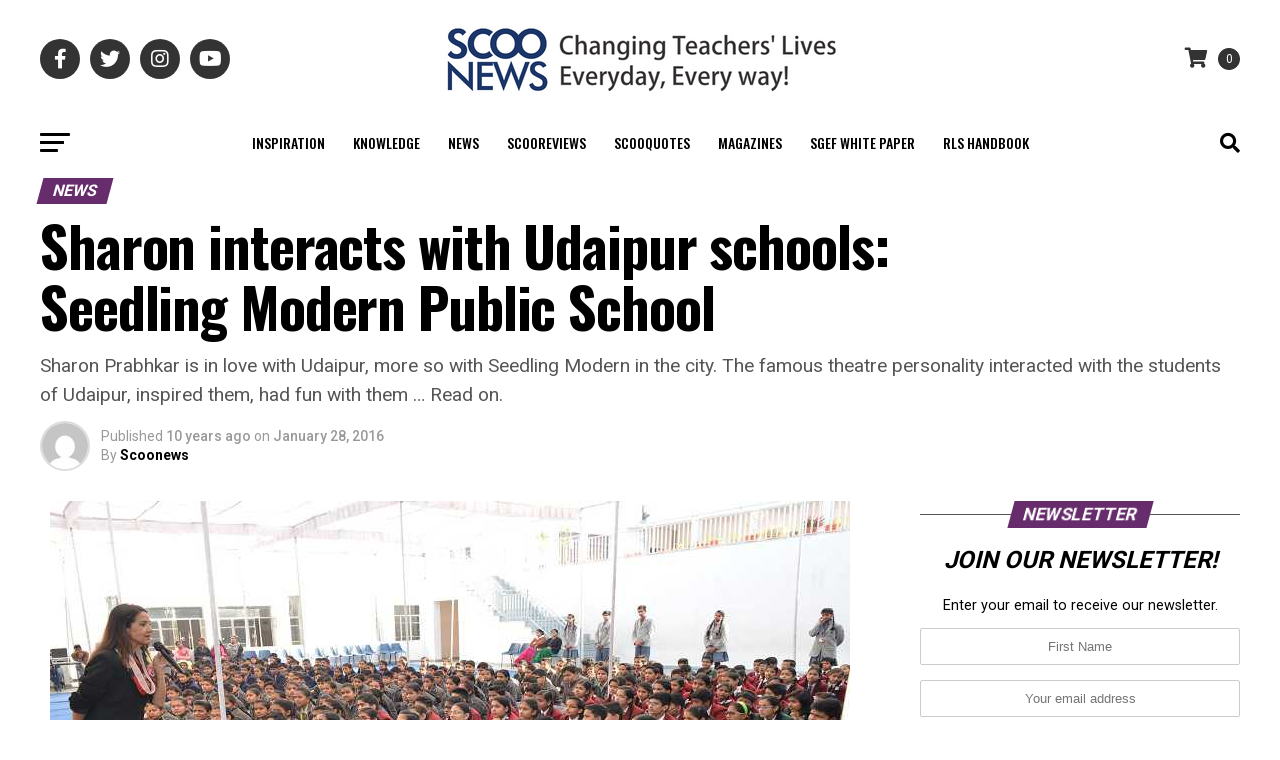

--- FILE ---
content_type: text/html; charset=UTF-8
request_url: https://scoonews.com/news/news-sharon-interacts-with-udaipur-schools-seedling-modern-public-school-371/
body_size: 48784
content:
<!DOCTYPE html>
<html lang="en-US">
<head>
<meta charset="UTF-8" >
<meta name="viewport" id="viewport" content="width=device-width, initial-scale=1.0, maximum-scale=1.0, minimum-scale=1.0, user-scalable=no" />
<link rel="pingback" href="https://scoonews.com/xmlrpc.php" />
<meta property="og:type" content="article" />
					<meta property="og:image" content="https://scoonews.com/wp-content/uploads/2022/07/ram-015714539850441453985044.jpg" />
		<meta name="twitter:image" content="https://scoonews.com/wp-content/uploads/2022/07/ram-015714539850441453985044.jpg" />
	<meta property="og:url" content="https://scoonews.com/news/news-sharon-interacts-with-udaipur-schools-seedling-modern-public-school-371/" />
<meta property="og:title" content="Sharon interacts with Udaipur schools: Seedling Modern Public School" />
<meta property="og:description" content="Sharon Prabhkar is in love with Udaipur, more so with Seedling Modern in the city. The famous theatre personality interacted with the students of Udaipur, inspired them, had fun with them … Read on." />
<meta name="twitter:card" content="summary_large_image">
<meta name="twitter:url" content="https://scoonews.com/news/news-sharon-interacts-with-udaipur-schools-seedling-modern-public-school-371/">
<meta name="twitter:title" content="Sharon interacts with Udaipur schools: Seedling Modern Public School">
<meta name="twitter:description" content="Sharon Prabhkar is in love with Udaipur, more so with Seedling Modern in the city. The famous theatre personality interacted with the students of Udaipur, inspired them, had fun with them … Read on.">
<!-- Global site tag (gtag.js) - Google Analytics -->
<script async src="https://www.googletagmanager.com/gtag/js?id=UA-73161543-1"></script>
<script>
  window.dataLayer = window.dataLayer || [];
  function gtag(){dataLayer.push(arguments);}
  gtag('js', new Date());

  gtag('config', 'UA-73161543-1');
</script>
<script id="mcjs">!function(c,h,i,m,p){m=c.createElement(h),p=c.getElementsByTagName(h)[0],m.async=1,m.src=i,p.parentNode.insertBefore(m,p)}(document,"script","https://chimpstatic.com/mcjs-connected/js/users/a22fa8120028a171153c24808/7b92029ead7f1bf0dd73b6431.js");</script>	
<script type="text/javascript">
/* <![CDATA[ */
(()=>{var e={};e.g=function(){if("object"==typeof globalThis)return globalThis;try{return this||new Function("return this")()}catch(e){if("object"==typeof window)return window}}(),function({ampUrl:n,isCustomizePreview:t,isAmpDevMode:r,noampQueryVarName:o,noampQueryVarValue:s,disabledStorageKey:i,mobileUserAgents:a,regexRegex:c}){if("undefined"==typeof sessionStorage)return;const d=new RegExp(c);if(!a.some((e=>{const n=e.match(d);return!(!n||!new RegExp(n[1],n[2]).test(navigator.userAgent))||navigator.userAgent.includes(e)})))return;e.g.addEventListener("DOMContentLoaded",(()=>{const e=document.getElementById("amp-mobile-version-switcher");if(!e)return;e.hidden=!1;const n=e.querySelector("a[href]");n&&n.addEventListener("click",(()=>{sessionStorage.removeItem(i)}))}));const g=r&&["paired-browsing-non-amp","paired-browsing-amp"].includes(window.name);if(sessionStorage.getItem(i)||t||g)return;const u=new URL(location.href),m=new URL(n);m.hash=u.hash,u.searchParams.has(o)&&s===u.searchParams.get(o)?sessionStorage.setItem(i,"1"):m.href!==u.href&&(window.stop(),location.replace(m.href))}({"ampUrl":"https:\/\/scoonews.com\/news\/news-sharon-interacts-with-udaipur-schools-seedling-modern-public-school-371\/?amp=1","noampQueryVarName":"noamp","noampQueryVarValue":"mobile","disabledStorageKey":"amp_mobile_redirect_disabled","mobileUserAgents":["Mobile","Android","Silk\/","Kindle","BlackBerry","Opera Mini","Opera Mobi"],"regexRegex":"^\\\/((?:.|\\n)+)\\\/([i]*)$","isCustomizePreview":false,"isAmpDevMode":false})})();
/* ]]> */
</script>
<title>Sharon interacts with Udaipur schools: Seedling Modern Public School</title>
<meta name='robots' content='max-image-preview:large' />
<link rel='dns-prefetch' href='//www.googletagmanager.com' />
<link rel='dns-prefetch' href='//ajax.googleapis.com' />
<link rel='dns-prefetch' href='//fonts.googleapis.com' />
<link rel="alternate" type="application/rss+xml" title="ScooNews &raquo; Feed" href="https://scoonews.com/feed/" />
<link rel="alternate" type="application/rss+xml" title="ScooNews &raquo; Comments Feed" href="https://scoonews.com/comments/feed/" />
<link rel="alternate" title="oEmbed (JSON)" type="application/json+oembed" href="https://scoonews.com/wp-json/oembed/1.0/embed?url=https%3A%2F%2Fscoonews.com%2Fnews%2Fnews-sharon-interacts-with-udaipur-schools-seedling-modern-public-school-371%2F" />
<link rel="alternate" title="oEmbed (XML)" type="text/xml+oembed" href="https://scoonews.com/wp-json/oembed/1.0/embed?url=https%3A%2F%2Fscoonews.com%2Fnews%2Fnews-sharon-interacts-with-udaipur-schools-seedling-modern-public-school-371%2F&#038;format=xml" />
<style id='wp-img-auto-sizes-contain-inline-css' type='text/css'>
img:is([sizes=auto i],[sizes^="auto," i]){contain-intrinsic-size:3000px 1500px}
/*# sourceURL=wp-img-auto-sizes-contain-inline-css */
</style>
<style id='wp-emoji-styles-inline-css' type='text/css'>

	img.wp-smiley, img.emoji {
		display: inline !important;
		border: none !important;
		box-shadow: none !important;
		height: 1em !important;
		width: 1em !important;
		margin: 0 0.07em !important;
		vertical-align: -0.1em !important;
		background: none !important;
		padding: 0 !important;
	}
/*# sourceURL=wp-emoji-styles-inline-css */
</style>
<link rel='stylesheet' id='wp-block-library-css' href='https://scoonews.com/wp-includes/css/dist/block-library/style.min.css?ver=e08f7630224b979b9a4c70ae1b8135c1' type='text/css' media='all' />
<link rel='stylesheet' id='wc-blocks-style-css' href='https://scoonews.com/wp-content/plugins/woocommerce/assets/client/blocks/wc-blocks.css?ver=wc-9.9.5' type='text/css' media='all' />
<style id='global-styles-inline-css' type='text/css'>
:root{--wp--preset--aspect-ratio--square: 1;--wp--preset--aspect-ratio--4-3: 4/3;--wp--preset--aspect-ratio--3-4: 3/4;--wp--preset--aspect-ratio--3-2: 3/2;--wp--preset--aspect-ratio--2-3: 2/3;--wp--preset--aspect-ratio--16-9: 16/9;--wp--preset--aspect-ratio--9-16: 9/16;--wp--preset--color--black: #000000;--wp--preset--color--cyan-bluish-gray: #abb8c3;--wp--preset--color--white: #ffffff;--wp--preset--color--pale-pink: #f78da7;--wp--preset--color--vivid-red: #cf2e2e;--wp--preset--color--luminous-vivid-orange: #ff6900;--wp--preset--color--luminous-vivid-amber: #fcb900;--wp--preset--color--light-green-cyan: #7bdcb5;--wp--preset--color--vivid-green-cyan: #00d084;--wp--preset--color--pale-cyan-blue: #8ed1fc;--wp--preset--color--vivid-cyan-blue: #0693e3;--wp--preset--color--vivid-purple: #9b51e0;--wp--preset--gradient--vivid-cyan-blue-to-vivid-purple: linear-gradient(135deg,rgb(6,147,227) 0%,rgb(155,81,224) 100%);--wp--preset--gradient--light-green-cyan-to-vivid-green-cyan: linear-gradient(135deg,rgb(122,220,180) 0%,rgb(0,208,130) 100%);--wp--preset--gradient--luminous-vivid-amber-to-luminous-vivid-orange: linear-gradient(135deg,rgb(252,185,0) 0%,rgb(255,105,0) 100%);--wp--preset--gradient--luminous-vivid-orange-to-vivid-red: linear-gradient(135deg,rgb(255,105,0) 0%,rgb(207,46,46) 100%);--wp--preset--gradient--very-light-gray-to-cyan-bluish-gray: linear-gradient(135deg,rgb(238,238,238) 0%,rgb(169,184,195) 100%);--wp--preset--gradient--cool-to-warm-spectrum: linear-gradient(135deg,rgb(74,234,220) 0%,rgb(151,120,209) 20%,rgb(207,42,186) 40%,rgb(238,44,130) 60%,rgb(251,105,98) 80%,rgb(254,248,76) 100%);--wp--preset--gradient--blush-light-purple: linear-gradient(135deg,rgb(255,206,236) 0%,rgb(152,150,240) 100%);--wp--preset--gradient--blush-bordeaux: linear-gradient(135deg,rgb(254,205,165) 0%,rgb(254,45,45) 50%,rgb(107,0,62) 100%);--wp--preset--gradient--luminous-dusk: linear-gradient(135deg,rgb(255,203,112) 0%,rgb(199,81,192) 50%,rgb(65,88,208) 100%);--wp--preset--gradient--pale-ocean: linear-gradient(135deg,rgb(255,245,203) 0%,rgb(182,227,212) 50%,rgb(51,167,181) 100%);--wp--preset--gradient--electric-grass: linear-gradient(135deg,rgb(202,248,128) 0%,rgb(113,206,126) 100%);--wp--preset--gradient--midnight: linear-gradient(135deg,rgb(2,3,129) 0%,rgb(40,116,252) 100%);--wp--preset--font-size--small: 13px;--wp--preset--font-size--medium: 20px;--wp--preset--font-size--large: 36px;--wp--preset--font-size--x-large: 42px;--wp--preset--spacing--20: 0.44rem;--wp--preset--spacing--30: 0.67rem;--wp--preset--spacing--40: 1rem;--wp--preset--spacing--50: 1.5rem;--wp--preset--spacing--60: 2.25rem;--wp--preset--spacing--70: 3.38rem;--wp--preset--spacing--80: 5.06rem;--wp--preset--shadow--natural: 6px 6px 9px rgba(0, 0, 0, 0.2);--wp--preset--shadow--deep: 12px 12px 50px rgba(0, 0, 0, 0.4);--wp--preset--shadow--sharp: 6px 6px 0px rgba(0, 0, 0, 0.2);--wp--preset--shadow--outlined: 6px 6px 0px -3px rgb(255, 255, 255), 6px 6px rgb(0, 0, 0);--wp--preset--shadow--crisp: 6px 6px 0px rgb(0, 0, 0);}:where(.is-layout-flex){gap: 0.5em;}:where(.is-layout-grid){gap: 0.5em;}body .is-layout-flex{display: flex;}.is-layout-flex{flex-wrap: wrap;align-items: center;}.is-layout-flex > :is(*, div){margin: 0;}body .is-layout-grid{display: grid;}.is-layout-grid > :is(*, div){margin: 0;}:where(.wp-block-columns.is-layout-flex){gap: 2em;}:where(.wp-block-columns.is-layout-grid){gap: 2em;}:where(.wp-block-post-template.is-layout-flex){gap: 1.25em;}:where(.wp-block-post-template.is-layout-grid){gap: 1.25em;}.has-black-color{color: var(--wp--preset--color--black) !important;}.has-cyan-bluish-gray-color{color: var(--wp--preset--color--cyan-bluish-gray) !important;}.has-white-color{color: var(--wp--preset--color--white) !important;}.has-pale-pink-color{color: var(--wp--preset--color--pale-pink) !important;}.has-vivid-red-color{color: var(--wp--preset--color--vivid-red) !important;}.has-luminous-vivid-orange-color{color: var(--wp--preset--color--luminous-vivid-orange) !important;}.has-luminous-vivid-amber-color{color: var(--wp--preset--color--luminous-vivid-amber) !important;}.has-light-green-cyan-color{color: var(--wp--preset--color--light-green-cyan) !important;}.has-vivid-green-cyan-color{color: var(--wp--preset--color--vivid-green-cyan) !important;}.has-pale-cyan-blue-color{color: var(--wp--preset--color--pale-cyan-blue) !important;}.has-vivid-cyan-blue-color{color: var(--wp--preset--color--vivid-cyan-blue) !important;}.has-vivid-purple-color{color: var(--wp--preset--color--vivid-purple) !important;}.has-black-background-color{background-color: var(--wp--preset--color--black) !important;}.has-cyan-bluish-gray-background-color{background-color: var(--wp--preset--color--cyan-bluish-gray) !important;}.has-white-background-color{background-color: var(--wp--preset--color--white) !important;}.has-pale-pink-background-color{background-color: var(--wp--preset--color--pale-pink) !important;}.has-vivid-red-background-color{background-color: var(--wp--preset--color--vivid-red) !important;}.has-luminous-vivid-orange-background-color{background-color: var(--wp--preset--color--luminous-vivid-orange) !important;}.has-luminous-vivid-amber-background-color{background-color: var(--wp--preset--color--luminous-vivid-amber) !important;}.has-light-green-cyan-background-color{background-color: var(--wp--preset--color--light-green-cyan) !important;}.has-vivid-green-cyan-background-color{background-color: var(--wp--preset--color--vivid-green-cyan) !important;}.has-pale-cyan-blue-background-color{background-color: var(--wp--preset--color--pale-cyan-blue) !important;}.has-vivid-cyan-blue-background-color{background-color: var(--wp--preset--color--vivid-cyan-blue) !important;}.has-vivid-purple-background-color{background-color: var(--wp--preset--color--vivid-purple) !important;}.has-black-border-color{border-color: var(--wp--preset--color--black) !important;}.has-cyan-bluish-gray-border-color{border-color: var(--wp--preset--color--cyan-bluish-gray) !important;}.has-white-border-color{border-color: var(--wp--preset--color--white) !important;}.has-pale-pink-border-color{border-color: var(--wp--preset--color--pale-pink) !important;}.has-vivid-red-border-color{border-color: var(--wp--preset--color--vivid-red) !important;}.has-luminous-vivid-orange-border-color{border-color: var(--wp--preset--color--luminous-vivid-orange) !important;}.has-luminous-vivid-amber-border-color{border-color: var(--wp--preset--color--luminous-vivid-amber) !important;}.has-light-green-cyan-border-color{border-color: var(--wp--preset--color--light-green-cyan) !important;}.has-vivid-green-cyan-border-color{border-color: var(--wp--preset--color--vivid-green-cyan) !important;}.has-pale-cyan-blue-border-color{border-color: var(--wp--preset--color--pale-cyan-blue) !important;}.has-vivid-cyan-blue-border-color{border-color: var(--wp--preset--color--vivid-cyan-blue) !important;}.has-vivid-purple-border-color{border-color: var(--wp--preset--color--vivid-purple) !important;}.has-vivid-cyan-blue-to-vivid-purple-gradient-background{background: var(--wp--preset--gradient--vivid-cyan-blue-to-vivid-purple) !important;}.has-light-green-cyan-to-vivid-green-cyan-gradient-background{background: var(--wp--preset--gradient--light-green-cyan-to-vivid-green-cyan) !important;}.has-luminous-vivid-amber-to-luminous-vivid-orange-gradient-background{background: var(--wp--preset--gradient--luminous-vivid-amber-to-luminous-vivid-orange) !important;}.has-luminous-vivid-orange-to-vivid-red-gradient-background{background: var(--wp--preset--gradient--luminous-vivid-orange-to-vivid-red) !important;}.has-very-light-gray-to-cyan-bluish-gray-gradient-background{background: var(--wp--preset--gradient--very-light-gray-to-cyan-bluish-gray) !important;}.has-cool-to-warm-spectrum-gradient-background{background: var(--wp--preset--gradient--cool-to-warm-spectrum) !important;}.has-blush-light-purple-gradient-background{background: var(--wp--preset--gradient--blush-light-purple) !important;}.has-blush-bordeaux-gradient-background{background: var(--wp--preset--gradient--blush-bordeaux) !important;}.has-luminous-dusk-gradient-background{background: var(--wp--preset--gradient--luminous-dusk) !important;}.has-pale-ocean-gradient-background{background: var(--wp--preset--gradient--pale-ocean) !important;}.has-electric-grass-gradient-background{background: var(--wp--preset--gradient--electric-grass) !important;}.has-midnight-gradient-background{background: var(--wp--preset--gradient--midnight) !important;}.has-small-font-size{font-size: var(--wp--preset--font-size--small) !important;}.has-medium-font-size{font-size: var(--wp--preset--font-size--medium) !important;}.has-large-font-size{font-size: var(--wp--preset--font-size--large) !important;}.has-x-large-font-size{font-size: var(--wp--preset--font-size--x-large) !important;}
/*# sourceURL=global-styles-inline-css */
</style>

<style id='classic-theme-styles-inline-css' type='text/css'>
/*! This file is auto-generated */
.wp-block-button__link{color:#fff;background-color:#32373c;border-radius:9999px;box-shadow:none;text-decoration:none;padding:calc(.667em + 2px) calc(1.333em + 2px);font-size:1.125em}.wp-block-file__button{background:#32373c;color:#fff;text-decoration:none}
/*# sourceURL=/wp-includes/css/classic-themes.min.css */
</style>
<link rel='stylesheet' id='contact-form-7-css' href='https://scoonews.com/wp-content/plugins/contact-form-7/includes/css/styles.css?ver=6.1' type='text/css' media='all' />
<link rel='stylesheet' id='foobox-free-min-css' href='https://scoonews.com/wp-content/plugins/foobox-image-lightbox/free/css/foobox.free.min.css?ver=2.7.35' type='text/css' media='all' />
<style id='woocommerce-inline-inline-css' type='text/css'>
.woocommerce form .form-row .required { visibility: visible; }
/*# sourceURL=woocommerce-inline-inline-css */
</style>
<link rel='stylesheet' id='ql-jquery-ui-css' href='//ajax.googleapis.com/ajax/libs/jqueryui/1.12.1/themes/smoothness/jquery-ui.css?ver=e08f7630224b979b9a4c70ae1b8135c1' type='text/css' media='all' />
<link rel='stylesheet' id='mc4wp-form-themes-css' href='https://scoonews.com/wp-content/plugins/mailchimp-for-wp/assets/css/form-themes.css?ver=4.10.5' type='text/css' media='all' />
<link rel='stylesheet' id='reviewer-photoswipe-css' href='https://scoonews.com/wp-content/plugins/reviewer/public/assets/css/photoswipe.css?ver=3.14.2' type='text/css' media='all' />
<link rel='stylesheet' id='dashicons-css' href='https://scoonews.com/wp-includes/css/dashicons.min.css?ver=e08f7630224b979b9a4c70ae1b8135c1' type='text/css' media='all' />
<link rel='stylesheet' id='reviewer-public-css' href='https://scoonews.com/wp-content/plugins/reviewer/public/assets/css/reviewer-public.css?ver=3.14.2' type='text/css' media='all' />
<link rel='stylesheet' id='brands-styles-css' href='https://scoonews.com/wp-content/plugins/woocommerce/assets/css/brands.css?ver=9.9.5' type='text/css' media='all' />
<link rel='stylesheet' id='mvp-custom-style-css' href='https://scoonews.com/wp-content/themes/zox-news/style.css?ver=e08f7630224b979b9a4c70ae1b8135c1' type='text/css' media='all' />
<style id='mvp-custom-style-inline-css' type='text/css'>


#mvp-wallpaper {
	background: url() no-repeat 50% 0;
	}

#mvp-foot-copy a {
	color: #219e97;
	}

#mvp-content-main p a,
#mvp-content-main ul a,
#mvp-content-main ol a,
.mvp-post-add-main p a,
.mvp-post-add-main ul a,
.mvp-post-add-main ol a {
	box-shadow: inset 0 -4px 0 #219e97;
	}

#mvp-content-main p a:hover,
#mvp-content-main ul a:hover,
#mvp-content-main ol a:hover,
.mvp-post-add-main p a:hover,
.mvp-post-add-main ul a:hover,
.mvp-post-add-main ol a:hover {
	background: #219e97;
	}

a,
a:visited,
.post-info-name a,
.woocommerce .woocommerce-breadcrumb a {
	color: #672c6c;
	}

#mvp-side-wrap a:hover {
	color: #672c6c;
	}

.mvp-fly-top:hover,
.mvp-vid-box-wrap,
ul.mvp-soc-mob-list li.mvp-soc-mob-com {
	background: #18a273;
	}

nav.mvp-fly-nav-menu ul li.menu-item-has-children:after,
.mvp-feat1-left-wrap span.mvp-cd-cat,
.mvp-widget-feat1-top-story span.mvp-cd-cat,
.mvp-widget-feat2-left-cont span.mvp-cd-cat,
.mvp-widget-dark-feat span.mvp-cd-cat,
.mvp-widget-dark-sub span.mvp-cd-cat,
.mvp-vid-wide-text span.mvp-cd-cat,
.mvp-feat2-top-text span.mvp-cd-cat,
.mvp-feat3-main-story span.mvp-cd-cat,
.mvp-feat3-sub-text span.mvp-cd-cat,
.mvp-feat4-main-text span.mvp-cd-cat,
.woocommerce-message:before,
.woocommerce-info:before,
.woocommerce-message:before {
	color: #18a273;
	}

#searchform input,
.mvp-authors-name {
	border-bottom: 1px solid #18a273;
	}

.mvp-fly-top:hover {
	border-top: 1px solid #18a273;
	border-left: 1px solid #18a273;
	border-bottom: 1px solid #18a273;
	}

.woocommerce .widget_price_filter .ui-slider .ui-slider-handle,
.woocommerce #respond input#submit.alt,
.woocommerce a.button.alt,
.woocommerce button.button.alt,
.woocommerce input.button.alt,
.woocommerce #respond input#submit.alt:hover,
.woocommerce a.button.alt:hover,
.woocommerce button.button.alt:hover,
.woocommerce input.button.alt:hover {
	background-color: #18a273;
	}

.woocommerce-error,
.woocommerce-info,
.woocommerce-message {
	border-top-color: #18a273;
	}

ul.mvp-feat1-list-buts li.active span.mvp-feat1-list-but,
span.mvp-widget-home-title,
span.mvp-post-cat,
span.mvp-feat1-pop-head {
	background: #672c6c;
	}

.woocommerce span.onsale {
	background-color: #672c6c;
	}

.mvp-widget-feat2-side-more-but,
.woocommerce .star-rating span:before,
span.mvp-prev-next-label,
.mvp-cat-date-wrap .sticky {
	color: #672c6c !important;
	}

#mvp-main-nav-top,
#mvp-fly-wrap,
.mvp-soc-mob-right,
#mvp-main-nav-small-cont {
	background: #ffffff;
	}

#mvp-main-nav-small .mvp-fly-but-wrap span,
#mvp-main-nav-small .mvp-search-but-wrap span,
.mvp-nav-top-left .mvp-fly-but-wrap span,
#mvp-fly-wrap .mvp-fly-but-wrap span {
	background: #000000;
	}

.mvp-nav-top-right .mvp-nav-search-but,
span.mvp-fly-soc-head,
.mvp-soc-mob-right i,
#mvp-main-nav-small span.mvp-nav-search-but,
#mvp-main-nav-small .mvp-nav-menu ul li a  {
	color: #000000;
	}

#mvp-main-nav-small .mvp-nav-menu ul li.menu-item-has-children a:after {
	border-color: #000000 transparent transparent transparent;
	}

#mvp-nav-top-wrap span.mvp-nav-search-but:hover,
#mvp-main-nav-small span.mvp-nav-search-but:hover {
	color: #18a273;
	}

#mvp-nav-top-wrap .mvp-fly-but-wrap:hover span,
#mvp-main-nav-small .mvp-fly-but-wrap:hover span,
span.mvp-woo-cart-num:hover {
	background: #18a273;
	}

#mvp-main-nav-bot-cont {
	background: #ffffff;
	}

#mvp-nav-bot-wrap .mvp-fly-but-wrap span,
#mvp-nav-bot-wrap .mvp-search-but-wrap span {
	background: #000000;
	}

#mvp-nav-bot-wrap span.mvp-nav-search-but,
#mvp-nav-bot-wrap .mvp-nav-menu ul li a {
	color: #000000;
	}

#mvp-nav-bot-wrap .mvp-nav-menu ul li.menu-item-has-children a:after {
	border-color: #000000 transparent transparent transparent;
	}

.mvp-nav-menu ul li:hover a {
	border-bottom: 5px solid #672c6c;
	}

#mvp-nav-bot-wrap .mvp-fly-but-wrap:hover span {
	background: #672c6c;
	}

#mvp-nav-bot-wrap span.mvp-nav-search-but:hover {
	color: #672c6c;
	}

body,
.mvp-feat1-feat-text p,
.mvp-feat2-top-text p,
.mvp-feat3-main-text p,
.mvp-feat3-sub-text p,
#searchform input,
.mvp-author-info-text,
span.mvp-post-excerpt,
.mvp-nav-menu ul li ul.sub-menu li a,
nav.mvp-fly-nav-menu ul li a,
.mvp-ad-label,
span.mvp-feat-caption,
.mvp-post-tags a,
.mvp-post-tags a:visited,
span.mvp-author-box-name a,
#mvp-author-box-text p,
.mvp-post-gallery-text p,
ul.mvp-soc-mob-list li span,
#comments,
h3#reply-title,
h2.comments,
#mvp-foot-copy p,
span.mvp-fly-soc-head,
.mvp-post-tags-header,
span.mvp-prev-next-label,
span.mvp-post-add-link-but,
#mvp-comments-button a,
#mvp-comments-button span.mvp-comment-but-text,
.woocommerce ul.product_list_widget span.product-title,
.woocommerce ul.product_list_widget li a,
.woocommerce #reviews #comments ol.commentlist li .comment-text p.meta,
.woocommerce div.product p.price,
.woocommerce div.product p.price ins,
.woocommerce div.product p.price del,
.woocommerce ul.products li.product .price del,
.woocommerce ul.products li.product .price ins,
.woocommerce ul.products li.product .price,
.woocommerce #respond input#submit,
.woocommerce a.button,
.woocommerce button.button,
.woocommerce input.button,
.woocommerce .widget_price_filter .price_slider_amount .button,
.woocommerce span.onsale,
.woocommerce-review-link,
#woo-content p.woocommerce-result-count,
.woocommerce div.product .woocommerce-tabs ul.tabs li a,
a.mvp-inf-more-but,
span.mvp-cont-read-but,
span.mvp-cd-cat,
span.mvp-cd-date,
.mvp-feat4-main-text p,
span.mvp-woo-cart-num,
span.mvp-widget-home-title2,
.wp-caption,
#mvp-content-main p.wp-caption-text,
.gallery-caption,
.mvp-post-add-main p.wp-caption-text,
#bbpress-forums,
#bbpress-forums p,
.protected-post-form input,
#mvp-feat6-text p {
	font-family: 'Roboto', sans-serif;
	font-display: swap;
	}

.mvp-blog-story-text p,
span.mvp-author-page-desc,
#mvp-404 p,
.mvp-widget-feat1-bot-text p,
.mvp-widget-feat2-left-text p,
.mvp-flex-story-text p,
.mvp-search-text p,
#mvp-content-main p,
.mvp-post-add-main p,
#mvp-content-main ul li,
#mvp-content-main ol li,
.rwp-summary,
.rwp-u-review__comment,
.mvp-feat5-mid-main-text p,
.mvp-feat5-small-main-text p,
#mvp-content-main .wp-block-button__link,
.wp-block-audio figcaption,
.wp-block-video figcaption,
.wp-block-embed figcaption,
.wp-block-verse pre,
pre.wp-block-verse {
	font-family: 'PT Serif', sans-serif;
	font-display: swap;
	}

.mvp-nav-menu ul li a,
#mvp-foot-menu ul li a {
	font-family: 'Oswald', sans-serif;
	font-display: swap;
	}


.mvp-feat1-sub-text h2,
.mvp-feat1-pop-text h2,
.mvp-feat1-list-text h2,
.mvp-widget-feat1-top-text h2,
.mvp-widget-feat1-bot-text h2,
.mvp-widget-dark-feat-text h2,
.mvp-widget-dark-sub-text h2,
.mvp-widget-feat2-left-text h2,
.mvp-widget-feat2-right-text h2,
.mvp-blog-story-text h2,
.mvp-flex-story-text h2,
.mvp-vid-wide-more-text p,
.mvp-prev-next-text p,
.mvp-related-text,
.mvp-post-more-text p,
h2.mvp-authors-latest a,
.mvp-feat2-bot-text h2,
.mvp-feat3-sub-text h2,
.mvp-feat3-main-text h2,
.mvp-feat4-main-text h2,
.mvp-feat5-text h2,
.mvp-feat5-mid-main-text h2,
.mvp-feat5-small-main-text h2,
.mvp-feat5-mid-sub-text h2,
#mvp-feat6-text h2,
.alp-related-posts-wrapper .alp-related-post .post-title {
	font-family: 'Oswald', sans-serif;
	font-display: swap;
	}

.mvp-feat2-top-text h2,
.mvp-feat1-feat-text h2,
h1.mvp-post-title,
h1.mvp-post-title-wide,
.mvp-drop-nav-title h4,
#mvp-content-main blockquote p,
.mvp-post-add-main blockquote p,
#mvp-content-main p.has-large-font-size,
#mvp-404 h1,
#woo-content h1.page-title,
.woocommerce div.product .product_title,
.woocommerce ul.products li.product h3,
.alp-related-posts .current .post-title {
	font-family: 'Oswald', sans-serif;
	font-display: swap;
	}

span.mvp-feat1-pop-head,
.mvp-feat1-pop-text:before,
span.mvp-feat1-list-but,
span.mvp-widget-home-title,
.mvp-widget-feat2-side-more,
span.mvp-post-cat,
span.mvp-page-head,
h1.mvp-author-top-head,
.mvp-authors-name,
#mvp-content-main h1,
#mvp-content-main h2,
#mvp-content-main h3,
#mvp-content-main h4,
#mvp-content-main h5,
#mvp-content-main h6,
.woocommerce .related h2,
.woocommerce div.product .woocommerce-tabs .panel h2,
.woocommerce div.product .product_title,
.mvp-feat5-side-list .mvp-feat1-list-img:after {
	font-family: 'Roboto', sans-serif;
	font-display: swap;
	}

	

	span.mvp-nav-soc-but,
	ul.mvp-fly-soc-list li a,
	span.mvp-woo-cart-num {
		background: rgba(0,0,0,.8);
		}
	span.mvp-woo-cart-icon {
		color: rgba(0,0,0,.8);
		}
	nav.mvp-fly-nav-menu ul li,
	nav.mvp-fly-nav-menu ul li ul.sub-menu {
		border-top: 1px solid rgba(0,0,0,.1);
		}
	nav.mvp-fly-nav-menu ul li a {
		color: #000;
		}
	.mvp-drop-nav-title h4 {
		color: #000;
		}
		

	.mvp-nav-links {
		display: none;
		}
		

	@media screen and (max-width: 479px) {
		.single #mvp-content-body-top {
			max-height: 400px;
			}
		.single .mvp-cont-read-but-wrap {
			display: inline;
			}
		}
		

	.alp-advert {
		display: none;
	}
	.alp-related-posts-wrapper .alp-related-posts .current {
		margin: 0 0 10px;
	}
		
/*# sourceURL=mvp-custom-style-inline-css */
</style>
<link rel='stylesheet' id='mvp-reset-css' href='https://scoonews.com/wp-content/themes/zox-news/css/reset.css?ver=e08f7630224b979b9a4c70ae1b8135c1' type='text/css' media='all' />
<link rel='stylesheet' id='fontawesome-css' href='https://scoonews.com/wp-content/themes/zox-news/font-awesome/css/all.css?ver=e08f7630224b979b9a4c70ae1b8135c1' type='text/css' media='all' />
<link crossorigin="anonymous" rel='stylesheet' id='mvp-fonts-css' href='//fonts.googleapis.com/css?family=Roboto%3A300%2C400%2C700%2C900%7COswald%3A400%2C700%7CAdvent+Pro%3A700%7COpen+Sans%3A700%7CAnton%3A400Oswald%3A100%2C200%2C300%2C400%2C500%2C600%2C700%2C800%2C900%7COswald%3A100%2C200%2C300%2C400%2C500%2C600%2C700%2C800%2C900%7CRoboto%3A100%2C200%2C300%2C400%2C500%2C600%2C700%2C800%2C900%7CRoboto%3A100%2C200%2C300%2C400%2C500%2C600%2C700%2C800%2C900%7CPT+Serif%3A100%2C200%2C300%2C400%2C500%2C600%2C700%2C800%2C900%7COswald%3A100%2C200%2C300%2C400%2C500%2C600%2C700%2C800%2C900%26subset%3Dlatin%2Clatin-ext%2Ccyrillic%2Ccyrillic-ext%2Cgreek-ext%2Cgreek%2Cvietnamese%26display%3Dswap' type='text/css' media='all' />
<link rel='stylesheet' id='mvp-media-queries-css' href='https://scoonews.com/wp-content/themes/zox-news/css/media-queries.css?ver=e08f7630224b979b9a4c70ae1b8135c1' type='text/css' media='all' />
<link rel='stylesheet' id='tablepress-default-css' href='https://scoonews.com/wp-content/plugins/tablepress/css/build/default.css?ver=3.1.3' type='text/css' media='all' />
<link rel='stylesheet' id='login-with-ajax-css' href='https://scoonews.com/wp-content/plugins/login-with-ajax/templates/widget.css?ver=4.4' type='text/css' media='all' />
<link rel='stylesheet' id='elementor-frontend-css' href='https://scoonews.com/wp-content/plugins/elementor/assets/css/frontend.min.css?ver=3.30.2' type='text/css' media='all' />
<link rel='stylesheet' id='eael-general-css' href='https://scoonews.com/wp-content/plugins/essential-addons-for-elementor-lite/assets/front-end/css/view/general.min.css?ver=6.2.0' type='text/css' media='all' />
<script type="text/javascript" src="https://scoonews.com/wp-includes/js/jquery/jquery.min.js?ver=3.7.1" id="jquery-core-js"></script>
<script type="text/javascript" src="https://scoonews.com/wp-includes/js/jquery/jquery-migrate.min.js?ver=3.4.1" id="jquery-migrate-js"></script>
<script type="text/javascript" id="login-with-ajax-js-extra">
/* <![CDATA[ */
var LWA = {"ajaxurl":"https://scoonews.com/wp-admin/admin-ajax.php","off":""};
//# sourceURL=login-with-ajax-js-extra
/* ]]> */
</script>
<script type="text/javascript" src="https://scoonews.com/wp-content/plugins/login-with-ajax/templates/login-with-ajax.legacy.min.js?ver=4.4" id="login-with-ajax-js"></script>
<script type="text/javascript" src="https://scoonews.com/wp-content/plugins/login-with-ajax/ajaxify/ajaxify.min.js?ver=4.4" id="login-with-ajax-ajaxify-js"></script>
<script type="text/javascript" id="foobox-free-min-js-before">
/* <![CDATA[ */
/* Run FooBox FREE (v2.7.35) */
var FOOBOX = window.FOOBOX = {
	ready: true,
	disableOthers: false,
	o: {wordpress: { enabled: true }, countMessage:'image %index of %total', captions: { dataTitle: ["captionTitle","title","elementorLightboxTitle"], dataDesc: ["captionDesc","description","elementorLightboxDescription"] }, rel: '', excludes:'.fbx-link,.nofoobox,.nolightbox,a[href*="pinterest.com/pin/create/button/"]', affiliate : { enabled: false }},
	selectors: [
		".foogallery-container.foogallery-lightbox-foobox", ".foogallery-container.foogallery-lightbox-foobox-free", ".gallery", ".wp-block-gallery", ".wp-caption", ".wp-block-image", "a:has(img[class*=wp-image-])", ".foobox"
	],
	pre: function( $ ){
		// Custom JavaScript (Pre)
		
	},
	post: function( $ ){
		// Custom JavaScript (Post)
		
		// Custom Captions Code
		
	},
	custom: function( $ ){
		// Custom Extra JS
		
	}
};
//# sourceURL=foobox-free-min-js-before
/* ]]> */
</script>
<script type="text/javascript" src="https://scoonews.com/wp-content/plugins/foobox-image-lightbox/free/js/foobox.free.min.js?ver=2.7.35" id="foobox-free-min-js"></script>

<!-- Google tag (gtag.js) snippet added by Site Kit -->

<!-- Google Analytics snippet added by Site Kit -->
<script type="text/javascript" src="https://www.googletagmanager.com/gtag/js?id=GT-NGSX9KZ" id="google_gtagjs-js" async></script>
<script type="text/javascript" id="google_gtagjs-js-after">
/* <![CDATA[ */
window.dataLayer = window.dataLayer || [];function gtag(){dataLayer.push(arguments);}
gtag("set","linker",{"domains":["scoonews.com"]});
gtag("js", new Date());
gtag("set", "developer_id.dZTNiMT", true);
gtag("config", "GT-NGSX9KZ");
//# sourceURL=google_gtagjs-js-after
/* ]]> */
</script>

<!-- End Google tag (gtag.js) snippet added by Site Kit -->
<link rel="https://api.w.org/" href="https://scoonews.com/wp-json/" /><link rel="alternate" title="JSON" type="application/json" href="https://scoonews.com/wp-json/wp/v2/posts/664" /><link rel="EditURI" type="application/rsd+xml" title="RSD" href="https://scoonews.com/xmlrpc.php?rsd" />
<link rel="canonical" href="https://scoonews.com/news/news-sharon-interacts-with-udaipur-schools-seedling-modern-public-school-371/" />
<meta name="generator" content="Site Kit by Google 1.156.0" /><link rel="alternate" type="text/html" media="only screen and (max-width: 640px)" href="https://scoonews.com/news/news-sharon-interacts-with-udaipur-schools-seedling-modern-public-school-371/?amp=1">        <style>
            .paytm_response{padding:15px; margin-bottom: 20px; border: 1px solid transparent; border-radius: 4px; text-align: center;}
            .paytm_response.error-box{color: #a94442; background-color: #f2dede; border-color: #ebccd1;}
            .paytm_response.success-box{color: #155724; background-color: #d4edda; border-color: #c3e6cb;}
        </style>
        	<noscript><style>.woocommerce-product-gallery{ opacity: 1 !important; }</style></noscript>
	<meta name="generator" content="Elementor 3.30.2; features: additional_custom_breakpoints; settings: css_print_method-external, google_font-enabled, font_display-auto">


<!-- This site is optimized with the Simple SEO plugin v2.0.30 - https://wordpress.org/plugins/cds-simple-seo/ -->
<meta name="keywords" content="Seedling Udaipur, Seedling group of institutions, Seedling Modern Public School, Seedling Modern Public 
School Sapetia, Sharon Prabhakar, Udaipur schools, best schools of Udaipur, top Udaipur schools" />
<meta name="description" content="Eminent theatre artist Sharon Prabhakar reaches Seedling Udaipur. Click to read what for &hellip;" />
<meta property="og:site_name" content="ScooNews" />
<meta property="og:url" content="https://scoonews.com/news/news-sharon-interacts-with-udaipur-schools-seedling-modern-public-school-371/" />
<meta property="og:type" content="website" />
<meta property="og:title" content="Sharon interacts with Udaipur schools: Seedling Modern Public School" />
<meta property="og:description" content="Eminent theatre artist Sharon Prabhakar reaches Seedling Udaipur. Click to read what for &hellip;" />
<meta property="og:image" content="https://scoonews.com/wp-content/uploads/2022/07/ram-015714539850441453985044.jpg" />
<meta property="og:image:url" content="https://scoonews.com/wp-content/uploads/2022/07/ram-015714539850441453985044.jpg" />
<meta name="twitter:title" content="Sharon interacts with Udaipur schools: Seedling Modern Public School" />
<meta name="twitter:description" content="Eminent theatre artist Sharon Prabhakar reaches Seedling Udaipur. Click to read what for &hellip;" />
<meta name="twitter:image" content="https://scoonews.com/wp-content/uploads/2022/07/ram-015714539850441453985044.jpg" />
<meta name="twitter:card" content="summary_large_image">
<link rel="canonical" href="https://scoonews.com/news/news-sharon-interacts-with-udaipur-schools-seedling-modern-public-school-371/" />
<!-- / Simple SEO plugin. -->

			<style>
				.e-con.e-parent:nth-of-type(n+4):not(.e-lazyloaded):not(.e-no-lazyload),
				.e-con.e-parent:nth-of-type(n+4):not(.e-lazyloaded):not(.e-no-lazyload) * {
					background-image: none !important;
				}
				@media screen and (max-height: 1024px) {
					.e-con.e-parent:nth-of-type(n+3):not(.e-lazyloaded):not(.e-no-lazyload),
					.e-con.e-parent:nth-of-type(n+3):not(.e-lazyloaded):not(.e-no-lazyload) * {
						background-image: none !important;
					}
				}
				@media screen and (max-height: 640px) {
					.e-con.e-parent:nth-of-type(n+2):not(.e-lazyloaded):not(.e-no-lazyload),
					.e-con.e-parent:nth-of-type(n+2):not(.e-lazyloaded):not(.e-no-lazyload) * {
						background-image: none !important;
					}
				}
			</style>
			<link rel="amphtml" href="https://scoonews.com/news/news-sharon-interacts-with-udaipur-schools-seedling-modern-public-school-371/?amp=1"><style>#amp-mobile-version-switcher{left:0;position:absolute;width:100%;z-index:100}#amp-mobile-version-switcher>a{background-color:#444;border:0;color:#eaeaea;display:block;font-family:-apple-system,BlinkMacSystemFont,Segoe UI,Roboto,Oxygen-Sans,Ubuntu,Cantarell,Helvetica Neue,sans-serif;font-size:16px;font-weight:600;padding:15px 0;text-align:center;-webkit-text-decoration:none;text-decoration:none}#amp-mobile-version-switcher>a:active,#amp-mobile-version-switcher>a:focus,#amp-mobile-version-switcher>a:hover{-webkit-text-decoration:underline;text-decoration:underline}</style><link rel="icon" href="https://scoonews.com/wp-content/uploads/2022/07/cropped-SN-Creative-e1658152935301-32x32.jpg" sizes="32x32" />
<link rel="icon" href="https://scoonews.com/wp-content/uploads/2022/07/cropped-SN-Creative-e1658152935301-192x192.jpg" sizes="192x192" />
<link rel="apple-touch-icon" href="https://scoonews.com/wp-content/uploads/2022/07/cropped-SN-Creative-e1658152935301-180x180.jpg" />
<meta name="msapplication-TileImage" content="https://scoonews.com/wp-content/uploads/2022/07/cropped-SN-Creative-e1658152935301-270x270.jpg" />
		<style type="text/css" id="wp-custom-css">
			nav.mvp-fly-nav-menu ul li a {
  color: #000 !important;
}

.page-id-12717 #mvp-leader-wrap {
  display: none;
}
.page-id-12717 #mvp-main-head-wrap {
  display: none;
}
.page-id-12717 #mvp-foot-wrap {
  display: none;
}

.page-id-12717 #mvp-site-main {
	margin-top:0px !important;
}

.contactform8 {
	margin:0px auto;
	max-width:800px;
	border:1px solid #0c3590;
	padding:15px;
}

.page-id-12717 #mvp-main-body-wrap {
  background: #F5F2E9;
}

.page-id-12717 p {
  margin-bottom:10px;
	color:#0c3590;
	font-family: "Roboto", Sans-serif;
}

.page-id-12717 div.wpforms-container-full .wpforms-form .wpforms-field-label {
		color:#0c3590;
	font-family: "Roboto", Sans-serif;
}

.page-id-12717 h1, .page-id-12717  h2, .page-id-12717 h3, .page-id-12717 h4 {
	color:#0c3590 !important;
	font-family: "Roboto", Sans-serif;
}

.page-id-12717 .td-content {
	color:#0c3590 !important;
	font-weight:bold;
	font-family: "Roboto", Sans-serif;
}

.page-id-12717 .elementor-widget-image img {
  vertical-align: middle;
  display: inline-block;
  margin: 0px auto;
  max-width: 100%;
}

.theiaPostSlider_slides {
  max-width: 960px;
  margin: 0px auto;
}

.page-id-12717 .table-header {
	display:none;
}

#wpforms-submit-12750 {
	background:#0c3590;
	color:#fff;
	border:0;
	margin:0px auto;
	display:block;
	max-width:200px;
	width:100%;
	border-radius:5px;
}

.custom-subscribe .subscribe-form--center h3{
	margin-bottom:30px;
	margin-top:30px;
}

.custom-subscribe .subscribe-form--center p {
  margin-bottom: 20px;
}
		</style>
			
</head>
<body data-rsssl=1 class="wp-singular post-template-default single single-post postid-664 single-format-standard wp-embed-responsive wp-theme-zox-news theme-zox-news woocommerce-no-js elementor-default elementor-kit-11226">

	<div id="mvp-fly-wrap">
	<div id="mvp-fly-menu-top" class="left relative">
		<div class="mvp-fly-top-out left relative">
			<div class="mvp-fly-top-in">
				<div id="mvp-fly-logo" class="left relative">
											<a href="https://scoonews.com/"><img src="https://scoonews.com/wp-content/uploads/2022/08/SN-WS-Logo-e1661439632998.png" alt="ScooNews" data-rjs="2" /></a>
									</div><!--mvp-fly-logo-->
			</div><!--mvp-fly-top-in-->
			<div class="mvp-fly-but-wrap mvp-fly-but-menu mvp-fly-but-click">
				<span></span>
				<span></span>
				<span></span>
				<span></span>
			</div><!--mvp-fly-but-wrap-->
		</div><!--mvp-fly-top-out-->
	</div><!--mvp-fly-menu-top-->
	<div id="mvp-fly-menu-wrap">
		<nav class="mvp-fly-nav-menu left relative">
			<div class="menu-side-menu-container"><ul id="menu-side-menu" class="menu"><li id="menu-item-11196" class="menu-item menu-item-type-post_type menu-item-object-page menu-item-home menu-item-11196"><a href="https://scoonews.com/">Home</a></li>
<li id="menu-item-11197" class="menu-item menu-item-type-post_type menu-item-object-page menu-item-11197"><a href="https://scoonews.com/about/">About us</a></li>
<li id="menu-item-12241" class="menu-item menu-item-type-post_type menu-item-object-page menu-item-12241"><a href="https://scoonews.com/scooquotes/">Inspiration for #Educators</a></li>
<li id="menu-item-11469" class="menu-item menu-item-type-custom menu-item-object-custom menu-item-11469"><a href="https://scoonews.com/magazines">Read ScooNews Magazine</a></li>
<li id="menu-item-11259" class="menu-item menu-item-type-taxonomy menu-item-object-product_cat menu-item-11259"><a href="https://scoonews.com/product-category/subscription/">Get ScooNews Magazine</a></li>
<li id="menu-item-12265" class="menu-item menu-item-type-post_type menu-item-object-page menu-item-12265"><a href="https://scoonews.com/careers-scoonews/">Careers @ ScooNews</a></li>
<li id="menu-item-11315" class="menu-item menu-item-type-custom menu-item-object-custom menu-item-11315"><a href="/post">Write for us</a></li>
<li id="menu-item-11198" class="menu-item menu-item-type-post_type menu-item-object-page menu-item-11198"><a href="https://scoonews.com/contact-us/">Contact Us</a></li>
<li id="menu-item-11199" class="menu-item menu-item-type-post_type menu-item-object-page menu-item-11199"><a href="https://scoonews.com/faqs/">Frequently Asked Questions</a></li>
</ul></div>		</nav>
	</div><!--mvp-fly-menu-wrap-->
	<div id="mvp-fly-soc-wrap">
		<span class="mvp-fly-soc-head">Connect with us</span>
		<ul class="mvp-fly-soc-list left relative">
							<li><a href="https://facebook.com/scoonews" target="_blank" class="fab fa-facebook-f"></a></li>
										<li><a href="https://twitter.com/scoonews" target="_blank" class="fab fa-twitter"></a></li>
													<li><a href="https://instagram.com/scoonewsindia" target="_blank" class="fab fa-instagram"></a></li>
													<li><a href="https://youtube.com/scoonews" target="_blank" class="fab fa-youtube"></a></li>
										<li><a href="https://www.linkedin.com/company/edupulse-media-private-limited-scoonews-/mycompany/?viewAsMember=true" target="_blank" class="fab fa-linkedin"></a></li>
								</ul>
	</div><!--mvp-fly-soc-wrap-->
</div><!--mvp-fly-wrap-->	<div id="mvp-site" class="left relative">
		<div id="mvp-search-wrap">
			<div id="mvp-search-box">
				<form method="get" id="searchform" action="https://scoonews.com/">
	<input type="text" name="s" id="s" value="Search" onfocus='if (this.value == "Search") { this.value = ""; }' onblur='if (this.value == "") { this.value = "Search"; }' />
	<input type="hidden" id="searchsubmit" value="Search" />
</form>			</div><!--mvp-search-box-->
			<div class="mvp-search-but-wrap mvp-search-click">
				<span></span>
				<span></span>
			</div><!--mvp-search-but-wrap-->
		</div><!--mvp-search-wrap-->
				<div id="mvp-site-wall" class="left relative">
											<div id="mvp-leader-wrap">
					<!-- <a href="https://www.yorku.ca/india/career-and-student-work-experiences/?utm_source=News&utm_medium=DisplayGrad&utm_campaign=York_3RD_REACH_SAsia_IN_Banner_ScooNews" target="_blank">

<img class="mvp-leader1" src="https://scoonews.com/wp-content/uploads/2023/11/SCOOGrad_1600x408.png"></a> -->				</div><!--mvp-leader-wrap-->
										<div id="mvp-site-main" class="left relative">
			<header id="mvp-main-head-wrap" class="left relative">
									<nav id="mvp-main-nav-wrap" class="left relative">
						<div id="mvp-main-nav-top" class="left relative">
							<div class="mvp-main-box">
								<div id="mvp-nav-top-wrap" class="left relative">
									<div class="mvp-nav-top-right-out left relative">
										<div class="mvp-nav-top-right-in">
											<div class="mvp-nav-top-cont left relative">
												<div class="mvp-nav-top-left-out relative">
													<div class="mvp-nav-top-left">
														<div class="mvp-nav-soc-wrap">
																															<a href="https://facebook.com/scoonews" target="_blank"><span class="mvp-nav-soc-but fab fa-facebook-f"></span></a>
																																														<a href="https://twitter.com/scoonews" target="_blank"><span class="mvp-nav-soc-but fab fa-twitter"></span></a>
																																														<a href="https://instagram.com/scoonewsindia" target="_blank"><span class="mvp-nav-soc-but fab fa-instagram"></span></a>
																																														<a href="https://youtube.com/scoonews" target="_blank"><span class="mvp-nav-soc-but fab fa-youtube"></span></a>
																													</div><!--mvp-nav-soc-wrap-->
														<div class="mvp-fly-but-wrap mvp-fly-but-click left relative">
															<span></span>
															<span></span>
															<span></span>
															<span></span>
														</div><!--mvp-fly-but-wrap-->
													</div><!--mvp-nav-top-left-->
													<div class="mvp-nav-top-left-in">
														<div class="mvp-nav-top-mid left relative" itemscope itemtype="http://schema.org/Organization">
																															<a class="mvp-nav-logo-reg" itemprop="url" href="https://scoonews.com/"><img itemprop="logo" src="https://scoonews.com/wp-content/uploads/2022/08/SN-WS-Logo-e1661439632998.png" alt="ScooNews" data-rjs="2" /></a>
																																														<a class="mvp-nav-logo-small" href="https://scoonews.com/"><img src="https://scoonews.com/wp-content/uploads/2022/08/SN-WS-Logo-e1661439632998.png" alt="ScooNews" data-rjs="2" /></a>
																																														<h2 class="mvp-logo-title">ScooNews</h2>
																																														<div class="mvp-drop-nav-title left">
																	<h4>Sharon interacts with Udaipur schools: Seedling Modern Public School</h4>
																</div><!--mvp-drop-nav-title-->
																													</div><!--mvp-nav-top-mid-->
													</div><!--mvp-nav-top-left-in-->
												</div><!--mvp-nav-top-left-out-->
											</div><!--mvp-nav-top-cont-->
										</div><!--mvp-nav-top-right-in-->
										<div class="mvp-nav-top-right">
												<div class="mvp-woo-cart-wrap">
													<a class="mvp-woo-cart" href="https://scoonews.com/cart/" title="View your shopping cart"><span class="mvp-woo-cart-num">0</span></a><span class="mvp-woo-cart-icon fa fa-shopping-cart" aria-hidden="true"></span>
												</div><!--mvp-woo-cart-wrap-->
											<span class="mvp-nav-search-but fa fa-search fa-2 mvp-search-click"></span>
										</div><!--mvp-nav-top-right-->
									</div><!--mvp-nav-top-right-out-->
								</div><!--mvp-nav-top-wrap-->
							</div><!--mvp-main-box-->
						</div><!--mvp-main-nav-top-->
						<div id="mvp-main-nav-bot" class="left relative">
							<div id="mvp-main-nav-bot-cont" class="left">
								<div class="mvp-main-box">
									<div id="mvp-nav-bot-wrap" class="left">
										<div class="mvp-nav-bot-right-out left">
											<div class="mvp-nav-bot-right-in">
												<div class="mvp-nav-bot-cont left">
													<div class="mvp-nav-bot-left-out">
														<div class="mvp-nav-bot-left left relative">
															<div class="mvp-fly-but-wrap mvp-fly-but-click left relative">
																<span></span>
																<span></span>
																<span></span>
																<span></span>
															</div><!--mvp-fly-but-wrap-->
														</div><!--mvp-nav-bot-left-->
														<div class="mvp-nav-bot-left-in">
															<div class="mvp-nav-menu left">
																<div class="menu-main-menu-container"><ul id="menu-main-menu" class="menu"><li id="menu-item-11304" class="menu-item menu-item-type-taxonomy menu-item-object-category menu-item-11304 mvp-mega-dropdown"><a href="https://scoonews.com/category/inspiration-25/">Inspiration</a><div class="mvp-mega-dropdown"><div class="mvp-main-box"><ul class="mvp-mega-list"><li><a href="https://scoonews.com/news/umeed-a-ray-of-hope-for-better-tomorrow/"><div class="mvp-mega-img"><img width="400" height="240" src="https://scoonews.com/wp-content/uploads/2025/12/Pic-Students-engaged-in-the-Digital-and-Life-Skills-class-learning-hands-on-computer-skills-400x240.jpg" class="attachment-mvp-mid-thumb size-mvp-mid-thumb wp-post-image" alt="" decoding="async" srcset="https://scoonews.com/wp-content/uploads/2025/12/Pic-Students-engaged-in-the-Digital-and-Life-Skills-class-learning-hands-on-computer-skills-400x240.jpg 400w, https://scoonews.com/wp-content/uploads/2025/12/Pic-Students-engaged-in-the-Digital-and-Life-Skills-class-learning-hands-on-computer-skills-1000x600.jpg 1000w, https://scoonews.com/wp-content/uploads/2025/12/Pic-Students-engaged-in-the-Digital-and-Life-Skills-class-learning-hands-on-computer-skills-590x354.jpg 590w" sizes="(max-width: 400px) 100vw, 400px" /></div><p>Umeed: A Ray of Hope for Better Tomorrow</p></a></li><li><a href="https://scoonews.com/news/17-years-old-innovator-designs-learning-tools-for-the-visually-impaired/"><div class="mvp-mega-img"><img width="400" height="240" src="https://scoonews.com/wp-content/uploads/2025/10/Ameya-Meattle-Copy-400x240.jpeg" class="attachment-mvp-mid-thumb size-mvp-mid-thumb wp-post-image" alt="" decoding="async" /></div><p>17-year-old Innovator Designs Learning Tools for the Visually Impaired</p></a></li><li><a href="https://scoonews.com/news/class-11-student-navya-mrig-on-a-mission-to-bust-myths-about-organ-donation/"><div class="mvp-mega-img"><img loading="lazy" width="400" height="240" src="https://scoonews.com/wp-content/uploads/2025/09/Class-11-Student-Navya-Mrig-on-a-Mission-to-Bust-Myths-About-Organ-Donation-400x240.jpeg" class="attachment-mvp-mid-thumb size-mvp-mid-thumb wp-post-image" alt="" decoding="async" srcset="https://scoonews.com/wp-content/uploads/2025/09/Class-11-Student-Navya-Mrig-on-a-Mission-to-Bust-Myths-About-Organ-Donation-400x240.jpeg 400w, https://scoonews.com/wp-content/uploads/2025/09/Class-11-Student-Navya-Mrig-on-a-Mission-to-Bust-Myths-About-Organ-Donation-1000x600.jpeg 1000w, https://scoonews.com/wp-content/uploads/2025/09/Class-11-Student-Navya-Mrig-on-a-Mission-to-Bust-Myths-About-Organ-Donation-590x354.jpeg 590w" sizes="(max-width: 400px) 100vw, 400px" /></div><p>Class 11 Student Navya Mrig on a Mission to Bust Myths About Organ Donation</p></a></li><li><a href="https://scoonews.com/news/educate-girls-becomes-first-indian-ngo-to-win-the-ramon-magsaysay-award/"><div class="mvp-mega-img"><img loading="lazy" width="400" height="240" src="https://scoonews.com/wp-content/uploads/2025/09/Safeena-TW-2018-400x240.jpg" class="attachment-mvp-mid-thumb size-mvp-mid-thumb wp-post-image" alt="" decoding="async" srcset="https://scoonews.com/wp-content/uploads/2025/09/Safeena-TW-2018-400x240.jpg 400w, https://scoonews.com/wp-content/uploads/2025/09/Safeena-TW-2018-590x354.jpg 590w" sizes="(max-width: 400px) 100vw, 400px" /></div><p>Educate Girls Becomes First Indian NGO to Win the Ramon Magsaysay Award</p></a></li><li><a href="https://scoonews.com/news/in-every-smile-a-victory-sandhya-ukkalkars-journey-with-jai-vakeels-autism-centre/"><div class="mvp-mega-img"><img loading="lazy" width="400" height="240" src="https://scoonews.com/wp-content/uploads/2025/07/Sandhya-Ukkalkar_JVF-1-e1752988940837-400x240.png" class="attachment-mvp-mid-thumb size-mvp-mid-thumb wp-post-image" alt="" decoding="async" /></div><p>In Every Smile, a Victory &#8211; Sandhya Ukkalkar’s Journey with Jai Vakeel’s Autism Centre</p></a></li></ul></div></div></li>
<li id="menu-item-11308" class="menu-item menu-item-type-taxonomy menu-item-object-category menu-item-11308 mvp-mega-dropdown"><a href="https://scoonews.com/category/knowledge-42/">Knowledge</a><div class="mvp-mega-dropdown"><div class="mvp-main-box"><ul class="mvp-mega-list"><li><a href="https://scoonews.com/news/how-to-build-better-parent-teacher-communication/"><div class="mvp-mega-img"><img loading="lazy" width="400" height="240" src="https://scoonews.com/wp-content/uploads/2025/10/How-to-Build-Better-Parent-Teacher-Communication-Copy-400x240.jpg" class="attachment-mvp-mid-thumb size-mvp-mid-thumb wp-post-image" alt="" decoding="async" /></div><p>How to Build Better Parent-Teacher Communication</p></a></li><li><a href="https://scoonews.com/news/empowering-young-people-to-champion-neuro-inclusion/"><div class="mvp-mega-img"><img loading="lazy" width="400" height="240" src="https://scoonews.com/wp-content/uploads/2025/10/Empowering-Young-People-to-Champion-Neuro-Inclusion-Copy-400x240.png" class="attachment-mvp-mid-thumb size-mvp-mid-thumb wp-post-image" alt="" decoding="async" srcset="https://scoonews.com/wp-content/uploads/2025/10/Empowering-Young-People-to-Champion-Neuro-Inclusion-Copy-400x240.png 400w, https://scoonews.com/wp-content/uploads/2025/10/Empowering-Young-People-to-Champion-Neuro-Inclusion-Copy-590x354.png 590w" sizes="(max-width: 400px) 100vw, 400px" /></div><p>Empowering Young People to Champion Neuro-Inclusion</p></a></li><li><a href="https://scoonews.com/news/supreme-court-calls-for-early-sex-education-in-schools-not-from-class-ix-but-from-a-younger-age/"><div class="mvp-mega-img"><img loading="lazy" width="400" height="240" src="https://scoonews.com/wp-content/uploads/2025/10/Consent-Copy-400x240.jpg" class="attachment-mvp-mid-thumb size-mvp-mid-thumb wp-post-image" alt="" decoding="async" srcset="https://scoonews.com/wp-content/uploads/2025/10/Consent-Copy-400x240.jpg 400w, https://scoonews.com/wp-content/uploads/2025/10/Consent-Copy-590x354.jpg 590w" sizes="(max-width: 400px) 100vw, 400px" /></div><p>Supreme Court Calls for Early Sex Education in Schools: “Not from Class IX, But from a Younger Age”</p></a></li><li><a href="https://scoonews.com/news/india-loves-its-teachers-just-not-enough-to-pay-them-india-today-reports/"><div class="mvp-mega-img"><img loading="lazy" width="400" height="240" src="https://scoonews.com/wp-content/uploads/2025/09/India-Loves-its-Teachers-Just-Not-Enough-to-Pay-Them_India-Today-Reports-Copy-400x240.png" class="attachment-mvp-mid-thumb size-mvp-mid-thumb wp-post-image" alt="" decoding="async" /></div><p>India Loves its Teachers, Just Not Enough to Pay Them: India Today Reports</p></a></li><li><a href="https://scoonews.com/news/uk-and-us-tighten-student-visas-what-indian-schools-and-students-must-know/"><div class="mvp-mega-img"><img loading="lazy" width="400" height="240" src="https://scoonews.com/wp-content/uploads/2025/09/UK-and-US-Tighten-Student-Visas-Copy-400x240.jpg" class="attachment-mvp-mid-thumb size-mvp-mid-thumb wp-post-image" alt="" decoding="async" srcset="https://scoonews.com/wp-content/uploads/2025/09/UK-and-US-Tighten-Student-Visas-Copy-400x240.jpg 400w, https://scoonews.com/wp-content/uploads/2025/09/UK-and-US-Tighten-Student-Visas-Copy-590x354.jpg 590w" sizes="(max-width: 400px) 100vw, 400px" /></div><p>UK and US Tighten Student Visas: What Indian Schools and Students Must Know</p></a></li></ul></div></div></li>
<li id="menu-item-12587" class="menu-item menu-item-type-taxonomy menu-item-object-category current-post-ancestor current-menu-parent current-post-parent menu-item-12587 mvp-mega-dropdown"><a href="https://scoonews.com/category/news-29/">News</a><div class="mvp-mega-dropdown"><div class="mvp-main-box"><ul class="mvp-mega-list"><li><a href="https://scoonews.com/news/ai-to-become-a-core-subject-from-3-class-indias-big-leap-toward-a-future-ready-generation/"><div class="mvp-mega-img"><img loading="lazy" width="400" height="240" src="https://scoonews.com/wp-content/uploads/2025/01/AI_pexels-tara-winstead-8849295-400x240.jpg" class="attachment-mvp-mid-thumb size-mvp-mid-thumb wp-post-image" alt="" decoding="async" srcset="https://scoonews.com/wp-content/uploads/2025/01/AI_pexels-tara-winstead-8849295-400x240.jpg 400w, https://scoonews.com/wp-content/uploads/2025/01/AI_pexels-tara-winstead-8849295-1000x600.jpg 1000w, https://scoonews.com/wp-content/uploads/2025/01/AI_pexels-tara-winstead-8849295-590x354.jpg 590w" sizes="(max-width: 400px) 100vw, 400px" /></div><p>AI to Become a Core Subject from Class 3: India’s Big Leap Toward a Future-Ready Generation</p></a></li><li><a href="https://scoonews.com/news/dharav-utsav-to-celebrate-rajasthans-cultural-heritage-and-local-talent/"><div class="mvp-mega-img"><img loading="lazy" width="400" height="240" src="https://scoonews.com/wp-content/uploads/2025/10/Utsav-Dharav-High-School-Copy-400x240.jpeg" class="attachment-mvp-mid-thumb size-mvp-mid-thumb wp-post-image" alt="" decoding="async" srcset="https://scoonews.com/wp-content/uploads/2025/10/Utsav-Dharav-High-School-Copy-400x240.jpeg 400w, https://scoonews.com/wp-content/uploads/2025/10/Utsav-Dharav-High-School-Copy-590x354.jpeg 590w" sizes="(max-width: 400px) 100vw, 400px" /></div><p>Dharav Utsav to Celebrate Rajasthan’s Cultural Heritage and Local Talent</p></a></li><li><a href="https://scoonews.com/news/beyond-the-syllabus-school-teachers-insights-on-project-based-learning/"><div class="mvp-mega-img"><img loading="lazy" width="400" height="240" src="https://scoonews.com/wp-content/uploads/2024/10/pexels-vanessa-loring-7868832-PBL-400x240.jpg" class="attachment-mvp-mid-thumb size-mvp-mid-thumb wp-post-image" alt="" decoding="async" srcset="https://scoonews.com/wp-content/uploads/2024/10/pexels-vanessa-loring-7868832-PBL-400x240.jpg 400w, https://scoonews.com/wp-content/uploads/2024/10/pexels-vanessa-loring-7868832-PBL-1000x600.jpg 1000w, https://scoonews.com/wp-content/uploads/2024/10/pexels-vanessa-loring-7868832-PBL-590x354.jpg 590w" sizes="(max-width: 400px) 100vw, 400px" /></div><p>Beyond the Syllabus: School Teachers’ Insights on Project-Based Learning</p></a></li><li><a href="https://scoonews.com/news/over-1-lakh-single-teacher-schools-educate-33-lakh-students-across-india-moe-data/"><div class="mvp-mega-img"><img loading="lazy" width="400" height="240" src="https://scoonews.com/wp-content/uploads/2024/07/School-education-teacher-Classroom-India-400x240.jpg" class="attachment-mvp-mid-thumb size-mvp-mid-thumb wp-post-image" alt="" decoding="async" /></div><p>Over 1 Lakh Single-Teacher Schools Educate 33 Lakh Students Across India: MoE Data</p></a></li><li><a href="https://scoonews.com/news/over-3-lakh-schools-join-hands-for-indias-largest-ever-innovation-challenge-viksit-bharat-buildathon-2025/"><div class="mvp-mega-img"><img loading="lazy" width="354" height="237" src="https://scoonews.com/wp-content/uploads/2025/10/Historic-moment-as-3-lakh-schools-participate-in-Indias-largest-ever-live-school-innovation-challenge.jpg" class="attachment-mvp-mid-thumb size-mvp-mid-thumb wp-post-image" alt="" decoding="async" srcset="https://scoonews.com/wp-content/uploads/2025/10/Historic-moment-as-3-lakh-schools-participate-in-Indias-largest-ever-live-school-innovation-challenge.jpg 354w, https://scoonews.com/wp-content/uploads/2025/10/Historic-moment-as-3-lakh-schools-participate-in-Indias-largest-ever-live-school-innovation-challenge-300x201.jpg 300w" sizes="(max-width: 354px) 100vw, 354px" /></div><p>Over 3 Lakh Schools Join Hands for India’s Largest-Ever Innovation Challenge: Viksit Bharat Buildathon 2025</p></a></li></ul></div></div></li>
<li id="menu-item-12586" class="menu-item menu-item-type-taxonomy menu-item-object-category menu-item-12586 mvp-mega-dropdown"><a href="https://scoonews.com/category/scooreviews/">ScooReviews</a><div class="mvp-mega-dropdown"><div class="mvp-main-box"><ul class="mvp-mega-list"><li><a href="https://scoonews.com/news/john-kings-book-teacher-by-teacher-a-global-tribute-to-the-transformative-power-of-education/"><div class="mvp-mega-img"><img loading="lazy" width="400" height="240" src="https://scoonews.com/wp-content/uploads/2025/05/Teacher-by-Teacher-400x240.jpg" class="attachment-mvp-mid-thumb size-mvp-mid-thumb wp-post-image" alt="" decoding="async" /></div><p>John King’s Book ‘Teacher By Teacher’: A Global Tribute to the Transformative Power of Education</p></a></li><li><a href="https://scoonews.com/news/navigating-teen-emotions-the-essential-lessons-of-inside-out/"><div class="mvp-mega-img"><img loading="lazy" width="400" height="240" src="https://scoonews.com/wp-content/uploads/2024/06/g_disney_insideout2_798_05_4ecb5fb3-400x240.jpeg" class="attachment-mvp-mid-thumb size-mvp-mid-thumb wp-post-image" alt="" decoding="async" srcset="https://scoonews.com/wp-content/uploads/2024/06/g_disney_insideout2_798_05_4ecb5fb3-400x240.jpeg 400w, https://scoonews.com/wp-content/uploads/2024/06/g_disney_insideout2_798_05_4ecb5fb3-1000x600.jpeg 1000w, https://scoonews.com/wp-content/uploads/2024/06/g_disney_insideout2_798_05_4ecb5fb3-590x354.jpeg 590w" sizes="(max-width: 400px) 100vw, 400px" /></div><p>Navigating Teen Emotions: The Essential Lessons of &#8216;Inside Out&#8217;</p></a></li><li><a href="https://scoonews.com/news/the-liberal-gift-the-key-lessons-from-college-pathways-of-possibilities-by-saikat-majumdar/"><div class="mvp-mega-img"><img loading="lazy" width="400" height="240" src="https://scoonews.com/wp-content/uploads/2024/06/college-pathways-and-beyond-by-saikat-majumdar-400x240.jpeg" class="attachment-mvp-mid-thumb size-mvp-mid-thumb wp-post-image" alt="" decoding="async" srcset="https://scoonews.com/wp-content/uploads/2024/06/college-pathways-and-beyond-by-saikat-majumdar-400x240.jpeg 400w, https://scoonews.com/wp-content/uploads/2024/06/college-pathways-and-beyond-by-saikat-majumdar-590x354.jpeg 590w" sizes="(max-width: 400px) 100vw, 400px" /></div><p>The Liberal Gift: The Key Lessons from &#8220;College – Pathways of Possibilities&#8221; by Saikat Majumdar</p></a></li><li><a href="https://scoonews.com/news/hidden-figures-a-film-every-student-should-watch-and-why/"><div class="mvp-mega-img"><img loading="lazy" width="400" height="240" src="https://scoonews.com/wp-content/uploads/2024/02/hidden-figures-poster-400x240.jpg" class="attachment-mvp-mid-thumb size-mvp-mid-thumb wp-post-image" alt="" decoding="async" srcset="https://scoonews.com/wp-content/uploads/2024/02/hidden-figures-poster-400x240.jpg 400w, https://scoonews.com/wp-content/uploads/2024/02/hidden-figures-poster-1000x600.jpg 1000w, https://scoonews.com/wp-content/uploads/2024/02/hidden-figures-poster-590x354.jpg 590w" sizes="(max-width: 400px) 100vw, 400px" /></div><p>Hidden Figures: A Film Every Student Should Watch and Why</p></a></li><li><a href="https://scoonews.com/news/10-professional-development-books-teachers-can-read-with-a-kindle-unlimited-subscription/"><div class="mvp-mega-img"><img loading="lazy" width="400" height="240" src="https://scoonews.com/wp-content/uploads/2022/11/kindle-g36757b628_1280-400x240.jpg" class="attachment-mvp-mid-thumb size-mvp-mid-thumb wp-post-image" alt="" decoding="async" srcset="https://scoonews.com/wp-content/uploads/2022/11/kindle-g36757b628_1280-400x240.jpg 400w, https://scoonews.com/wp-content/uploads/2022/11/kindle-g36757b628_1280-1000x600.jpg 1000w, https://scoonews.com/wp-content/uploads/2022/11/kindle-g36757b628_1280-590x354.jpg 590w" sizes="(max-width: 400px) 100vw, 400px" /></div><p>10 Professional Development Books Teachers Can Read with a Kindle Unlimited subscription</p></a></li></ul></div></div></li>
<li id="menu-item-12242" class="menu-item menu-item-type-post_type menu-item-object-page menu-item-12242"><a href="https://scoonews.com/scooquotes/">ScooQuotes</a></li>
<li id="menu-item-16742" class="menu-item menu-item-type-custom menu-item-object-custom menu-item-16742"><a href="https://scoonews.com/magazines/">Magazines</a></li>
<li id="menu-item-11202" class="menu-item menu-item-type-custom menu-item-object-custom menu-item-11202"><a href="https://scoonews.com/sgef-white-paper/">SGEF White Paper</a></li>
<li id="menu-item-15799" class="menu-item menu-item-type-post_type menu-item-object-page menu-item-15799"><a href="https://scoonews.com/rls-handbook/">RLS Handbook</a></li>
</ul></div>															</div><!--mvp-nav-menu-->
														</div><!--mvp-nav-bot-left-in-->
													</div><!--mvp-nav-bot-left-out-->
												</div><!--mvp-nav-bot-cont-->
											</div><!--mvp-nav-bot-right-in-->
											<div class="mvp-nav-bot-right left relative">
												<span class="mvp-nav-search-but fa fa-search fa-2 mvp-search-click"></span>
											</div><!--mvp-nav-bot-right-->
										</div><!--mvp-nav-bot-right-out-->
									</div><!--mvp-nav-bot-wrap-->
								</div><!--mvp-main-nav-bot-cont-->
							</div><!--mvp-main-box-->
						</div><!--mvp-main-nav-bot-->
					</nav><!--mvp-main-nav-wrap-->
							</header><!--mvp-main-head-wrap-->
			<div id="mvp-main-body-wrap" class="left relative">	<article id="mvp-article-wrap" itemscope itemtype="http://schema.org/NewsArticle">
			<meta itemscope itemprop="mainEntityOfPage"  itemType="https://schema.org/WebPage" itemid="https://scoonews.com/news/news-sharon-interacts-with-udaipur-schools-seedling-modern-public-school-371/"/>
						<div id="mvp-article-cont" class="left relative">
			<div class="mvp-main-box">
				<div id="mvp-post-main" class="left relative">
										<header id="mvp-post-head" class="left relative">
						<h3 class="mvp-post-cat left relative"><a class="mvp-post-cat-link" href="https://scoonews.com/category/news-29/"><span class="mvp-post-cat left">News</span></a></h3>
						<h1 class="mvp-post-title left entry-title" itemprop="headline">Sharon interacts with Udaipur schools: Seedling Modern Public School</h1>
													<span class="mvp-post-excerpt left"><p>Sharon Prabhkar is in love with Udaipur, more so with Seedling Modern in the city. The famous theatre personality interacted with the students of Udaipur, inspired them, had fun with them … Read on.</p>
</span>
																			<div class="mvp-author-info-wrap left relative">
								<div class="mvp-author-info-thumb left relative">
									<img alt='' src='https://secure.gravatar.com/avatar/766e2d43cdd3db0cf4cd6e6b78638e051683b7af1d25f33ac7974e4eef9ce1bd?s=46&#038;d=mm&#038;r=g' srcset='https://secure.gravatar.com/avatar/766e2d43cdd3db0cf4cd6e6b78638e051683b7af1d25f33ac7974e4eef9ce1bd?s=92&#038;d=mm&#038;r=g 2x' class='avatar avatar-46 photo' height='46' width='46' decoding='async'/>								</div><!--mvp-author-info-thumb-->
								<div class="mvp-author-info-text left relative">
									<div class="mvp-author-info-date left relative">
										<p>Published</p> <span class="mvp-post-date">10 years ago</span> <p>on</p> <span class="mvp-post-date updated"><time class="post-date updated" itemprop="datePublished" datetime="2016-01-28">January 28, 2016</time></span>
										<meta itemprop="dateModified" content="2022-09-03 4:33 am"/>
									</div><!--mvp-author-info-date-->
									<div class="mvp-author-info-name left relative" itemprop="author" itemscope itemtype="https://schema.org/Person">
										<p>By</p> <span class="author-name vcard fn author" itemprop="name"><a href="https://scoonews.com/author/scoonews/" title="Posts by Scoonews" rel="author">Scoonews</a></span> 									</div><!--mvp-author-info-name-->
								</div><!--mvp-author-info-text-->
							</div><!--mvp-author-info-wrap-->
											</header>
										<div class="mvp-post-main-out left relative">
						<div class="mvp-post-main-in">
							<div id="mvp-post-content" class="left relative">
																																																														<div id="mvp-post-feat-img" class="left relative mvp-post-feat-img-wide2" itemprop="image" itemscope itemtype="https://schema.org/ImageObject">
												<img fetchpriority="high" fetchpriority="high" width="800" height="500" src="https://scoonews.com/wp-content/uploads/2022/07/ram-015714539850441453985044.jpg" class="attachment- size- wp-post-image" alt="" decoding="async" srcset="https://scoonews.com/wp-content/uploads/2022/07/ram-015714539850441453985044.jpg 800w, https://scoonews.com/wp-content/uploads/2022/07/ram-015714539850441453985044-600x375.jpg 600w, https://scoonews.com/wp-content/uploads/2022/07/ram-015714539850441453985044-300x188.jpg 300w, https://scoonews.com/wp-content/uploads/2022/07/ram-015714539850441453985044-768x480.jpg 768w" sizes="(max-width: 800px) 100vw, 800px" />																								<meta itemprop="url" content="https://scoonews.com/wp-content/uploads/2022/07/ram-015714539850441453985044.jpg">
												<meta itemprop="width" content="800">
												<meta itemprop="height" content="500">
											</div><!--mvp-post-feat-img-->
																																																														<div id="mvp-content-wrap" class="left relative">
									<div class="mvp-post-soc-out right relative">
																																		<div class="mvp-post-soc-wrap left relative">
		<ul class="mvp-post-soc-list left relative">
			<a href="#" onclick="window.open('http://www.facebook.com/sharer.php?u=https://scoonews.com/news/news-sharon-interacts-with-udaipur-schools-seedling-modern-public-school-371/&amp;t=Sharon interacts with Udaipur schools: Seedling Modern Public School', 'facebookShare', 'width=626,height=436'); return false;" title="Share on Facebook">
			<li class="mvp-post-soc-fb">
				<i class="fab fa-facebook-f" aria-hidden="true"></i>
			</li>
			</a>
			<a href="#" onclick="window.open('http://twitter.com/intent/tweet?text=Sharon interacts with Udaipur schools: Seedling Modern Public School -&amp;url=https://scoonews.com/news/news-sharon-interacts-with-udaipur-schools-seedling-modern-public-school-371/', 'twitterShare', 'width=626,height=436'); return false;" title="Tweet This Post">
			<li class="mvp-post-soc-twit">
				<i class="fab fa-twitter" aria-hidden="true"></i>
			</li>
			</a>
			<a href="#" onclick="window.open('http://pinterest.com/pin/create/button/?url=https://scoonews.com/news/news-sharon-interacts-with-udaipur-schools-seedling-modern-public-school-371/&amp;media=https://scoonews.com/wp-content/uploads/2022/07/ram-015714539850441453985044.jpg&amp;description=Sharon interacts with Udaipur schools: Seedling Modern Public School', 'pinterestShare', 'width=750,height=350'); return false;" title="Pin This Post">
			<li class="mvp-post-soc-pin">
				<i class="fab fa-pinterest-p" aria-hidden="true"></i>
			</li>
			</a>
			<a href="/cdn-cgi/l/email-protection#[base64]">
			<li class="mvp-post-soc-email">
				<i class="fa fa-envelope" aria-hidden="true"></i>
			</li>
			</a>
												</ul>
	</div><!--mvp-post-soc-wrap-->
	<div id="mvp-soc-mob-wrap">
		<div class="mvp-soc-mob-out left relative">
			<div class="mvp-soc-mob-in">
				<div class="mvp-soc-mob-left left relative">
					<ul class="mvp-soc-mob-list left relative">
						<a href="#" onclick="window.open('http://www.facebook.com/sharer.php?u=https://scoonews.com/news/news-sharon-interacts-with-udaipur-schools-seedling-modern-public-school-371/&amp;t=Sharon interacts with Udaipur schools: Seedling Modern Public School', 'facebookShare', 'width=626,height=436'); return false;" title="Share on Facebook">
						<li class="mvp-soc-mob-fb">
							<i class="fab fa-facebook-f" aria-hidden="true"></i><span class="mvp-soc-mob-fb">Share</span>
						</li>
						</a>
						<a href="#" onclick="window.open('http://twitter.com/share?text=Sharon interacts with Udaipur schools: Seedling Modern Public School -&amp;url=https://scoonews.com/news/news-sharon-interacts-with-udaipur-schools-seedling-modern-public-school-371/', 'twitterShare', 'width=626,height=436'); return false;" title="Tweet This Post">
						<li class="mvp-soc-mob-twit">
							<i class="fab fa-twitter" aria-hidden="true"></i><span class="mvp-soc-mob-fb">Tweet</span>
						</li>
						</a>
						<a href="#" onclick="window.open('http://pinterest.com/pin/create/button/?url=https://scoonews.com/news/news-sharon-interacts-with-udaipur-schools-seedling-modern-public-school-371/&amp;media=https://scoonews.com/wp-content/uploads/2022/07/ram-015714539850441453985044.jpg&amp;description=Sharon interacts with Udaipur schools: Seedling Modern Public School', 'pinterestShare', 'width=750,height=350'); return false;" title="Pin This Post">
						<li class="mvp-soc-mob-pin">
							<i class="fab fa-pinterest-p" aria-hidden="true"></i>
						</li>
						</a>
						<a href="whatsapp://send?text=Sharon interacts with Udaipur schools: Seedling Modern Public School https://scoonews.com/news/news-sharon-interacts-with-udaipur-schools-seedling-modern-public-school-371/"><div class="whatsapp-share"><span class="whatsapp-but1">
						<li class="mvp-soc-mob-what">
							<i class="fab fa-whatsapp" aria-hidden="true"></i>
						</li>
						</a>
						<a href="/cdn-cgi/l/email-protection#[base64]">
						<li class="mvp-soc-mob-email">
							<i class="fa fa-envelope" aria-hidden="true"></i>
						</li>
						</a>
											</ul>
				</div><!--mvp-soc-mob-left-->
			</div><!--mvp-soc-mob-in-->
			<div class="mvp-soc-mob-right left relative">
				<i class="fa fa-ellipsis-h" aria-hidden="true"></i>
			</div><!--mvp-soc-mob-right-->
		</div><!--mvp-soc-mob-out-->
	</div><!--mvp-soc-mob-wrap-->
																															<div class="mvp-post-soc-in">
											<div id="mvp-content-body" class="left relative">
												<div id="mvp-content-body-top" class="left relative">
																																							<div id="mvp-content-main" class="left relative">
														<p>With a motive to encourage the innate abilities, capacities and talents of students, Sharon Prabhakar, the famous pop singer and theatre personality had an interactive session with the students and teachers of various renowned schools of Udaipur on Tuesday, 27th January at auditorium of Seedling Modern Public School.
<p><img decoding="async" alt="" src="https://www.scootalks.com/uploads/asset_files/012d0f42e4acb502c189e89a70e51c5e14539848611453984861.jpg" />
<p><img decoding="async" alt="" src="https://www.scootalks.com/uploads/asset_files/ram-015914539849481453984948.JPG" />
<p>There were around 600 students and 42 teachers from various schools namely MMPS, Alok, DPS, The Study, St. Anthony&rsquo;s, Central Academy, etc., who witnessed the value-based talk and melodious songs of Ms Sharon Prabhakar. Ms Prabhakar imparted a very informative and intellectual lecture on life skills and motivated students regarding time management and how to cope with challenges in life.
<p><img decoding="async" alt="" src="https://www.scootalks.com/uploads/asset_files/a83cb140e747e0b3439680cf2b8bc22e14539848741453984874.jpg" />
<p><img decoding="async" alt="" src="   	https://www.scootalks.com/uploads/asset_files/ram-015914539849251453984925.JPG" />
<p>At last she spread the melody of her voice and made students as well as teachers rejoice on the lyrics of her songs. The Director of the institution Ms and Mr Hardeep Bakshi showed their gratitude to Ms Sharon for gracing the programme. The Principal Ms Keerti Maken also thanked the esteemed guests.
<p><img decoding="async" alt="" src="https://www.scootalks.com/uploads/asset_files/ram-015214539848891453984889.JPG" />
<p>&nbsp;
																											</div><!--mvp-content-main-->
													<div id="mvp-content-bot" class="left">
																												<div class="mvp-post-tags">
															<span class="mvp-post-tags-header">Related Topics:</span><span itemprop="keywords"><a href="https://scoonews.com/tag/seedling-modern-public-school/" rel="tag">Seedling Modern Public School</a><a href="https://scoonews.com/tag/seedling-modern-public-school-sapetia/" rel="tag">Seedling Modern Public School Sapetia</a><a href="https://scoonews.com/tag/sharon-prabhakar/" rel="tag">Sharon Prabhakar</a></span>
														</div><!--mvp-post-tags-->
														<div class="posts-nav-link">
																													</div><!--posts-nav-link-->
																													<div id="mvp-prev-next-wrap" class="left relative">
																																	<div class="mvp-next-post-wrap right relative">
																		<a href="https://scoonews.com/news/news-cbse-enters-the-digital-world-372/" rel="bookmark">
																		<div class="mvp-prev-next-cont left relative">
																			<div class="mvp-next-cont-out left relative">
																				<div class="mvp-next-cont-in">
																					<div class="mvp-prev-next-text left relative">
																						<span class="mvp-prev-next-label left relative">Up Next</span>
																						<p>CBSE enters the digital world</p>
																					</div><!--mvp-prev-next-text-->
																				</div><!--mvp-next-cont-in-->
																				<span class="mvp-next-arr fa fa-chevron-right right"></span>
																			</div><!--mvp-prev-next-out-->
																		</div><!--mvp-prev-next-cont-->
																		</a>
																	</div><!--mvp-next-post-wrap-->
																																																	<div class="mvp-prev-post-wrap left relative">
																		<a href="https://scoonews.com/news/news-photography-workshop-to-help-professional-development-370/" rel="bookmark">
																		<div class="mvp-prev-next-cont left relative">
																			<div class="mvp-prev-cont-out right relative">
																				<span class="mvp-prev-arr fa fa-chevron-left left"></span>
																				<div class="mvp-prev-cont-in">
																					<div class="mvp-prev-next-text left relative">
																						<span class="mvp-prev-next-label left relative">Don&#039;t Miss</span>
																						<p>Photography workshop to help professional development</p>
																					</div><!--mvp-prev-next-text-->
																				</div><!--mvp-prev-cont-in-->
																			</div><!--mvp-prev-cont-out-->
																		</div><!--mvp-prev-next-cont-->
																		</a>
																	</div><!--mvp-prev-post-wrap-->
																															</div><!--mvp-prev-next-wrap-->
																																										<div class="mvp-org-wrap" itemprop="publisher" itemscope itemtype="https://schema.org/Organization">
															<div class="mvp-org-logo" itemprop="logo" itemscope itemtype="https://schema.org/ImageObject">
																																	<img src="https://scoonews.com/wp-content/uploads/2022/08/SN-WS-Logo-e1661439632998.png"/>
																	<meta itemprop="url" content="https://scoonews.com/wp-content/uploads/2022/08/SN-WS-Logo-e1661439632998.png">
																															</div><!--mvp-org-logo-->
															<meta itemprop="name" content="ScooNews">
														</div><!--mvp-org-wrap-->
													</div><!--mvp-content-bot-->
												</div><!--mvp-content-body-top-->
												<div class="mvp-cont-read-wrap">
																											<div class="mvp-cont-read-but-wrap left relative">
															<span class="mvp-cont-read-but">Continue Reading</span>
														</div><!--mvp-cont-read-but-wrap-->
																																								<div id="mvp-post-bot-ad" class="left relative">
															<span class="mvp-ad-label">Advertisement</span>
															<a href="https://edbank.in/resources/" target="_blank"><img class="mvp-leader1" src="https://scoonews.com/wp-content/uploads/2022/08/edbank-Facebook-Cover.png"></a>														</div><!--mvp-post-bot-ad-->
																																								<div id="mvp-related-posts" class="left relative">
															<h4 class="mvp-widget-home-title">
																<span class="mvp-widget-home-title">You may like</span>
															</h4>
																			<ul class="mvp-related-posts-list left related">
            								<a href="https://scoonews.com/news/news-diwali-was-celebrated-with-great-fun-and-frolic-at-seedling-modern-public-school-1486/" rel="bookmark">
            			<li>
							                				<div class="mvp-related-img left relative">
									<img loading="lazy" width="360" height="240" src="https://scoonews.com/wp-content/uploads/2022/07/dsc-095814775518311477551831.jpg" class="mvp-reg-img wp-post-image" alt="" decoding="async" srcset="https://scoonews.com/wp-content/uploads/2022/07/dsc-095814775518311477551831.jpg 2048w, https://scoonews.com/wp-content/uploads/2022/07/dsc-095814775518311477551831-600x400.jpg 600w, https://scoonews.com/wp-content/uploads/2022/07/dsc-095814775518311477551831-300x200.jpg 300w, https://scoonews.com/wp-content/uploads/2022/07/dsc-095814775518311477551831-1024x683.jpg 1024w, https://scoonews.com/wp-content/uploads/2022/07/dsc-095814775518311477551831-768x512.jpg 768w, https://scoonews.com/wp-content/uploads/2022/07/dsc-095814775518311477551831-1536x1024.jpg 1536w" sizes="(max-width: 360px) 100vw, 360px" />									<img loading="lazy" width="80" height="53" src="https://scoonews.com/wp-content/uploads/2022/07/dsc-095814775518311477551831.jpg" class="mvp-mob-img wp-post-image" alt="" decoding="async" srcset="https://scoonews.com/wp-content/uploads/2022/07/dsc-095814775518311477551831.jpg 2048w, https://scoonews.com/wp-content/uploads/2022/07/dsc-095814775518311477551831-600x400.jpg 600w, https://scoonews.com/wp-content/uploads/2022/07/dsc-095814775518311477551831-300x200.jpg 300w, https://scoonews.com/wp-content/uploads/2022/07/dsc-095814775518311477551831-1024x683.jpg 1024w, https://scoonews.com/wp-content/uploads/2022/07/dsc-095814775518311477551831-768x512.jpg 768w, https://scoonews.com/wp-content/uploads/2022/07/dsc-095814775518311477551831-1536x1024.jpg 1536w" sizes="(max-width: 80px) 100vw, 80px" />																	</div><!--mvp-related-img-->
														<div class="mvp-related-text left relative">
								<p>Diwali was celebrated with great fun and frolic at Seedling Modern Public School</p>
							</div><!--mvp-related-text-->
            			</li>
						</a>
            								<a href="https://scoonews.com/news/news-the-teachers-of-seedling-modern-public-school-attended-a-grooming-session-at-residency-school-madhuban-1463/" rel="bookmark">
            			<li>
							                				<div class="mvp-related-img left relative">
									<img loading="lazy" width="320" height="240" src="https://scoonews.com/wp-content/uploads/2022/07/2016-09-22-photo-0000025414745426511474542651.jpg" class="mvp-reg-img wp-post-image" alt="" decoding="async" srcset="https://scoonews.com/wp-content/uploads/2022/07/2016-09-22-photo-0000025414745426511474542651.jpg 1280w, https://scoonews.com/wp-content/uploads/2022/07/2016-09-22-photo-0000025414745426511474542651-600x450.jpg 600w, https://scoonews.com/wp-content/uploads/2022/07/2016-09-22-photo-0000025414745426511474542651-300x225.jpg 300w, https://scoonews.com/wp-content/uploads/2022/07/2016-09-22-photo-0000025414745426511474542651-1024x768.jpg 1024w, https://scoonews.com/wp-content/uploads/2022/07/2016-09-22-photo-0000025414745426511474542651-768x576.jpg 768w" sizes="(max-width: 320px) 100vw, 320px" />									<img loading="lazy" width="80" height="60" src="https://scoonews.com/wp-content/uploads/2022/07/2016-09-22-photo-0000025414745426511474542651.jpg" class="mvp-mob-img wp-post-image" alt="" decoding="async" srcset="https://scoonews.com/wp-content/uploads/2022/07/2016-09-22-photo-0000025414745426511474542651.jpg 1280w, https://scoonews.com/wp-content/uploads/2022/07/2016-09-22-photo-0000025414745426511474542651-600x450.jpg 600w, https://scoonews.com/wp-content/uploads/2022/07/2016-09-22-photo-0000025414745426511474542651-300x225.jpg 300w, https://scoonews.com/wp-content/uploads/2022/07/2016-09-22-photo-0000025414745426511474542651-1024x768.jpg 1024w, https://scoonews.com/wp-content/uploads/2022/07/2016-09-22-photo-0000025414745426511474542651-768x576.jpg 768w" sizes="(max-width: 80px) 100vw, 80px" />																	</div><!--mvp-related-img-->
														<div class="mvp-related-text left relative">
								<p>The teachers of Seedling Modern Public School attended a grooming session at Residency School, Madhuban</p>
							</div><!--mvp-related-text-->
            			</li>
						</a>
            								<a href="https://scoonews.com/news/news-seedling-school-jaipur-holds-week-long-celebration-for-70th-independence-day-1348/" rel="bookmark">
            			<li>
							                				<div class="mvp-related-img left relative">
									<img loading="lazy" width="360" height="240" src="https://scoonews.com/wp-content/uploads/2022/07/dsc-109314713316751471331675.jpg" class="mvp-reg-img wp-post-image" alt="" decoding="async" srcset="https://scoonews.com/wp-content/uploads/2022/07/dsc-109314713316751471331675.jpg 2048w, https://scoonews.com/wp-content/uploads/2022/07/dsc-109314713316751471331675-600x400.jpg 600w, https://scoonews.com/wp-content/uploads/2022/07/dsc-109314713316751471331675-300x200.jpg 300w, https://scoonews.com/wp-content/uploads/2022/07/dsc-109314713316751471331675-1024x683.jpg 1024w, https://scoonews.com/wp-content/uploads/2022/07/dsc-109314713316751471331675-768x512.jpg 768w, https://scoonews.com/wp-content/uploads/2022/07/dsc-109314713316751471331675-1536x1024.jpg 1536w" sizes="(max-width: 360px) 100vw, 360px" />									<img loading="lazy" width="80" height="53" src="https://scoonews.com/wp-content/uploads/2022/07/dsc-109314713316751471331675.jpg" class="mvp-mob-img wp-post-image" alt="" decoding="async" srcset="https://scoonews.com/wp-content/uploads/2022/07/dsc-109314713316751471331675.jpg 2048w, https://scoonews.com/wp-content/uploads/2022/07/dsc-109314713316751471331675-600x400.jpg 600w, https://scoonews.com/wp-content/uploads/2022/07/dsc-109314713316751471331675-300x200.jpg 300w, https://scoonews.com/wp-content/uploads/2022/07/dsc-109314713316751471331675-1024x683.jpg 1024w, https://scoonews.com/wp-content/uploads/2022/07/dsc-109314713316751471331675-768x512.jpg 768w, https://scoonews.com/wp-content/uploads/2022/07/dsc-109314713316751471331675-1536x1024.jpg 1536w" sizes="(max-width: 80px) 100vw, 80px" />																	</div><!--mvp-related-img-->
														<div class="mvp-related-text left relative">
								<p>Seedling School Jaipur holds week-long celebration for 70th Independence Day</p>
							</div><!--mvp-related-text-->
            			</li>
						</a>
            								<a href="https://scoonews.com/news/news-seedling-school-organises-tribal-theme-fancy-dress-competition-1253/" rel="bookmark">
            			<li>
							                				<div class="mvp-related-img left relative">
									<img loading="lazy" width="400" height="228" src="https://scoonews.com/wp-content/uploads/2022/07/dsc-558814696210291469621029.jpg" class="mvp-reg-img wp-post-image" alt="" decoding="async" srcset="https://scoonews.com/wp-content/uploads/2022/07/dsc-558814696210291469621029.jpg 832w, https://scoonews.com/wp-content/uploads/2022/07/dsc-558814696210291469621029-600x343.jpg 600w, https://scoonews.com/wp-content/uploads/2022/07/dsc-558814696210291469621029-300x171.jpg 300w, https://scoonews.com/wp-content/uploads/2022/07/dsc-558814696210291469621029-768x438.jpg 768w" sizes="(max-width: 400px) 100vw, 400px" />									<img loading="lazy" width="80" height="46" src="https://scoonews.com/wp-content/uploads/2022/07/dsc-558814696210291469621029.jpg" class="mvp-mob-img wp-post-image" alt="" decoding="async" srcset="https://scoonews.com/wp-content/uploads/2022/07/dsc-558814696210291469621029.jpg 832w, https://scoonews.com/wp-content/uploads/2022/07/dsc-558814696210291469621029-600x343.jpg 600w, https://scoonews.com/wp-content/uploads/2022/07/dsc-558814696210291469621029-300x171.jpg 300w, https://scoonews.com/wp-content/uploads/2022/07/dsc-558814696210291469621029-768x438.jpg 768w" sizes="(max-width: 80px) 100vw, 80px" />																	</div><!--mvp-related-img-->
														<div class="mvp-related-text left relative">
								<p>Seedling school organises Tribal theme fancy dress competition.</p>
							</div><!--mvp-related-text-->
            			</li>
						</a>
            								<a href="https://scoonews.com/news/news-seedlite-hit-the-target-of-scoring-the-highest-marks-in-ntse-1250/" rel="bookmark">
            			<li>
							                				<div class="mvp-related-img left relative">
									<img loading="lazy" width="400" height="228" src="https://scoonews.com/wp-content/uploads/2022/07/untitled14695343221469534322.Untitled.jpg" class="mvp-reg-img wp-post-image" alt="" decoding="async" srcset="https://scoonews.com/wp-content/uploads/2022/07/untitled14695343221469534322.Untitled.jpg 832w, https://scoonews.com/wp-content/uploads/2022/07/untitled14695343221469534322.Untitled-600x343.jpg 600w, https://scoonews.com/wp-content/uploads/2022/07/untitled14695343221469534322.Untitled-300x171.jpg 300w, https://scoonews.com/wp-content/uploads/2022/07/untitled14695343221469534322.Untitled-768x438.jpg 768w" sizes="(max-width: 400px) 100vw, 400px" />									<img loading="lazy" width="80" height="46" src="https://scoonews.com/wp-content/uploads/2022/07/untitled14695343221469534322.Untitled.jpg" class="mvp-mob-img wp-post-image" alt="" decoding="async" srcset="https://scoonews.com/wp-content/uploads/2022/07/untitled14695343221469534322.Untitled.jpg 832w, https://scoonews.com/wp-content/uploads/2022/07/untitled14695343221469534322.Untitled-600x343.jpg 600w, https://scoonews.com/wp-content/uploads/2022/07/untitled14695343221469534322.Untitled-300x171.jpg 300w, https://scoonews.com/wp-content/uploads/2022/07/untitled14695343221469534322.Untitled-768x438.jpg 768w" sizes="(max-width: 80px) 100vw, 80px" />																	</div><!--mvp-related-img-->
														<div class="mvp-related-text left relative">
								<p>Seedlite hit the target of scoring the highest marks in NTSE</p>
							</div><!--mvp-related-text-->
            			</li>
						</a>
            								<a href="https://scoonews.com/news/news-seedling-school-udaipur-celebrates-its-investiture-ceremony-1188/" rel="bookmark">
            			<li>
							                				<div class="mvp-related-img left relative">
									<img loading="lazy" width="360" height="240" src="https://scoonews.com/wp-content/uploads/2022/07/dsc-4328-114684833801468483380.jpg" class="mvp-reg-img wp-post-image" alt="" decoding="async" srcset="https://scoonews.com/wp-content/uploads/2022/07/dsc-4328-114684833801468483380.jpg 600w, https://scoonews.com/wp-content/uploads/2022/07/dsc-4328-114684833801468483380-300x200.jpg 300w" sizes="(max-width: 360px) 100vw, 360px" />									<img loading="lazy" width="80" height="53" src="https://scoonews.com/wp-content/uploads/2022/07/dsc-4328-114684833801468483380.jpg" class="mvp-mob-img wp-post-image" alt="" decoding="async" srcset="https://scoonews.com/wp-content/uploads/2022/07/dsc-4328-114684833801468483380.jpg 600w, https://scoonews.com/wp-content/uploads/2022/07/dsc-4328-114684833801468483380-300x200.jpg 300w" sizes="(max-width: 80px) 100vw, 80px" />																	</div><!--mvp-related-img-->
														<div class="mvp-related-text left relative">
								<p>Seedling School Udaipur celebrates its Investiture ceremony.</p>
							</div><!--mvp-related-text-->
            			</li>
						</a>
            								<a href="https://scoonews.com/news/news-seedling-modern-public-school-celebrates-international-labour-day-721/" rel="bookmark">
            			<li>
							                				<div class="mvp-related-img left relative">
									<img loading="lazy" width="400" height="240" src="https://scoonews.com/wp-content/uploads/2022/07/seedling-banner14622558201462255820.jpg" class="mvp-reg-img wp-post-image" alt="" decoding="async" srcset="https://scoonews.com/wp-content/uploads/2022/07/seedling-banner14622558201462255820.jpg 832w, https://scoonews.com/wp-content/uploads/2022/07/seedling-banner14622558201462255820-600x361.jpg 600w, https://scoonews.com/wp-content/uploads/2022/07/seedling-banner14622558201462255820-300x180.jpg 300w, https://scoonews.com/wp-content/uploads/2022/07/seedling-banner14622558201462255820-768x462.jpg 768w" sizes="(max-width: 400px) 100vw, 400px" />									<img loading="lazy" width="80" height="48" src="https://scoonews.com/wp-content/uploads/2022/07/seedling-banner14622558201462255820.jpg" class="mvp-mob-img wp-post-image" alt="" decoding="async" srcset="https://scoonews.com/wp-content/uploads/2022/07/seedling-banner14622558201462255820.jpg 832w, https://scoonews.com/wp-content/uploads/2022/07/seedling-banner14622558201462255820-600x361.jpg 600w, https://scoonews.com/wp-content/uploads/2022/07/seedling-banner14622558201462255820-300x180.jpg 300w, https://scoonews.com/wp-content/uploads/2022/07/seedling-banner14622558201462255820-768x462.jpg 768w" sizes="(max-width: 80px) 100vw, 80px" />																	</div><!--mvp-related-img-->
														<div class="mvp-related-text left relative">
								<p>Seedling Modern Public School celebrates International Labour Day</p>
							</div><!--mvp-related-text-->
            			</li>
						</a>
            								<a href="https://scoonews.com/news/news-brighter-than-the-stars-seedling-udaipur-kids-claim-victory-439/" rel="bookmark">
            			<li>
							                				<div class="mvp-related-img left relative">
									<img loading="lazy" width="400" height="238" src="https://scoonews.com/wp-content/uploads/2022/07/10114574411031457441103.jpg" class="mvp-reg-img wp-post-image" alt="" decoding="async" srcset="https://scoonews.com/wp-content/uploads/2022/07/10114574411031457441103.jpg 800w, https://scoonews.com/wp-content/uploads/2022/07/10114574411031457441103-600x356.jpg 600w, https://scoonews.com/wp-content/uploads/2022/07/10114574411031457441103-300x178.jpg 300w, https://scoonews.com/wp-content/uploads/2022/07/10114574411031457441103-768x456.jpg 768w" sizes="(max-width: 400px) 100vw, 400px" />									<img loading="lazy" width="80" height="48" src="https://scoonews.com/wp-content/uploads/2022/07/10114574411031457441103.jpg" class="mvp-mob-img wp-post-image" alt="" decoding="async" srcset="https://scoonews.com/wp-content/uploads/2022/07/10114574411031457441103.jpg 800w, https://scoonews.com/wp-content/uploads/2022/07/10114574411031457441103-600x356.jpg 600w, https://scoonews.com/wp-content/uploads/2022/07/10114574411031457441103-300x178.jpg 300w, https://scoonews.com/wp-content/uploads/2022/07/10114574411031457441103-768x456.jpg 768w" sizes="(max-width: 80px) 100vw, 80px" />																	</div><!--mvp-related-img-->
														<div class="mvp-related-text left relative">
								<p>Brighter than the stars, Seedling Udaipur kids claim victory!</p>
							</div><!--mvp-related-text-->
            			</li>
						</a>
            								<a href="https://scoonews.com/news/news-bachpan-ke-rang-bachcho-ke-sang-at-seedling-modern-429/" rel="bookmark">
            			<li>
							                				<div class="mvp-related-img left relative">
									<img loading="lazy" width="360" height="240" src="https://scoonews.com/wp-content/uploads/2022/07/ram-151614556161901455616190.jpg" class="mvp-reg-img wp-post-image" alt="" decoding="async" srcset="https://scoonews.com/wp-content/uploads/2022/07/ram-151614556161901455616190.jpg 500w, https://scoonews.com/wp-content/uploads/2022/07/ram-151614556161901455616190-300x200.jpg 300w" sizes="(max-width: 360px) 100vw, 360px" />									<img loading="lazy" width="80" height="53" src="https://scoonews.com/wp-content/uploads/2022/07/ram-151614556161901455616190.jpg" class="mvp-mob-img wp-post-image" alt="" decoding="async" srcset="https://scoonews.com/wp-content/uploads/2022/07/ram-151614556161901455616190.jpg 500w, https://scoonews.com/wp-content/uploads/2022/07/ram-151614556161901455616190-300x200.jpg 300w" sizes="(max-width: 80px) 100vw, 80px" />																	</div><!--mvp-related-img-->
														<div class="mvp-related-text left relative">
								<p>Bachpan ke rang bachcho ke sang at Seedling Modern</p>
							</div><!--mvp-related-text-->
            			</li>
						</a>
            								<a href="https://scoonews.com/news/news-fabulous-winter-fete-at-seedling-modern-public-school-375/" rel="bookmark">
            			<li>
							                				<div class="mvp-related-img left relative">
									<img loading="lazy" width="400" height="228" src="https://scoonews.com/wp-content/uploads/2022/07/collage14543200281454320028.jpg" class="mvp-reg-img wp-post-image" alt="" decoding="async" srcset="https://scoonews.com/wp-content/uploads/2022/07/collage14543200281454320028.jpg 832w, https://scoonews.com/wp-content/uploads/2022/07/collage14543200281454320028-600x343.jpg 600w, https://scoonews.com/wp-content/uploads/2022/07/collage14543200281454320028-300x171.jpg 300w, https://scoonews.com/wp-content/uploads/2022/07/collage14543200281454320028-768x438.jpg 768w" sizes="(max-width: 400px) 100vw, 400px" />									<img loading="lazy" width="80" height="46" src="https://scoonews.com/wp-content/uploads/2022/07/collage14543200281454320028.jpg" class="mvp-mob-img wp-post-image" alt="" decoding="async" srcset="https://scoonews.com/wp-content/uploads/2022/07/collage14543200281454320028.jpg 832w, https://scoonews.com/wp-content/uploads/2022/07/collage14543200281454320028-600x343.jpg 600w, https://scoonews.com/wp-content/uploads/2022/07/collage14543200281454320028-300x171.jpg 300w, https://scoonews.com/wp-content/uploads/2022/07/collage14543200281454320028-768x438.jpg 768w" sizes="(max-width: 80px) 100vw, 80px" />																	</div><!--mvp-related-img-->
														<div class="mvp-related-text left relative">
								<p>Fabulous winter fete at Seedling Modern Public School</p>
							</div><!--mvp-related-text-->
            			</li>
						</a>
            		</ul>														</div><!--mvp-related-posts-->
																																						</div><!--mvp-cont-read-wrap-->
											</div><!--mvp-content-body-->
										</div><!--mvp-post-soc-in-->
									</div><!--mvp-post-soc-out-->
								</div><!--mvp-content-wrap-->
													<div id="mvp-post-add-box">
								<div id="mvp-post-add-wrap" class="left relative">
																			<div class="mvp-post-add-story left relative">
											<div class="mvp-post-add-head left relative">
												<h3 class="mvp-post-cat left relative"><a class="mvp-post-cat-link" href="https://scoonews.com/category/education-3/"><span class="mvp-post-cat left">Education</span></a></h3>
												<h1 class="mvp-post-title left">AI to Become a Core Subject from Class 3: India’s Big Leap Toward a Future-Ready Generation</h1>
																																					<div class="mvp-author-info-wrap left relative">
														<div class="mvp-author-info-thumb left relative">
															<img alt='' src='https://secure.gravatar.com/avatar/4286384d4072a39fda4eb6311ca32bfeb063434c70f7d75ff3f5f47eaa542107?s=46&#038;d=mm&#038;r=g' srcset='https://secure.gravatar.com/avatar/4286384d4072a39fda4eb6311ca32bfeb063434c70f7d75ff3f5f47eaa542107?s=92&#038;d=mm&#038;r=g 2x' class='avatar avatar-46 photo' height='46' width='46' decoding='async'/>														</div><!--mvp-author-info-thumb-->
														<div class="mvp-author-info-text left relative">
															<div class="mvp-author-info-date left relative">
																<p>Published</p> <span class="mvp-post-date">2 months ago</span> <p>on</p> <span class="mvp-post-date">October 31, 2025</span>
															</div><!--mvp-author-info-date-->
															<div class="mvp-author-info-name left relative">
																<p>By</p> <span class="author-name vcard fn author" itemprop="name"><a href="https://scoonews.com/author/nikhita/" title="Posts by Team ScooNews" rel="author">Team ScooNews</a></span> 															</div><!--mvp-author-info-name-->
														</div><!--mvp-author-info-text-->
													</div><!--mvp-author-info-wrap-->
																							</div><!--mvp-post-add-head-->
											<div class="mvp-post-add-body left relative">
																																							<div class="mvp-post-add-img left relative">
															<img loading="lazy" width="1000" height="666" src="https://scoonews.com/wp-content/uploads/2025/01/AI_pexels-tara-winstead-8849295.jpg" class="attachment- size- wp-post-image" alt="" decoding="async" srcset="https://scoonews.com/wp-content/uploads/2025/01/AI_pexels-tara-winstead-8849295.jpg 1000w, https://scoonews.com/wp-content/uploads/2025/01/AI_pexels-tara-winstead-8849295-300x200.jpg 300w, https://scoonews.com/wp-content/uploads/2025/01/AI_pexels-tara-winstead-8849295-768x511.jpg 768w, https://scoonews.com/wp-content/uploads/2025/01/AI_pexels-tara-winstead-8849295-738x492.jpg 738w, https://scoonews.com/wp-content/uploads/2025/01/AI_pexels-tara-winstead-8849295-600x400.jpg 600w" sizes="(max-width: 1000px) 100vw, 1000px" />														</div><!--mvp-post-feat-img-->
																													<span class="mvp-feat-caption">India to introduce Artificial Intelligence and Computational Thinking from Class 3 onwards under NEP 2020, preparing students for a future-ready, digital world.</span>
																																																			<div class="mvp-post-add-cont left relative">
													<div class="mvp-post-add-main right relative">
														<p data-start="99" data-end="452">In a landmark move to make India’s school system future-ready, the <strong data-start="166" data-end="243">Department of School Education &amp; Literacy (DoSE&amp;L), Ministry of Education</strong>, has announced that <strong data-start="264" data-end="328">Artificial Intelligence (AI) and Computational Thinking (CT)</strong> will be introduced as part of the school curriculum from <strong data-start="386" data-end="405">Class 3 onwards</strong>, beginning in the <strong data-start="424" data-end="449">academic year 2026–27</strong>.
<p data-start="454" data-end="890">The initiative marks a major step in preparing students for an AI-driven world, ensuring early exposure to technological literacy, ethics, and problem-solving. The curriculum, currently being developed through a <strong data-start="666" data-end="733">consultative process with CBSE, NCERT, KVS, NVS, and States/UTs</strong>, will fall under the <strong data-start="755" data-end="823">National Curriculum Framework for School Education (NCF-SE) 2023</strong>, in alignment with the <strong data-start="847" data-end="887">National Education Policy (NEP) 2020</strong>.
<p data-start="892" data-end="1317">A stakeholder consultation held on <strong data-start="927" data-end="948">29th October 2025</strong> brought together education leaders, including <strong data-start="995" data-end="1034">Prof. Karthik Raman from IIT Madras</strong>, who heads the <strong data-start="1050" data-end="1075">CBSE expert committee</strong> responsible for shaping the AI &amp; CT curriculum. The focus is on designing a meaningful, inclusive framework that integrates AI not as an advanced elective but as a <strong data-start="1240" data-end="1262">foundational skill</strong> — comparable to literacy and numeracy in importance.
<p data-start="1319" data-end="1798"><strong data-start="1319" data-end="1340">Shri Sanjay Kumar</strong>, Secretary, DoSE&amp;L, emphasised that AI education should be viewed as a <strong data-start="1412" data-end="1431">universal skill</strong> closely linked to real-world applications. “Every child’s distinct potential is our priority. Policymakers must define minimum thresholds and evolve them with changing needs,” he said. He also stressed on <strong data-start="1637" data-end="1657">teacher training</strong> as the backbone of successful implementation, with modules under <strong data-start="1723" data-end="1734">NISHTHA</strong>, and resource materials being prepared by <strong data-start="1777" data-end="1795">NCERT and CBSE</strong>.
<p data-start="1800" data-end="1998">The Ministry plans to release <strong data-start="1830" data-end="1885">AI handbooks and digital resources by December 2025</strong>, followed by a <strong data-start="1901" data-end="1927">grade-specific rollout</strong> supported by video-based learning materials and structured training.
<p data-start="2000" data-end="2234">By embedding AI education from the foundational years, India aims to nurture a generation that understands, creates, and applies technology ethically — transforming the vision of <em data-start="2179" data-end="2199">AI for Public Good</em> into everyday classroom reality.<div class="mvp-post-ad-wrap"><span class="mvp-ad-label">Advertisement</span><div class="mvp-post-ad"><a href="https://forms.gle/hsH8chD9Dgw4EcBF9" target="_blank"><img decoding="async" class="mvp-leader1" src="https://scoonews.com/wp-content/uploads/2025/09/Website-Banner-Ad-1.png"></a>
</div></div>
													</div><!--mvp-post-add-main-->
													<div class="mvp-post-add-link">
														<a href="https://scoonews.com/news/ai-to-become-a-core-subject-from-3-class-indias-big-leap-toward-a-future-ready-generation/" rel="bookmark"><span class="mvp-post-add-link-but">Continue Reading</span></a>
													</div><!--mvp-post-add-link-->
												</div><!--mvp-post-add-cont-->
											</div><!--mvp-post-add-body-->
										</div><!--mvp-post-add-story-->
																			<div class="mvp-post-add-story left relative">
											<div class="mvp-post-add-head left relative">
												<h3 class="mvp-post-cat left relative"><a class="mvp-post-cat-link" href="https://scoonews.com/category/education-3/"><span class="mvp-post-cat left">Education</span></a></h3>
												<h1 class="mvp-post-title left">Dharav Utsav to Celebrate Rajasthan’s Cultural Heritage and Local Talent</h1>
																																					<div class="mvp-author-info-wrap left relative">
														<div class="mvp-author-info-thumb left relative">
															<img alt='' src='https://secure.gravatar.com/avatar/4286384d4072a39fda4eb6311ca32bfeb063434c70f7d75ff3f5f47eaa542107?s=46&#038;d=mm&#038;r=g' srcset='https://secure.gravatar.com/avatar/4286384d4072a39fda4eb6311ca32bfeb063434c70f7d75ff3f5f47eaa542107?s=92&#038;d=mm&#038;r=g 2x' class='avatar avatar-46 photo' height='46' width='46' decoding='async'/>														</div><!--mvp-author-info-thumb-->
														<div class="mvp-author-info-text left relative">
															<div class="mvp-author-info-date left relative">
																<p>Published</p> <span class="mvp-post-date">2 months ago</span> <p>on</p> <span class="mvp-post-date">October 28, 2025</span>
															</div><!--mvp-author-info-date-->
															<div class="mvp-author-info-name left relative">
																<p>By</p> <span class="author-name vcard fn author" itemprop="name"><a href="https://scoonews.com/author/nikhita/" title="Posts by Team ScooNews" rel="author">Team ScooNews</a></span> 															</div><!--mvp-author-info-name-->
														</div><!--mvp-author-info-text-->
													</div><!--mvp-author-info-wrap-->
																							</div><!--mvp-post-add-head-->
											<div class="mvp-post-add-body left relative">
																																							<div class="mvp-post-add-img left relative">
															<img width="900" height="450" src="https://scoonews.com/wp-content/uploads/2025/10/Utsav-Dharav-High-School-Copy.jpeg" class="attachment- size- wp-post-image" alt="" decoding="async" srcset="https://scoonews.com/wp-content/uploads/2025/10/Utsav-Dharav-High-School-Copy.jpeg 900w, https://scoonews.com/wp-content/uploads/2025/10/Utsav-Dharav-High-School-Copy-300x150.jpeg 300w, https://scoonews.com/wp-content/uploads/2025/10/Utsav-Dharav-High-School-Copy-768x384.jpeg 768w, https://scoonews.com/wp-content/uploads/2025/10/Utsav-Dharav-High-School-Copy-738x369.jpeg 738w, https://scoonews.com/wp-content/uploads/2025/10/Utsav-Dharav-High-School-Copy-600x300.jpeg 600w" sizes="(max-width: 900px) 100vw, 900px" />														</div><!--mvp-post-feat-img-->
																													<span class="mvp-feat-caption">Dharav High School announces Dharav Utsav in Jaipur, a festival celebrating Rajasthan’s art, culture, and local talent </span>
																																																			<div class="mvp-post-add-cont left relative">
													<div class="mvp-post-add-main right relative">
														<article class="text-token-text-primary w-full focus:outline-none [--shadow-height:45px] has-data-writing-block:pointer-events-none has-data-writing-block:-mt-(--shadow-height) has-data-writing-block:pt-(--shadow-height) [&amp;:has([data-writing-block])&gt;*]:pointer-events-auto [content-visibility:auto] supports-[content-visibility:auto]:[contain-intrinsic-size:auto_100lvh] scroll-mt-[calc(var(--header-height)+min(200px,max(70px,20svh)))]" dir="auto" tabindex="-1" data-turn-id="016dd11f-abba-4ef8-b11a-6102c0697298" data-testid="conversation-turn-134" data-scroll-anchor="true" data-turn="assistant">
<div class="text-base my-auto mx-auto pb-10 [--thread-content-margin:--spacing(4)] thread-sm:[--thread-content-margin:--spacing(6)] thread-lg:[--thread-content-margin:--spacing(16)] px-(--thread-content-margin)">
<div class="[--thread-content-max-width:40rem] thread-lg:[--thread-content-max-width:48rem] mx-auto max-w-(--thread-content-max-width) flex-1 group/turn-messages focus-visible:outline-hidden relative flex w-full min-w-0 flex-col agent-turn" tabindex="-1">
<div class="flex max-w-full flex-col grow">
<div class="min-h-8 text-message relative flex w-full flex-col items-end gap-2 text-start break-words whitespace-normal [.text-message+&amp;]:mt-1" dir="auto" data-message-author-role="assistant" data-message-id="a1e5ad07-7794-4417-bc71-b4d1d34dbc7b" data-message-model-slug="gpt-5">
<div class="flex w-full flex-col gap-1 empty:hidden first:pt-[1px]">
<div class="markdown prose dark:prose-invert w-full break-words dark markdown-new-styling">
<p data-start="80" data-end="587">Dharav High School, Ajmer Road, is set to host <em data-start="154" data-end="168">Dharav Utsav</em> on November 21–22, a two-day cultural festival that will showcase Rajasthan’s rich artistic legacy, traditional craftsmanship, and creative expression. Conceptualised under the vision of <strong data-start="356" data-end="380">Ms. Devyani Jaipuria</strong>, Chairperson of Dharav High School and leader of RJ Corp’s education initiatives, the festival aims to honour Rajasthan’s heritage while creating a vibrant space for artisans, performers, and young minds.
<p data-start="589" data-end="942">The event will feature a wide range of cultural experiences — from local crafts and cuisine to live performances by singers, poets, and entrepreneurs. More than a cultural showcase, <em data-start="771" data-end="785">Dharav Utsav</em> is envisioned as a platform that bridges tradition and modern creativity, providing local talent the visibility it deserves on national and global stages.
<p data-start="944" data-end="1360">“Rajasthan is among the most culturally rich and diverse states in India, with traditions dating back centuries,” said <strong data-start="1063" data-end="1083">Devyani Jaipuria</strong>, Chairperson of Dharav High School. “<strong>The Dharav Utsav is designed to celebrate the state’s artistic heritage while promoting community participation. Visitors will experience local crafts, food, and customs — all while supporting the artisans and creators who sustain them.</strong>”
<p data-start="1362" data-end="1794">Dharav High School, part of RJ Corp, a three-decade-old diversified conglomerate with interests in education, F&amp;B, healthcare, and retail, has been active in empowering over 22,000 underprivileged children through initiatives such as <strong data-start="1600" data-end="1618">Shiksha Kendra</strong> and <strong data-start="1623" data-end="1658">Pravah Skill Development Centre</strong>. All proceeds from the Utsav will go toward these CSR programmes, reinforcing the school’s long-standing commitment to social impact.
<p data-start="1796" data-end="2212">The festival will include a literary segment with eminent authors and conclude with a musical evening. Local craftsmen, artisans, small businesses, and food vendors have been invited to set up stalls, promoting entrepreneurship and regional talent. The organisers have also extended invitations to schools across Jaipur to participate, encouraging students and educators to engage with Rajasthan’s living heritage.
<p data-start="2214" data-end="2442">Looking ahead, Dharav Utsav aspires to grow into a premier cultural festival, strengthening its role in preserving and celebrating Rajasthan’s identity while fostering collaboration across creative and educational communities.<div class="mvp-post-ad-wrap"><span class="mvp-ad-label">Advertisement</span><div class="mvp-post-ad"><a href="https://forms.gle/hsH8chD9Dgw4EcBF9" target="_blank"><img decoding="async" class="mvp-leader1" src="https://scoonews.com/wp-content/uploads/2025/09/Website-Banner-Ad-1.png"></a>
</div></div>
</div>
</div>
</div>
</div>
</div>
</div>
</article>
													</div><!--mvp-post-add-main-->
													<div class="mvp-post-add-link">
														<a href="https://scoonews.com/news/dharav-utsav-to-celebrate-rajasthans-cultural-heritage-and-local-talent/" rel="bookmark"><span class="mvp-post-add-link-but">Continue Reading</span></a>
													</div><!--mvp-post-add-link-->
												</div><!--mvp-post-add-cont-->
											</div><!--mvp-post-add-body-->
										</div><!--mvp-post-add-story-->
																			<div class="mvp-post-add-story left relative">
											<div class="mvp-post-add-head left relative">
												<h3 class="mvp-post-cat left relative"><a class="mvp-post-cat-link" href="https://scoonews.com/category/education-3/"><span class="mvp-post-cat left">Education</span></a></h3>
												<h1 class="mvp-post-title left">Beyond the Syllabus: School Teachers’ Insights on Project-Based Learning</h1>
																																					<div class="mvp-author-info-wrap left relative">
														<div class="mvp-author-info-thumb left relative">
															<img alt='' src='https://secure.gravatar.com/avatar/4286384d4072a39fda4eb6311ca32bfeb063434c70f7d75ff3f5f47eaa542107?s=46&#038;d=mm&#038;r=g' srcset='https://secure.gravatar.com/avatar/4286384d4072a39fda4eb6311ca32bfeb063434c70f7d75ff3f5f47eaa542107?s=92&#038;d=mm&#038;r=g 2x' class='avatar avatar-46 photo' height='46' width='46' decoding='async'/>														</div><!--mvp-author-info-thumb-->
														<div class="mvp-author-info-text left relative">
															<div class="mvp-author-info-date left relative">
																<p>Published</p> <span class="mvp-post-date">2 months ago</span> <p>on</p> <span class="mvp-post-date">October 17, 2025</span>
															</div><!--mvp-author-info-date-->
															<div class="mvp-author-info-name left relative">
																<p>By</p> <span class="author-name vcard fn author" itemprop="name"><a href="https://scoonews.com/author/nikhita/" title="Posts by Padmashini M Patro" rel="author">Padmashini M Patro</a></span> 															</div><!--mvp-author-info-name-->
														</div><!--mvp-author-info-text-->
													</div><!--mvp-author-info-wrap-->
																							</div><!--mvp-post-add-head-->
											<div class="mvp-post-add-body left relative">
																																							<div class="mvp-post-add-img left relative">
															<img width="1000" height="666" src="https://scoonews.com/wp-content/uploads/2024/10/pexels-vanessa-loring-7868832-PBL.jpg" class="attachment- size- wp-post-image" alt="" decoding="async" srcset="https://scoonews.com/wp-content/uploads/2024/10/pexels-vanessa-loring-7868832-PBL.jpg 1000w, https://scoonews.com/wp-content/uploads/2024/10/pexels-vanessa-loring-7868832-PBL-300x200.jpg 300w, https://scoonews.com/wp-content/uploads/2024/10/pexels-vanessa-loring-7868832-PBL-768x511.jpg 768w, https://scoonews.com/wp-content/uploads/2024/10/pexels-vanessa-loring-7868832-PBL-738x492.jpg 738w, https://scoonews.com/wp-content/uploads/2024/10/pexels-vanessa-loring-7868832-PBL-600x400.jpg 600w" sizes="(max-width: 1000px) 100vw, 1000px" />														</div><!--mvp-post-feat-img-->
																													<span class="mvp-feat-caption">Project-Based Learning also changes the role of the teacher, who went from being the sole source of knowledge to a guide who supports inquiry and exploration. (Image Source- Pexels)</span>
																																																			<div class="mvp-post-add-cont left relative">
													<div class="mvp-post-add-main right relative">
														<h2><span style="font-weight: 400;">How classroom experiences are being reshaped through projects, inquiry, and authentic learning</span></h2>
<p><span style="font-weight: 400;">As the classroom grows beyond the boundaries of textbooks and blackboards, so too does the role of the teacher, and the very meaning of learning. Project-Based Learning (PBL), once considered a niche innovation, is increasingly being embraced by educators across schools in India. But what happens when PBL moves from theory to practice?</span>
<p><span style="font-weight: 400;">To answer this, we turned to the people at the heart of the learning experience: teachers. </span><span style="font-weight: 400;"><br />
</span><span style="font-weight: 400;">In conversations with educators from diverse school contexts, one theme was clear: PBL is not just a teaching strategy; it&#8217;s a transformation in how students learn, engage, and grow.</span>
<h2><span style="font-weight: 400;">From Worksheets to Real-World Work: How PBL Differs from Traditional Homework</span></h2>
<p><span style="font-weight: 400;">One of the clearest contrasts teachers observed was how PBL moves learning from repetition to relevance. Traditional homework often reinforces information through rote exercises. PBL, by contrast, asks students to apply their knowledge to solve problems, create products, or investigate issues that matter to them.</span>
<p><span style="font-weight: 400;">One teacher shared how using PBL to raise student awareness about water pollution was a hit in the class. Instead of just assigning problems, the students were made to create awareness posters, conduct surveys in their neighbourhood, and suggest solutions through group presentations. The teacher also noted how the students took the lead, and had an ownership over this project that they usually don’t showcase.</span><span style="font-weight: 400;"><br />
</span>
<p><span style="font-weight: 400;">The shift from repetition to application fosters deeper engagement. Several teachers noted that students who previously struggled to stay motivated with homework showed renewed interest when asked to take on real-world challenges.</span>
<h2><span style="font-weight: 400;">Changing Roles: Teachers as Facilitators, Not Just Instructors</span></h2>
<p><span style="font-weight: 400;">Project-Based Learning also changes the role of the teacher, who went from being the sole source of knowledge to a guide who supports inquiry and exploration.</span><div class="mvp-post-ad-wrap"><span class="mvp-ad-label">Advertisement</span><div class="mvp-post-ad"><a href="https://forms.gle/hsH8chD9Dgw4EcBF9" target="_blank"><img decoding="async" class="mvp-leader1" src="https://scoonews.com/wp-content/uploads/2025/09/Website-Banner-Ad-1.png"></a>
</div></div>
<p><span style="font-weight: 400;">One common change teachers noticed was on how they had to let go of control in the classroom. Naturally, the students now had to work on projects on their own, and could only come to the teacher for guidance and help. The teachers noted that they helped their students ask the right questions, find credible sources, and evaluate their work, instead of completely placing the burden of learning on the teacher themselves.</span>
<p><span style="font-weight: 400;">This change isn&#8217;t always easy. It requires a shift in mindset and in many cases, rethinking how time is used in class. But most teachers agree: the shift is worth it. PBL has encouraged interdisciplinary approaches, made space for collaborative learning, and created more meaningful student-teacher interactions.</span><span style="font-weight: 400;"><br />
</span>
<h2><span style="font-weight: 400;">Unlocking Student Potential: What PBL Offers Beyond Academics</span></h2>
<p><span style="font-weight: 400;">Academic performance remains important, but a lot of teachers repeatedly pointed out that PBL nurtures a broader set of skills, like critical thinking, collaboration, communication, and creativity. One teacher particularly noted on how their quietest students became ‘leaders’, and became outspoken when it came to presenting their ideas and projects. While not directly, PBL helped these students find their voices, and find confidence in their effort and abilities.</span><span style="font-weight: 400;"><br />
</span><span style="font-weight: 400;"><br />
</span><span style="font-weight: 400;">Students learn to manage time, negotiate roles, and solve problems, skills that aren’t always reflected in exam scores but are vital for life beyond school. For many teachers, the most rewarding aspect of PBL was watching students take initiative, work through failure, and reflect on their learning.</span>
<h2><span style="font-weight: 400;">Widening the Circle: Strategies for Scaling PBL in More Classrooms</span></h2>
<p><span style="font-weight: 400;">While the benefits are clear, teachers acknowledged that implementing PBL at a large scale comes with challenges, like limited time, rigid curriculum structures, and unfamiliarity among teachers.</span>
<p><span style="font-weight: 400;">They offered a few practical suggestions for schools and educators considering wider adoption:</span>
<ul>
<li style="font-weight: 400;" aria-level="1"><b>Start Small and Build Confidence:</b><span style="font-weight: 400;"> Starting with short projects aligned to the unit you are already teaching introduces PBL in an easy manner. This way, teachers do not have to worry about overhauling their curriculum, or for making huge changes to their current teaching methods.</span><span style="font-weight: 400;">
<p></span></li>
<li style="font-weight: 400;" aria-level="1"><b>Encourage Collaboration Among Teachers: </b><span style="font-weight: 400;">Joint planning across subjects makes projects richer and more integrated. This also promotes interdisciplinary skills among students, and allows them to craft solutions using different subjects and skillsets.</span><span style="font-weight: 400;">
<p></span></li>
<li style="font-weight: 400;" aria-level="1"><b>Make Time for Reflection: </b><span style="font-weight: 400;">Embedding opportunities for students to present, critique, and reflect helps solidify learning. By reflecting on their projects and mistakes, they can understand how they can improve their approach to PBL.</span><span style="font-weight: 400;">
<p></span></li>
<li style="font-weight: 400;" aria-level="1"><b>Support Professional Development: </b><span style="font-weight: 400;">Teachers emphasized the need for ongoing training, not just one-off workshops but long-term spaces for peer sharing and mentorship. This continuous development would cement and solidify the methods and outcomes that will maximise using PBL for student benefits</span></li>
</ul>
<h2><span style="font-weight: 400;">Looking Ahead: Redefining Success in Education</span></h2>
<p><span style="font-weight: 400;">PBL challenges traditional ideas of what learning looks like. It pushes students to move beyond memorization, and it challenges teachers to rethink their methods. But more than anything, it opens up the classroom to ideas, to communities, and to possibilities. No longer are students just preparing for exams, but also for the complex world outside school.</span>
<p><span style="font-weight: 400;">As educators continue to navigate the changing landscape of education, the insights from teachers point us toward a hopeful future, where learning is meaningful, relevant, and rooted in real-world experience.</span>
<h5><strong>This article is authored by Mrs. Padmashini M Patro, Principal, Air Force School Bamrauli</strong></h5>
													</div><!--mvp-post-add-main-->
													<div class="mvp-post-add-link">
														<a href="https://scoonews.com/news/beyond-the-syllabus-school-teachers-insights-on-project-based-learning/" rel="bookmark"><span class="mvp-post-add-link-but">Continue Reading</span></a>
													</div><!--mvp-post-add-link-->
												</div><!--mvp-post-add-cont-->
											</div><!--mvp-post-add-body-->
										</div><!--mvp-post-add-story-->
																			<div class="mvp-post-add-story left relative">
											<div class="mvp-post-add-head left relative">
												<h3 class="mvp-post-cat left relative"><a class="mvp-post-cat-link" href="https://scoonews.com/category/education-3/"><span class="mvp-post-cat left">Education</span></a></h3>
												<h1 class="mvp-post-title left">Over 1 Lakh Single-Teacher Schools Educate 33 Lakh Students Across India: MoE Data</h1>
																																					<div class="mvp-author-info-wrap left relative">
														<div class="mvp-author-info-thumb left relative">
															<img alt='' src='https://secure.gravatar.com/avatar/4286384d4072a39fda4eb6311ca32bfeb063434c70f7d75ff3f5f47eaa542107?s=46&#038;d=mm&#038;r=g' srcset='https://secure.gravatar.com/avatar/4286384d4072a39fda4eb6311ca32bfeb063434c70f7d75ff3f5f47eaa542107?s=92&#038;d=mm&#038;r=g 2x' class='avatar avatar-46 photo' height='46' width='46' decoding='async'/>														</div><!--mvp-author-info-thumb-->
														<div class="mvp-author-info-text left relative">
															<div class="mvp-author-info-date left relative">
																<p>Published</p> <span class="mvp-post-date">2 months ago</span> <p>on</p> <span class="mvp-post-date">October 16, 2025</span>
															</div><!--mvp-author-info-date-->
															<div class="mvp-author-info-name left relative">
																<p>By</p> <span class="author-name vcard fn author" itemprop="name"><a href="https://scoonews.com/author/nikhita/" title="Posts by Team ScooNews" rel="author">Team ScooNews</a></span> 															</div><!--mvp-author-info-name-->
														</div><!--mvp-author-info-text-->
													</div><!--mvp-author-info-wrap-->
																							</div><!--mvp-post-add-head-->
											<div class="mvp-post-add-body left relative">
																																							<div class="mvp-post-add-img left relative">
															<img width="840" height="328" src="https://scoonews.com/wp-content/uploads/2024/07/School-education-teacher-Classroom-India.jpg" class="attachment- size- wp-post-image" alt="" decoding="async" srcset="https://scoonews.com/wp-content/uploads/2024/07/School-education-teacher-Classroom-India.jpg 840w, https://scoonews.com/wp-content/uploads/2024/07/School-education-teacher-Classroom-India-300x117.jpg 300w, https://scoonews.com/wp-content/uploads/2024/07/School-education-teacher-Classroom-India-768x300.jpg 768w, https://scoonews.com/wp-content/uploads/2024/07/School-education-teacher-Classroom-India-738x288.jpg 738w, https://scoonews.com/wp-content/uploads/2024/07/School-education-teacher-Classroom-India-600x234.jpg 600w" sizes="(max-width: 840px) 100vw, 840px" />														</div><!--mvp-post-feat-img-->
																													<span class="mvp-feat-caption">Over 1 lakh schools in India are run by a single teacher, educating 33 lakh students, reveals Ministry of Education data. </span>
																																																			<div class="mvp-post-add-cont left relative">
													<div class="mvp-post-add-main right relative">
														<article class="text-token-text-primary w-full focus:outline-none [--shadow-height:45px] has-data-writing-block:pointer-events-none has-data-writing-block:-mt-(--shadow-height) has-data-writing-block:pt-(--shadow-height) [&amp;:has([data-writing-block])&gt;*]:pointer-events-auto scroll-mt-[calc(var(--header-height)+min(200px,max(70px,20svh)))]" dir="auto" tabindex="-1" data-turn-id="9997a8c5-bb47-40ec-ac5f-6f32ae89153b" data-testid="conversation-turn-120" data-scroll-anchor="true" data-turn="assistant">
<div class="text-base my-auto mx-auto pb-10 [--thread-content-margin:--spacing(4)] thread-sm:[--thread-content-margin:--spacing(6)] thread-lg:[--thread-content-margin:--spacing(16)] px-(--thread-content-margin)">
<div class="[--thread-content-max-width:40rem] thread-lg:[--thread-content-max-width:48rem] mx-auto max-w-(--thread-content-max-width) flex-1 group/turn-messages focus-visible:outline-hidden relative flex w-full min-w-0 flex-col agent-turn" tabindex="-1">
<div class="flex max-w-full flex-col grow">
<div class="min-h-8 text-message relative flex w-full flex-col items-end gap-2 text-start break-words whitespace-normal [.text-message+&amp;]:mt-1" dir="auto" data-message-author-role="assistant" data-message-id="aa96303d-b49b-49bf-bbd6-1d253bf8ef4d" data-message-model-slug="gpt-5">
<div class="flex w-full flex-col gap-1 empty:hidden first:pt-[1px]">
<div class="markdown prose dark:prose-invert w-full break-words dark markdown-new-styling">
<p data-start="90" data-end="594">India’s education system continues to face a complex challenge — the prevalence of single-teacher schools. According to the <strong data-start="214" data-end="276">Ministry of Education’s data for the 2024–25 academic year</strong>, more than <strong data-start="288" data-end="360">1,04,000 schools across the country are operated by just one teacher</strong>, collectively catering to <strong data-start="387" data-end="414">over 33.7 lakh students</strong>. This translates to an average of 34 students per school, highlighting a pressing gap in teacher availability despite ongoing reforms under the <strong data-start="559" data-end="591">Right to Education Act (RTE)</strong>.
<p data-start="596" data-end="1088">The data, reported by <strong data-start="618" data-end="640">The Indian Express</strong>, shows that <strong data-start="653" data-end="671">Andhra Pradesh</strong> leads the country with <strong data-start="695" data-end="728">12,912 single-teacher schools</strong>, followed by <strong data-start="742" data-end="767">Uttar Pradesh (9,508)</strong>, <strong data-start="769" data-end="790">Jharkhand (9,172)</strong>, <strong data-start="792" data-end="815">Maharashtra (8,152)</strong>, and <strong data-start="821" data-end="842">Karnataka (7,349)</strong>. Smaller regions such as <strong data-start="868" data-end="883">Lakshadweep</strong> and <strong data-start="888" data-end="906">Madhya Pradesh</strong> each report 7,217 such schools. In stark contrast, <strong data-start="958" data-end="967">Delhi</strong> has only nine, while <strong data-start="989" data-end="1053">Puducherry, Ladakh, Dadra and Nagar Haveli and Daman and Diu</strong>, and <strong data-start="1059" data-end="1073">Chandigarh</strong> report none.
<p data-start="1090" data-end="1635">In terms of student enrolment, <strong data-start="1121" data-end="1138">Uttar Pradesh</strong> again tops the list with <strong data-start="1164" data-end="1186">6.24 lakh students</strong>, followed by <strong data-start="1200" data-end="1225">Jharkhand (4.36 lakh)</strong>, <strong data-start="1227" data-end="1254">West Bengal (2.35 lakh)</strong>, <strong data-start="1256" data-end="1286">Madhya Pradesh (2.29 lakh)</strong>, and <strong data-start="1292" data-end="1317">Karnataka (2.23 lakh)</strong>. The data also revealed wide disparities in the average number of students per single-teacher school. While <strong data-start="1426" data-end="1457">Chandigarh (1,222 students)</strong> and <strong data-start="1462" data-end="1486">Delhi (808 students)</strong> reported high averages, remote and hilly regions like <strong data-start="1541" data-end="1556">Ladakh (59)</strong>, <strong data-start="1558" data-end="1574">Mizoram (70)</strong>, and <strong data-start="1580" data-end="1598">Meghalaya (73)</strong> reported much smaller class sizes.
<p data-start="1637" data-end="2074">Officials from the Ministry noted that while the total number of single-teacher schools has <strong data-start="1729" data-end="1790">decreased from 1,18,190 in 2022–23 to 1,10,971 in 2023–24</strong>, the situation still calls for urgent intervention. The reduction, roughly <strong data-start="1866" data-end="1895">six per cent year-on-year</strong>, has been achieved through a process of <strong data-start="1936" data-end="1974">school mergers and rationalisation</strong>—a policy aimed at consolidating under-enrolled schools and redeploying teachers more efficiently.
<p data-start="2076" data-end="2544">A senior ministry official explained, “Single-teacher schools hinder the teaching-learning process. Efforts are being made to redeploy teachers from schools with zero student enrolment to single-teacher schools to ensure optimal teacher availability.” The official also added that states are working to maintain the <strong data-start="2392" data-end="2488">RTE-mandated pupil-teacher ratio of 30:1 in primary schools and 35:1 in upper primary levels</strong>, though challenges persist in rural and remote areas.
<p data-start="2546" data-end="2895">As India works toward achieving the goals of <strong data-start="2591" data-end="2613">Viksit Bharat 2047</strong>, addressing such foundational gaps in human resources remains crucial. Ensuring that every classroom has an adequate number of qualified teachers is not just a logistical challenge—it is central to improving learning outcomes and restoring balance to the public education system.<div class="mvp-post-ad-wrap"><span class="mvp-ad-label">Advertisement</span><div class="mvp-post-ad"><a href="https://forms.gle/hsH8chD9Dgw4EcBF9" target="_blank"><img decoding="async" class="mvp-leader1" src="https://scoonews.com/wp-content/uploads/2025/09/Website-Banner-Ad-1.png"></a>
</div></div>
<p data-start="2897" data-end="2918"><em data-start="2897" data-end="2916">(With PTI inputs)</em>
</div>
</div>
</div>
</div>
</div>
</div>
</article>
													</div><!--mvp-post-add-main-->
													<div class="mvp-post-add-link">
														<a href="https://scoonews.com/news/over-1-lakh-single-teacher-schools-educate-33-lakh-students-across-india-moe-data/" rel="bookmark"><span class="mvp-post-add-link-but">Continue Reading</span></a>
													</div><!--mvp-post-add-link-->
												</div><!--mvp-post-add-cont-->
											</div><!--mvp-post-add-body-->
										</div><!--mvp-post-add-story-->
																			<div class="mvp-post-add-story left relative">
											<div class="mvp-post-add-head left relative">
												<h3 class="mvp-post-cat left relative"><a class="mvp-post-cat-link" href="https://scoonews.com/category/education-3/"><span class="mvp-post-cat left">Education</span></a></h3>
												<h1 class="mvp-post-title left">Over 3 Lakh Schools Join Hands for India’s Largest-Ever Innovation Challenge: Viksit Bharat Buildathon 2025</h1>
																																					<div class="mvp-author-info-wrap left relative">
														<div class="mvp-author-info-thumb left relative">
															<img alt='' src='https://secure.gravatar.com/avatar/4286384d4072a39fda4eb6311ca32bfeb063434c70f7d75ff3f5f47eaa542107?s=46&#038;d=mm&#038;r=g' srcset='https://secure.gravatar.com/avatar/4286384d4072a39fda4eb6311ca32bfeb063434c70f7d75ff3f5f47eaa542107?s=92&#038;d=mm&#038;r=g 2x' class='avatar avatar-46 photo' height='46' width='46' decoding='async'/>														</div><!--mvp-author-info-thumb-->
														<div class="mvp-author-info-text left relative">
															<div class="mvp-author-info-date left relative">
																<p>Published</p> <span class="mvp-post-date">2 months ago</span> <p>on</p> <span class="mvp-post-date">October 14, 2025</span>
															</div><!--mvp-author-info-date-->
															<div class="mvp-author-info-name left relative">
																<p>By</p> <span class="author-name vcard fn author" itemprop="name"><a href="https://scoonews.com/author/nikhita/" title="Posts by Dhruv Chhabra" rel="author">Dhruv Chhabra</a></span> 															</div><!--mvp-author-info-name-->
														</div><!--mvp-author-info-text-->
													</div><!--mvp-author-info-wrap-->
																							</div><!--mvp-post-add-head-->
											<div class="mvp-post-add-body left relative">
																																							<div class="mvp-post-add-img left relative">
															<img width="354" height="237" src="https://scoonews.com/wp-content/uploads/2025/10/Historic-moment-as-3-lakh-schools-participate-in-Indias-largest-ever-live-school-innovation-challenge.jpg" class="attachment- size- wp-post-image" alt="" decoding="async" srcset="https://scoonews.com/wp-content/uploads/2025/10/Historic-moment-as-3-lakh-schools-participate-in-Indias-largest-ever-live-school-innovation-challenge.jpg 354w, https://scoonews.com/wp-content/uploads/2025/10/Historic-moment-as-3-lakh-schools-participate-in-Indias-largest-ever-live-school-innovation-challenge-300x201.jpg 300w" sizes="(max-width: 354px) 100vw, 354px" />														</div><!--mvp-post-feat-img-->
																													<span class="mvp-feat-caption">Over 3 lakh schools participate in India’s largest-ever innovation challenge, Viksit Bharat Buildathon 2025</span>
																																																			<div class="mvp-post-add-cont left relative">
													<div class="mvp-post-add-main right relative">
														<p data-start="115" data-end="596">In a historic moment for Indian education, more than <strong data-start="168" data-end="205">3 lakh schools across the country</strong> came together to participate in the <strong data-start="242" data-end="281">Viksit Bharat Buildathon (VBB) 2025</strong>, the largest live school innovation challenge ever organised in India. The nationwide event was inaugurated in New Delhi by <strong data-start="406" data-end="453">Union Education Minister Dharmendra Pradhan</strong>, marking a significant milestone in the Government’s efforts to embed creativity, innovation, and problem-solving into the school ecosystem.
<p data-start="598" data-end="1080">The Viksit Bharat Buildathon, organised by the <strong data-start="645" data-end="698">Department of School Education &amp; Literacy (DoSEL)</strong> in collaboration with <strong data-start="721" data-end="766">Atal Innovation Mission (AIM), NITI Aayog</strong>, and <strong data-start="772" data-end="781">AICTE</strong>, saw over <strong data-start="792" data-end="814">one crore students</strong> from Classes 6 to 12 working simultaneously during a 120-minute live innovation session. Students teamed up in groups of three to five to design prototypes and propose solutions under four themes — <strong data-start="1013" data-end="1077">Atmanirbhar Bharat, Swadeshi, Vocal for Local, and Samriddhi</strong>.
<p data-start="1082" data-end="1559">While inaugurating the event, Minister Pradhan interacted virtually with students of PM SHRI Government High School, Khorda, Odisha, and later visited Delhi Public School, Mathura Road, and Kendriya Vidyalaya No. 2, Delhi Cantt. Commending students for their creativity, he said, “The vision of Viksit Bharat will be realised through the innovative spirit of our young learners. These ideas will not only address domestic challenges but also create global models for change.”
<p data-start="1561" data-end="2158">The event drew widespread participation, with <strong data-start="1607" data-end="1661">Uttar Pradesh leading the numbers (78,206 schools)</strong>, followed by <strong data-start="1675" data-end="1699">Maharashtra (41,198)</strong>, <strong data-start="1701" data-end="1721">Gujarat (20,017)</strong>, and <strong data-start="1727" data-end="1754">Madhya Pradesh (18,129)</strong>. Other states like <strong data-start="1774" data-end="1797">Tamil Nadu (16,370)</strong>, <strong data-start="1799" data-end="1817">Bihar (15,732)</strong>, <strong data-start="1819" data-end="1838">Odisha (12,344)</strong>, and <strong data-start="1844" data-end="1864">Haryana (11,567)</strong> also recorded impressive engagement, showing the growing momentum for grassroots innovation across regions. Even smaller territories like <strong data-start="2003" data-end="2019">Ladakh (358)</strong>, <strong data-start="2021" data-end="2041">Puducherry (149)</strong>, and <strong data-start="2047" data-end="2082">Andaman &amp; Nicobar Islands (171)</strong> participated actively, reflecting the nationwide reach of the initiative.
<p data-start="2160" data-end="2628">According to <strong data-start="2173" data-end="2207">Sanjay Kumar, Secretary, DoSEL</strong>, this unprecedented participation signals a transformation in how Indian students approach learning. <em>“This one-of-a-kind movement strengthens innovative thinking and enhances the problem-solving capabilities of students across India,” </em>he said. <strong data-start="2452" data-end="2468">Deepak Bagla</strong>, Mission Director of AIM, called the initiative a <em>“mass movement connecting schools in remote villages with those in metropolitan cities through innovation.”</em>
<h3 data-start="2630" data-end="2670">A New Chapter for Indian Education</h3>
<p data-start="2671" data-end="3053">The Viksit Bharat Buildathon signifies more than just a hackathon — it reflects a <strong data-start="2753" data-end="2771">systemic shift</strong> in Indian education towards experiential and innovation-led learning. As schools across the country engage in design thinking, tinkering, and collaboration, students are being equipped not just with knowledge, but with the mindset and skills needed to build a self-reliant India.<div class="mvp-post-ad-wrap"><span class="mvp-ad-label">Advertisement</span><div class="mvp-post-ad"><a href="https://forms.gle/hsH8chD9Dgw4EcBF9" target="_blank"><img decoding="async" class="mvp-leader1" src="https://scoonews.com/wp-content/uploads/2025/09/Website-Banner-Ad-1.png"></a>
</div></div>
<p data-start="3055" data-end="3329">By nurturing creativity from an early age and fostering partnerships between schools, government bodies, and industry, the Buildathon is shaping a generation ready to contribute to the vision of <strong data-start="3250" data-end="3272">Viksit Bharat 2047</strong> — a developed, empowered, and innovation-driven India.
													</div><!--mvp-post-add-main-->
													<div class="mvp-post-add-link">
														<a href="https://scoonews.com/news/over-3-lakh-schools-join-hands-for-indias-largest-ever-innovation-challenge-viksit-bharat-buildathon-2025/" rel="bookmark"><span class="mvp-post-add-link-but">Continue Reading</span></a>
													</div><!--mvp-post-add-link-->
												</div><!--mvp-post-add-cont-->
											</div><!--mvp-post-add-body-->
										</div><!--mvp-post-add-story-->
																			<div class="mvp-post-add-story left relative">
											<div class="mvp-post-add-head left relative">
												<h3 class="mvp-post-cat left relative"><a class="mvp-post-cat-link" href="https://scoonews.com/category/education-3/"><span class="mvp-post-cat left">Education</span></a></h3>
												<h1 class="mvp-post-title left">17-year-old Innovator Designs Learning Tools for the Visually Impaired</h1>
																																					<div class="mvp-author-info-wrap left relative">
														<div class="mvp-author-info-thumb left relative">
															<img alt='' src='https://secure.gravatar.com/avatar/4286384d4072a39fda4eb6311ca32bfeb063434c70f7d75ff3f5f47eaa542107?s=46&#038;d=mm&#038;r=g' srcset='https://secure.gravatar.com/avatar/4286384d4072a39fda4eb6311ca32bfeb063434c70f7d75ff3f5f47eaa542107?s=92&#038;d=mm&#038;r=g 2x' class='avatar avatar-46 photo' height='46' width='46' decoding='async'/>														</div><!--mvp-author-info-thumb-->
														<div class="mvp-author-info-text left relative">
															<div class="mvp-author-info-date left relative">
																<p>Published</p> <span class="mvp-post-date">2 months ago</span> <p>on</p> <span class="mvp-post-date">October 13, 2025</span>
															</div><!--mvp-author-info-date-->
															<div class="mvp-author-info-name left relative">
																<p>By</p> <span class="author-name vcard fn author" itemprop="name"><a href="https://scoonews.com/author/nikhita/" title="Posts by Team ScooNews" rel="author">Team ScooNews</a></span> 															</div><!--mvp-author-info-name-->
														</div><!--mvp-author-info-text-->
													</div><!--mvp-author-info-wrap-->
																							</div><!--mvp-post-add-head-->
											<div class="mvp-post-add-body left relative">
																																							<div class="mvp-post-add-img left relative">
															<img width="445" height="386" src="https://scoonews.com/wp-content/uploads/2025/10/Ameya-Meattle-Copy.jpeg" class="attachment- size- wp-post-image" alt="" decoding="async" srcset="https://scoonews.com/wp-content/uploads/2025/10/Ameya-Meattle-Copy.jpeg 445w, https://scoonews.com/wp-content/uploads/2025/10/Ameya-Meattle-Copy-300x260.jpeg 300w" sizes="(max-width: 445px) 100vw, 445px" />														</div><!--mvp-post-feat-img-->
																													<span class="mvp-feat-caption">17-year-old Innovator Ameya Meattle Designs Learning Tools for the Visually Impaired </span>
																																																			<div class="mvp-post-add-cont left relative">
													<div class="mvp-post-add-main right relative">
														<p data-start="78" data-end="361">At just 17, Singapore-based student <strong data-start="114" data-end="131">Ameya Meattle</strong> is proving that age is no barrier to impact. What began as a small idea to make education more accessible has evolved into a mission that is transforming how visually impaired learners experience learning and skill development.
<p data-start="363" data-end="892">Ameya founded <strong data-start="377" data-end="392">Earth First</strong> at the age of 14 — a social enterprise that helps visually impaired individuals “earn and learn” by creating sustainable, eco-friendly products. Working with eight NGOs across India and Singapore, the initiative has trained more than 100 visually impaired students and launched over 23 sustainable product lines, from tote bags and jute placemats to macramé planters. Each design is adapted to provide hands-on learning opportunities and help trainees gain confidence in both craft and enterprise.
<p data-start="894" data-end="1303">Beyond social entrepreneurship, Ameya has focused deeply on <strong data-start="954" data-end="982">education and technology</strong>. He led a Python programming course for 50 visually impaired students, designing custom training modules that made coding accessible through screen readers and tactile tools. By introducing technology as a viable career pathway, Ameya hopes to help students move from manual tasks to high-skill, digital opportunities.
<p data-start="1305" data-end="1751">His work also extends into assistive technology research. Under the mentorship of <strong data-start="1387" data-end="1413">Dr. Pawan Sinha at MIT</strong>, Ameya developed a <strong data-start="1433" data-end="1461">VR-based diagnostic game</strong> to assess visual acuity in children — turning the process into an interactive experience rather than a clinical test. The tool is being piloted at MIT’s Sinha Lab and with <strong data-start="1634" data-end="1653">Project Prakash</strong> in India, helping doctors evaluate and track visual development before and after eye surgeries.
<p data-start="1753" data-end="2075">In addition, during his internship at the <strong data-start="1795" data-end="1825">Assistech Lab at IIT Delhi</strong>, Ameya worked on designing tactile STEM teaching aids, such as accessible periodic tables and coding tutorials for visually impaired learners. His goal, he says, is not just to innovate but to make scientific learning inclusive and joyful for all.
<p data-start="2077" data-end="2250">Ameya’s work highlights how education, empathy, and innovation can intersect to create a more equitable future — one where technology serves not just progress, but people.<div class="mvp-post-ad-wrap"><span class="mvp-ad-label">Advertisement</span><div class="mvp-post-ad"><a href="https://forms.gle/hsH8chD9Dgw4EcBF9" target="_blank"><img decoding="async" class="mvp-leader1" src="https://scoonews.com/wp-content/uploads/2025/09/Website-Banner-Ad-1.png"></a>
</div></div>
													</div><!--mvp-post-add-main-->
													<div class="mvp-post-add-link">
														<a href="https://scoonews.com/news/17-years-old-innovator-designs-learning-tools-for-the-visually-impaired/" rel="bookmark"><span class="mvp-post-add-link-but">Continue Reading</span></a>
													</div><!--mvp-post-add-link-->
												</div><!--mvp-post-add-cont-->
											</div><!--mvp-post-add-body-->
										</div><!--mvp-post-add-story-->
																			<div class="mvp-post-add-story left relative">
											<div class="mvp-post-add-head left relative">
												<h3 class="mvp-post-cat left relative"><a class="mvp-post-cat-link" href="https://scoonews.com/category/education-3/"><span class="mvp-post-cat left">Education</span></a></h3>
												<h1 class="mvp-post-title left">Ministry of Education Urges Schools to Adopt UPI for Digital Fee Payments, Promoting Ease of Schooling</h1>
																																					<div class="mvp-author-info-wrap left relative">
														<div class="mvp-author-info-thumb left relative">
															<img alt='' src='https://secure.gravatar.com/avatar/4286384d4072a39fda4eb6311ca32bfeb063434c70f7d75ff3f5f47eaa542107?s=46&#038;d=mm&#038;r=g' srcset='https://secure.gravatar.com/avatar/4286384d4072a39fda4eb6311ca32bfeb063434c70f7d75ff3f5f47eaa542107?s=92&#038;d=mm&#038;r=g 2x' class='avatar avatar-46 photo' height='46' width='46' decoding='async'/>														</div><!--mvp-author-info-thumb-->
														<div class="mvp-author-info-text left relative">
															<div class="mvp-author-info-date left relative">
																<p>Published</p> <span class="mvp-post-date">2 months ago</span> <p>on</p> <span class="mvp-post-date">October 13, 2025</span>
															</div><!--mvp-author-info-date-->
															<div class="mvp-author-info-name left relative">
																<p>By</p> <span class="author-name vcard fn author" itemprop="name"><a href="https://scoonews.com/author/nikhita/" title="Posts by Team ScooNews" rel="author">Team ScooNews</a></span> 															</div><!--mvp-author-info-name-->
														</div><!--mvp-author-info-text-->
													</div><!--mvp-author-info-wrap-->
																							</div><!--mvp-post-add-head-->
											<div class="mvp-post-add-body left relative">
																																							<div class="mvp-post-add-img left relative">
															<img width="1165" height="414" src="https://scoonews.com/wp-content/uploads/2025/10/UPI-Logo.png" class="attachment- size- wp-post-image" alt="" decoding="async" srcset="https://scoonews.com/wp-content/uploads/2025/10/UPI-Logo.png 1165w, https://scoonews.com/wp-content/uploads/2025/10/UPI-Logo-300x107.png 300w, https://scoonews.com/wp-content/uploads/2025/10/UPI-Logo-1024x364.png 1024w, https://scoonews.com/wp-content/uploads/2025/10/UPI-Logo-768x273.png 768w, https://scoonews.com/wp-content/uploads/2025/10/UPI-Logo-738x262.png 738w, https://scoonews.com/wp-content/uploads/2025/10/UPI-Logo-600x213.png 600w" sizes="(max-width: 1165px) 100vw, 1165px" />														</div><!--mvp-post-feat-img-->
																													<span class="mvp-feat-caption">Ministry of Education encourages schools to adopt UPI for digital fee submission to enhance ease of schooling across India.</span>
																																																			<div class="mvp-post-add-cont left relative">
													<div class="mvp-post-add-main right relative">
														<article class="text-token-text-primary w-full focus:outline-none [--shadow-height:45px] has-data-writing-block:pointer-events-none has-data-writing-block:-mt-(--shadow-height) has-data-writing-block:pt-(--shadow-height) [&amp;:has([data-writing-block])&gt;*]:pointer-events-auto scroll-mt-[calc(var(--header-height)+min(200px,max(70px,20svh)))]" dir="auto" tabindex="-1" data-turn-id="14bd084d-0e47-4d14-abd3-61790bb59a6b" data-testid="conversation-turn-112" data-scroll-anchor="true" data-turn="assistant">
<div class="text-base my-auto mx-auto pb-10 [--thread-content-margin:--spacing(4)] thread-sm:[--thread-content-margin:--spacing(6)] thread-lg:[--thread-content-margin:--spacing(16)] px-(--thread-content-margin)">
<div class="[--thread-content-max-width:40rem] thread-lg:[--thread-content-max-width:48rem] mx-auto max-w-(--thread-content-max-width) flex-1 group/turn-messages focus-visible:outline-hidden relative flex w-full min-w-0 flex-col agent-turn" tabindex="-1">
<div class="flex max-w-full flex-col grow">
<div class="min-h-8 text-message relative flex w-full flex-col items-end gap-2 text-start break-words whitespace-normal [.text-message+&amp;]:mt-1" dir="auto" data-message-author-role="assistant" data-message-id="4f123f94-2233-4c06-82a6-0260ebfc4530" data-message-model-slug="gpt-5">
<div class="flex w-full flex-col gap-1 empty:hidden first:pt-[1px]">
<div class="markdown prose dark:prose-invert w-full break-words dark markdown-new-styling">
<p data-start="110" data-end="575">In a move to strengthen the Government’s Digital India vision, the Ministry of Education has urged schools across India to integrate <strong data-start="243" data-end="279">Unified Payments Interface (UPI)</strong> and other digital payment systems for fee collection and administrative transactions. The directive, issued by the Department of School Education and Literacy (DoSEL), is part of broader reforms aimed at promoting <strong data-start="494" data-end="515">Ease of Schooling</strong> and improving transparency in educational administration.
<p data-start="577" data-end="934">The Ministry has written to all <strong data-start="609" data-end="673">States, Union Territories, and autonomous educational bodies</strong> — including NCERT, CBSE, Kendriya Vidyalaya Sangathan (KVS), and Navodaya Vidyalaya Samiti (NVS) — encouraging them to adopt digital payment mechanisms such as UPI, mobile wallets, and net banking for collecting school admission, examination, and other fees.
<p data-start="936" data-end="1277">The transition from cash-based to digital transactions, the Ministry said, will significantly reduce administrative burden while improving efficiency, security, and accessibility. For parents and students, this means being able to make school payments directly from their phones without the need to physically visit schools or handle cash.
<p data-start="1279" data-end="1616">According to the Ministry, integrating digital payments in schools will not only simplify fee submissions but also promote <strong data-start="1402" data-end="1424">financial literacy</strong> among students and families. By making digital transactions a part of everyday life, schools can play a key role in familiarising future citizens with the country’s growing digital economy.
<p data-start="1618" data-end="1951">The initiative aligns with India’s larger goal of becoming a <strong data-start="1679" data-end="1738">digitally empowered, inclusive, and transparent society</strong> by 2047 under the vision of <em data-start="1767" data-end="1782">Viksit Bharat</em>. It also complements the government’s push toward <strong data-start="1833" data-end="1872">Digital Transformation in Education</strong>, ensuring administrative systems are modern, accountable, and user-friendly.
<p data-start="1953" data-end="2307">By encouraging UPI integration, the Ministry is promoting a more efficient and transparent school ecosystem — one where technology reduces red tape, supports better governance, and enhances convenience for families. This initiative represents not just a financial reform but a cultural shift toward digital readiness in India’s school education system.<div class="mvp-post-ad-wrap"><span class="mvp-ad-label">Advertisement</span><div class="mvp-post-ad"><a href="https://forms.gle/hsH8chD9Dgw4EcBF9" target="_blank"><img decoding="async" class="mvp-leader1" src="https://scoonews.com/wp-content/uploads/2025/09/Website-Banner-Ad-1.png"></a>
</div></div>
</div>
</div>
</div>
</div>
</div>
</div>
</article>
													</div><!--mvp-post-add-main-->
													<div class="mvp-post-add-link">
														<a href="https://scoonews.com/news/ministry-of-education-urges-schools-to-adopt-upi-for-digital-fee-payments-promoting-ease-of-schooling/" rel="bookmark"><span class="mvp-post-add-link-but">Continue Reading</span></a>
													</div><!--mvp-post-add-link-->
												</div><!--mvp-post-add-cont-->
											</div><!--mvp-post-add-body-->
										</div><!--mvp-post-add-story-->
																			<div class="mvp-post-add-story left relative">
											<div class="mvp-post-add-head left relative">
												<h3 class="mvp-post-cat left relative"><a class="mvp-post-cat-link" href="https://scoonews.com/category/education-3/"><span class="mvp-post-cat left">Education</span></a></h3>
												<h1 class="mvp-post-title left">Supreme Court Calls for Early Sex Education in Schools: “Not from Class IX, But from a Younger Age”</h1>
																																					<div class="mvp-author-info-wrap left relative">
														<div class="mvp-author-info-thumb left relative">
															<img alt='' src='https://secure.gravatar.com/avatar/4286384d4072a39fda4eb6311ca32bfeb063434c70f7d75ff3f5f47eaa542107?s=46&#038;d=mm&#038;r=g' srcset='https://secure.gravatar.com/avatar/4286384d4072a39fda4eb6311ca32bfeb063434c70f7d75ff3f5f47eaa542107?s=92&#038;d=mm&#038;r=g 2x' class='avatar avatar-46 photo' height='46' width='46' decoding='async'/>														</div><!--mvp-author-info-thumb-->
														<div class="mvp-author-info-text left relative">
															<div class="mvp-author-info-date left relative">
																<p>Published</p> <span class="mvp-post-date">2 months ago</span> <p>on</p> <span class="mvp-post-date">October 10, 2025</span>
															</div><!--mvp-author-info-date-->
															<div class="mvp-author-info-name left relative">
																<p>By</p> <span class="author-name vcard fn author" itemprop="name"><a href="https://scoonews.com/author/nikhita/" title="Posts by Team ScooNews" rel="author">Team ScooNews</a></span> 															</div><!--mvp-author-info-name-->
														</div><!--mvp-author-info-text-->
													</div><!--mvp-author-info-wrap-->
																							</div><!--mvp-post-add-head-->
											<div class="mvp-post-add-body left relative">
																																							<div class="mvp-post-add-img left relative">
															<img width="900" height="600" src="https://scoonews.com/wp-content/uploads/2025/10/Consent-Copy.jpg" class="attachment- size- wp-post-image" alt="" decoding="async" srcset="https://scoonews.com/wp-content/uploads/2025/10/Consent-Copy.jpg 900w, https://scoonews.com/wp-content/uploads/2025/10/Consent-Copy-300x200.jpg 300w, https://scoonews.com/wp-content/uploads/2025/10/Consent-Copy-768x512.jpg 768w, https://scoonews.com/wp-content/uploads/2025/10/Consent-Copy-738x492.jpg 738w, https://scoonews.com/wp-content/uploads/2025/10/Consent-Copy-600x400.jpg 600w" sizes="(max-width: 900px) 100vw, 900px" />														</div><!--mvp-post-feat-img-->
																													<span class="mvp-feat-caption">Experts believe that inclusive discussions about puberty, consent, and emotional health must begin before adolescence (Image Source- Pexels/Markus Winkler)</span>
																																																			<div class="mvp-post-add-cont left relative">
													<div class="mvp-post-add-main right relative">
														<p data-start="107" data-end="498">In a landmark observation, the Supreme Court of India has emphasised the urgent need to introduce <strong data-start="205" data-end="239">sex education at a younger age</strong>, rather than waiting until Class IX as is the current norm. The apex court stated that children should be informed and sensitised about the physical and emotional changes that accompany puberty — and taught the necessary care and caution that come with it.
<p data-start="500" data-end="1011">The observation came from a Bench comprising <strong data-start="545" data-end="593">Justice Sanjay Kumar and Justice Alok Aradhe</strong>, which noted that the absence of early sex education leaves children vulnerable to misinformation and misunderstanding during their formative years.
<blockquote>
<p data-start="500" data-end="1011">“Sex education should be provided to children from a younger age and not Class IX onwards. It is for the authorities concerned to apply their mind and take corrective measures so that children are informed of the changes that happen after puberty,” the court stated.
</blockquote>
<p data-start="1013" data-end="1420">The Bench made the remarks while hearing an appeal filed by a <strong data-start="1075" data-end="1094">15-year-old boy</strong>, who had been denied bail by the Allahabad High Court in a case under <strong data-start="1165" data-end="1220">Sections 376 and 506 of the Indian Penal Code (IPC)</strong> and <strong data-start="1225" data-end="1301">Section 6 of the Protection of Children from Sexual Offences (POCSO) Act</strong>. Recognising that the accused was himself a minor, the Supreme Court had earlier granted him bail in September 2025.
<p data-start="1422" data-end="1880">In the same case, the Court had directed the <strong data-start="1467" data-end="1498">Government of Uttar Pradesh</strong> to submit an affidavit explaining how sex education is currently implemented in schools. The state responded that sex education is introduced only in Classes IX to XII, following NCERT guidelines. However, the Bench expressed concern over this delayed introduction and urged policymakers to revisit the framework to ensure children receive age-appropriate education much earlier.
<p data-start="1882" data-end="2256">The Court set aside the High Court’s order and made the juvenile’s bail permanent until the completion of the trial. More importantly, its remarks have reignited the national debate on the <strong data-start="2071" data-end="2126">need for comprehensive sexuality education in India</strong>, which many experts argue is crucial to preventing abuse, reducing stigma, and promoting healthy development among adolescents.
<p data-start="2258" data-end="2650">Education experts have long maintained that early, factual, and inclusive discussions about puberty, consent, and emotional health must begin before adolescence — ideally in primary school — to prepare children for real-world experiences and relationships. The Supreme Court’s observation is expected to prompt renewed policy discussions on revising the sex education curriculum nationwide.<div class="mvp-post-ad-wrap"><span class="mvp-ad-label">Advertisement</span><div class="mvp-post-ad"><a href="https://forms.gle/hsH8chD9Dgw4EcBF9" target="_blank"><img decoding="async" class="mvp-leader1" src="https://scoonews.com/wp-content/uploads/2025/09/Website-Banner-Ad-1.png"></a>
</div></div>
													</div><!--mvp-post-add-main-->
													<div class="mvp-post-add-link">
														<a href="https://scoonews.com/news/supreme-court-calls-for-early-sex-education-in-schools-not-from-class-ix-but-from-a-younger-age/" rel="bookmark"><span class="mvp-post-add-link-but">Continue Reading</span></a>
													</div><!--mvp-post-add-link-->
												</div><!--mvp-post-add-cont-->
											</div><!--mvp-post-add-body-->
										</div><!--mvp-post-add-story-->
																			<div class="mvp-post-add-story left relative">
											<div class="mvp-post-add-head left relative">
												<h3 class="mvp-post-cat left relative"><a class="mvp-post-cat-link" href="https://scoonews.com/category/education-3/"><span class="mvp-post-cat left">Education</span></a></h3>
												<h1 class="mvp-post-title left">Delhi Government Launches Online First Aid Training Programme for Teachers</h1>
																																					<div class="mvp-author-info-wrap left relative">
														<div class="mvp-author-info-thumb left relative">
															<img alt='' src='https://secure.gravatar.com/avatar/4286384d4072a39fda4eb6311ca32bfeb063434c70f7d75ff3f5f47eaa542107?s=46&#038;d=mm&#038;r=g' srcset='https://secure.gravatar.com/avatar/4286384d4072a39fda4eb6311ca32bfeb063434c70f7d75ff3f5f47eaa542107?s=92&#038;d=mm&#038;r=g 2x' class='avatar avatar-46 photo' height='46' width='46' decoding='async'/>														</div><!--mvp-author-info-thumb-->
														<div class="mvp-author-info-text left relative">
															<div class="mvp-author-info-date left relative">
																<p>Published</p> <span class="mvp-post-date">3 months ago</span> <p>on</p> <span class="mvp-post-date">October 9, 2025</span>
															</div><!--mvp-author-info-date-->
															<div class="mvp-author-info-name left relative">
																<p>By</p> <span class="author-name vcard fn author" itemprop="name"><a href="https://scoonews.com/author/nikhita/" title="Posts by Team ScooNews" rel="author">Team ScooNews</a></span> 															</div><!--mvp-author-info-name-->
														</div><!--mvp-author-info-text-->
													</div><!--mvp-author-info-wrap-->
																							</div><!--mvp-post-add-head-->
											<div class="mvp-post-add-body left relative">
																																							<div class="mvp-post-add-img left relative">
															<img width="900" height="600" src="https://scoonews.com/wp-content/uploads/2025/10/First-aid-Copy.jpeg" class="attachment- size- wp-post-image" alt="" decoding="async" srcset="https://scoonews.com/wp-content/uploads/2025/10/First-aid-Copy.jpeg 900w, https://scoonews.com/wp-content/uploads/2025/10/First-aid-Copy-300x200.jpeg 300w, https://scoonews.com/wp-content/uploads/2025/10/First-aid-Copy-768x512.jpeg 768w, https://scoonews.com/wp-content/uploads/2025/10/First-aid-Copy-738x492.jpeg 738w, https://scoonews.com/wp-content/uploads/2025/10/First-aid-Copy-600x400.jpeg 600w" sizes="(max-width: 900px) 100vw, 900px" />														</div><!--mvp-post-feat-img-->
																													<span class="mvp-feat-caption">Delhi government launches an online first aid training programme for teachers in schools. (Image Source- Pexels)</span>
																																																			<div class="mvp-post-add-cont left relative">
													<div class="mvp-post-add-main right relative">
														<p data-start="82" data-end="271">The Delhi government has introduced a new online training programme designed to equip teachers with essential first aid skills to respond effectively during health emergencies in schools.</p>
<p data-start="273" data-end="631">According to a circular issued by the State Council of Educational Research and Training (SCERT), the course — titled <em data-start="391" data-end="465">“First Aid – To Improve Human Reaction in Challenging Health Situations”</em> — will be conducted under the Massive Open Online Course (MOOC) format. The training is mandatory for all teachers and will run from October 9 to October 19, 2025.</p>
<p data-start="633" data-end="943">The initiative aims to increase awareness about the importance of readiness in medical emergencies and the role of first aid in saving lives. It will also educate teachers on maintaining functional first aid kits in classrooms and demonstrate practical methods for administering care in real-life situations.</p>
<p data-start="945" data-end="1154">Teachers must achieve at least 70 per cent in each assessment to complete the course successfully. Upon completion, participants will receive certificates, which can be downloaded directly from the platform.</p>
<p data-start="1156" data-end="1488">By introducing this online training, the Delhi government seeks to build a culture of preparedness and safety across schools. With thousands of teachers gaining basic emergency response skills, the initiative is expected to significantly improve the ability of schools to manage sudden health crises and ensure student well-being.</p>
													</div><!--mvp-post-add-main-->
													<div class="mvp-post-add-link">
														<a href="https://scoonews.com/news/delhi-government-launches-online-first-aid-training-programme-for-teachers/" rel="bookmark"><span class="mvp-post-add-link-but">Continue Reading</span></a>
													</div><!--mvp-post-add-link-->
												</div><!--mvp-post-add-cont-->
											</div><!--mvp-post-add-body-->
										</div><!--mvp-post-add-story-->
																			<div class="mvp-post-add-story left relative">
											<div class="mvp-post-add-head left relative">
												<h3 class="mvp-post-cat left relative"><a class="mvp-post-cat-link" href="https://scoonews.com/category/education-3/"><span class="mvp-post-cat left">Education</span></a></h3>
												<h1 class="mvp-post-title left">Atal Innovation Mission and IFCCI Join Hands to Scale Up Atal Tinkering Labs Across India</h1>
																																					<div class="mvp-author-info-wrap left relative">
														<div class="mvp-author-info-thumb left relative">
															<img alt='' src='https://secure.gravatar.com/avatar/4286384d4072a39fda4eb6311ca32bfeb063434c70f7d75ff3f5f47eaa542107?s=46&#038;d=mm&#038;r=g' srcset='https://secure.gravatar.com/avatar/4286384d4072a39fda4eb6311ca32bfeb063434c70f7d75ff3f5f47eaa542107?s=92&#038;d=mm&#038;r=g 2x' class='avatar avatar-46 photo' height='46' width='46' decoding='async'/>														</div><!--mvp-author-info-thumb-->
														<div class="mvp-author-info-text left relative">
															<div class="mvp-author-info-date left relative">
																<p>Published</p> <span class="mvp-post-date">3 months ago</span> <p>on</p> <span class="mvp-post-date">October 7, 2025</span>
															</div><!--mvp-author-info-date-->
															<div class="mvp-author-info-name left relative">
																<p>By</p> <span class="author-name vcard fn author" itemprop="name"><a href="https://scoonews.com/author/nikhita/" title="Posts by Team ScooNews" rel="author">Team ScooNews</a></span> 															</div><!--mvp-author-info-name-->
														</div><!--mvp-author-info-text-->
													</div><!--mvp-author-info-wrap-->
																							</div><!--mvp-post-add-head-->
											<div class="mvp-post-add-body left relative">
																																							<div class="mvp-post-add-img left relative">
															<img width="600" height="278" src="https://scoonews.com/wp-content/uploads/2022/07/atal-innovation-mission15533185611553318561.jpg" class="attachment- size- wp-post-image" alt="" decoding="async" srcset="https://scoonews.com/wp-content/uploads/2022/07/atal-innovation-mission15533185611553318561.jpg 600w, https://scoonews.com/wp-content/uploads/2022/07/atal-innovation-mission15533185611553318561-300x139.jpg 300w" sizes="(max-width: 600px) 100vw, 600px" />														</div><!--mvp-post-feat-img-->
																													<span class="mvp-feat-caption">Atal Innovation Mission and IFCCI partner to expand Atal Tinkering Labs across India, promoting STEM education and youth innovation at the grassroot level</span>
																																																			<div class="mvp-post-add-cont left relative">
													<div class="mvp-post-add-main right relative">
														<p data-start="97" data-end="534">The Atal Innovation Mission (AIM), NITI Aayog, and the Indo-French Chamber of Commerce &amp; Industry (IFCCI) have signed a Statement of Intent (SoI) to strengthen and expand the Atal Tinkering Labs (ATLs) network across India. The agreement, formalised at the French Embassy in New Delhi during IFCCI’s 3rd CSR Connect Day 2025, marks a significant step in fostering STEM education, digital literacy, and innovation among school students.
<p data-start="536" data-end="930">The event was attended by <strong>H.E. Thierry Mathou<em>, </em>Ambassador of France to India,</strong> who praised the partnership for deepening Indo-French collaboration in social development. He highlighted that 2026 will mark the <em data-start="744" data-end="777">India–France Year of Innovation</em>, encouraging businesses from both nations to invest in sustainable, community-driven impact initiatives through Corporate Social Responsibility (CSR).
<p data-start="932" data-end="1350">Through this partnership, IFCCI and AIM aim to mobilise CSR contributions from French and Indian companies to improve infrastructure, enhance hands-on learning experiences, and bridge the gap between industry and education. IFCCI, which has already executed over 86 CSR projects benefiting more than 15,000 people across India, will leverage its network to support ATL expansion, particularly in underserved schools.
<p data-start="1352" data-end="1754"><strong>Mission Director of AIM, Deepak Bagla</strong>, noted that over 11 million students have already benefitted from the ATL initiative, which he called “one of the world’s largest grassroots innovation programs.” He said, “From the northernmost village school to the southernmost, innovation is thriving everywhere. The real story lies not in the scale, but in the creativity of the ideas students are building.”
<h3 data-start="1756" data-end="1802">A Shared Vision for Inclusive Innovation</h3>
<p data-start="1803" data-end="2255">The collaboration aims to make innovation accessible to all students by promoting digital tools, teacher training, and student challenges that inspire curiosity and problem-solving. IFCCI Director General Payal S. Kanwar added, “This partnership is a step forward in empowering youth with 21st-century skills. We aim to bridge the gap between industry and education and make innovation accessible to every student, especially in underserved regions.”
<p data-start="2257" data-end="2716">However, as the Atal Tinkering Labs expand, addressing operational challenges remains crucial. Reports by UNICEF and The New Indian Express underscore that access to digital tools alone cannot guarantee innovation without inclusive design, mentorship, and ethical technology use. UNICEF’s <em data-start="2546" data-end="2558">SPARK Labs</em> model, which links creativity with social change, offers a useful reference — encouraging schools to blend innovation with empathy, inclusion, and purpose.<div class="mvp-post-ad-wrap"><span class="mvp-ad-label">Advertisement</span><div class="mvp-post-ad"><a href="https://forms.gle/hsH8chD9Dgw4EcBF9" target="_blank"><img decoding="async" class="mvp-leader1" src="https://scoonews.com/wp-content/uploads/2025/09/Website-Banner-Ad-1.png"></a>
</div></div>
<h3 data-start="2718" data-end="2760">Challenges and Areas for Improvement</h3>
<p data-start="2761" data-end="3203">Despite the ATL program’s remarkable reach, a 2023 assessment highlighted several gaps. Nearly 58% of ATL teachers lack a STEM background or structured training, resulting in inconsistent mentorship. In many schools, ATL sessions are not integrated into the timetable, limiting daily engagement. Moreover, less than 10% of schools report active student participation due to limited guidance and parental scepticism about its academic value.
<p data-start="3205" data-end="3477">Operational hurdles like irregular funding, defective equipment, and poor monitoring systems have also hindered consistent performance. Some schools struggle to maintain labs once initial grants are exhausted, while others lack a mechanism to track outcomes effectively.
<h3 data-start="3479" data-end="3500">The Way Forward</h3>
<p data-start="3501" data-end="3602">For the AIM–IFCCI partnership to achieve its full potential, a few key steps can strengthen impact:
<ul data-start="3603" data-end="4318">
<li data-start="3603" data-end="3756">
<p data-start="3605" data-end="3756"><strong data-start="3605" data-end="3635">Teacher Capacity Building:</strong> Introduce regular certification-based training programs, preferably in collaboration with universities and tech firms.
</li>
<li data-start="3757" data-end="3899">
<p data-start="3759" data-end="3899"><strong data-start="3759" data-end="3786">Curriculum Integration:</strong> Embed ATL projects within school timetables and link them with existing subjects like science and mathematics.
</li>
<li data-start="3900" data-end="4027">
<p data-start="3902" data-end="4027"><strong data-start="3902" data-end="3926">Mentorship Networks:</strong> Connect schools with local innovators, start-ups, and CSR professionals for year-round engagement.
</li>
<li data-start="4028" data-end="4163">
<p data-start="4030" data-end="4163"><strong data-start="4030" data-end="4053">Monitoring Systems:</strong> Deploy digital dashboards to track participation, tool usage, and project outcomes for better transparency.
</li>
<li data-start="4164" data-end="4318">
<p data-start="4166" data-end="4318"><strong data-start="4166" data-end="4190">Community Awareness:</strong> Conduct parent and community outreach sessions to showcase how tinkering enhances academic learning and future employability.
</li>
</ul>
<p data-start="4320" data-end="4678">If executed effectively, this Indo-French collaboration can redefine India’s innovation ecosystem by turning every school into a space where curiosity meets creation. The challenge now lies in ensuring that every student, regardless of background, not only has access to a lab but also the guidance and confidence to build something meaningful within it.
													</div><!--mvp-post-add-main-->
													<div class="mvp-post-add-link">
														<a href="https://scoonews.com/news/atal-innovation-mission-and-ifcci-join-hands-to-scale-up-atal-tinkering-labs-across-india/" rel="bookmark"><span class="mvp-post-add-link-but">Continue Reading</span></a>
													</div><!--mvp-post-add-link-->
												</div><!--mvp-post-add-cont-->
											</div><!--mvp-post-add-body-->
										</div><!--mvp-post-add-story-->
																	</div><!--mvp-post-add-wrap-->
							</div><!--mvp-post-add-box-->
													</div><!--mvp-post-content-->
						</div><!--mvp-post-main-in-->
													<div id="mvp-side-wrap" class="left relative theiaStickySidebar">
						<section id="mc4wp_form_widget-3" class="mvp-side-widget widget_mc4wp_form_widget"><div class="mvp-widget-home-head"><h4 class="mvp-widget-home-title"><span class="mvp-widget-home-title">Newsletter</span></h4></div><script data-cfasync="false" src="/cdn-cgi/scripts/5c5dd728/cloudflare-static/email-decode.min.js"></script><script>(function() {
	window.mc4wp = window.mc4wp || {
		listeners: [],
		forms: {
			on: function(evt, cb) {
				window.mc4wp.listeners.push(
					{
						event   : evt,
						callback: cb
					}
				);
			}
		}
	}
})();
</script><!-- Mailchimp for WordPress v4.10.5 - https://wordpress.org/plugins/mailchimp-for-wp/ --><form id="mc4wp-form-1" class="mc4wp-form mc4wp-form-7049 mc4wp-form-theme mc4wp-form-theme-dark" method="post" data-id="7049" data-name="Sidebar form" ><div class="mc4wp-form-fields">
<div class="subscribe-form subscribe-form--center">
<h3>Join our newsletter!</h3>
<p>Enter your email to receive our newsletter.</p>
  <p>
    <input type="text" name="FNAME" placeholder="First Name" required="">
</p>
<p>
  <input type="email" name="EMAIL" placeholder="Your email address" required="">
</p>
<p>
  <input type="submit" value="Subscribe" class="btn btn-primary">
</p>
<small>Don't worry, we don't spam</small>
</div> </div><label style="display: none !important;">Leave this field empty if you're human: <input type="text" name="_mc4wp_honeypot" value="" tabindex="-1" autocomplete="off" /></label><input type="hidden" name="_mc4wp_timestamp" value="1766553942" /><input type="hidden" name="_mc4wp_form_id" value="7049" /><input type="hidden" name="_mc4wp_form_element_id" value="mc4wp-form-1" /><div class="mc4wp-response"></div></form><!-- / Mailchimp for WordPress Plugin --></section><section id="mvp_ad_widget-4" class="mvp-side-widget mvp_ad_widget">			<div class="mvp-widget-ad left relative">
				<span class="mvp-ad-label">Advertisement</span>
				<!-- <a href="https://www.yorku.ca/india/career-and-student-work-experiences/ ?utm_source=News&utm_medium=DisplayGrad&utm_campaign=York_3RD_REACH_SAsia_IN_Banner_ScooNews" target="_blank">

<img class="mvp-leader1" src="https://scoonews.com/wp-content/uploads/2023/12/ScoonewsAD.png" style="padding-bottom: 10px;"></a>

<a href="https://www.yorku.ca/india/why-over-370000-alumni-chose-york/ ?utm_source=News&utm_medium=DisplayGlobe&utm_campaign=York_3RD_REACH_SAsia_IN_Banner_ScooNews" target="_blank">

<img class="mvp-leader1" src="https://scoonews.com/wp-content/uploads/2023/12/ScoonewsAD1.png" ></a> -->

<a href="https://docs.google.com/forms/d/e/1FAIpQLSdzRmZ74OJCxtud2hCOlI8eX_QEZ2mLMS3XLqbizKq2vV_pNw/viewform?usp=sf_link" target="_blank"><img decoding="async" class=" ls-is-cached lazyloaded" src="https://scoonews.com/wp-content/uploads/2022/07/advertise_300X250.png" data-src="https://scoonews.com/wp-content/uploads/2022/07/advertise_300X250.png"></a>
			</div><!--mvp-widget-ad-->
		</section><section id="mvp_tabber_widget-3" class="mvp-side-widget mvp_tabber_widget">
			<div class="mvp-widget-tab-wrap left relative">
				<div class="mvp-feat1-list-wrap left relative">
					<div class="mvp-feat1-list-head-wrap left relative">
						<ul class="mvp-feat1-list-buts left relative">
							<li class="mvp-feat-col-tab"><a href="#mvp-tab-col1"><span class="mvp-feat1-list-but">Latest</span></a></li>
															<li><a href="#mvp-tab-col2"><span class="mvp-feat1-list-but">Trending</span></a></li>
																						<li><a href="#mvp-tab-col3"><span class="mvp-feat1-list-but">Videos</span></a></li>
													</ul>
					</div><!--mvp-feat1-list-head-wrap-->
					<div id="mvp-tab-col1" class="mvp-feat1-list left relative mvp-tab-col-cont">
																					<a href="https://scoonews.com/news/umeed-a-ray-of-hope-for-better-tomorrow/" rel="bookmark">
								<div class="mvp-feat1-list-cont left relative">
																			<div class="mvp-feat1-list-out relative">
											<div class="mvp-feat1-list-img left relative">
												<img width="80" height="80" src="https://scoonews.com/wp-content/uploads/2025/12/Pic-Students-engaged-in-the-Digital-and-Life-Skills-class-learning-hands-on-computer-skills-80x80.jpg" class="attachment-mvp-small-thumb size-mvp-small-thumb wp-post-image" alt="" decoding="async" srcset="https://scoonews.com/wp-content/uploads/2025/12/Pic-Students-engaged-in-the-Digital-and-Life-Skills-class-learning-hands-on-computer-skills-80x80.jpg 80w, https://scoonews.com/wp-content/uploads/2025/12/Pic-Students-engaged-in-the-Digital-and-Life-Skills-class-learning-hands-on-computer-skills-150x150.jpg 150w, https://scoonews.com/wp-content/uploads/2025/12/Pic-Students-engaged-in-the-Digital-and-Life-Skills-class-learning-hands-on-computer-skills-300x300.jpg 300w, https://scoonews.com/wp-content/uploads/2025/12/Pic-Students-engaged-in-the-Digital-and-Life-Skills-class-learning-hands-on-computer-skills-100x100.jpg 100w" sizes="(max-width: 80px) 100vw, 80px" />											</div><!--mvp-feat1-list-img-->
											<div class="mvp-feat1-list-in">
												<div class="mvp-feat1-list-text">
													<div class="mvp-cat-date-wrap left relative">
														<span class="mvp-cd-cat left relative">Inspiration</span><span class="mvp-cd-date left relative">3 weeks ago</span>
													</div><!--mvp-cat-date-wrap-->
													<h2>Umeed: A Ray of Hope for Better Tomorrow</h2>
												</div><!--mvp-feat1-list-text-->
											</div><!--mvp-feat1-list-in-->
										</div><!--mvp-feat1-list-out-->
																	</div><!--mvp-feat1-list-cont-->
								</a>
															<a href="https://scoonews.com/news/ai-to-become-a-core-subject-from-3-class-indias-big-leap-toward-a-future-ready-generation/" rel="bookmark">
								<div class="mvp-feat1-list-cont left relative">
																			<div class="mvp-feat1-list-out relative">
											<div class="mvp-feat1-list-img left relative">
												<img width="80" height="80" src="https://scoonews.com/wp-content/uploads/2025/01/AI_pexels-tara-winstead-8849295-80x80.jpg" class="attachment-mvp-small-thumb size-mvp-small-thumb wp-post-image" alt="" decoding="async" srcset="https://scoonews.com/wp-content/uploads/2025/01/AI_pexels-tara-winstead-8849295-80x80.jpg 80w, https://scoonews.com/wp-content/uploads/2025/01/AI_pexels-tara-winstead-8849295-150x150.jpg 150w, https://scoonews.com/wp-content/uploads/2025/01/AI_pexels-tara-winstead-8849295-300x300.jpg 300w, https://scoonews.com/wp-content/uploads/2025/01/AI_pexels-tara-winstead-8849295-100x100.jpg 100w" sizes="(max-width: 80px) 100vw, 80px" />											</div><!--mvp-feat1-list-img-->
											<div class="mvp-feat1-list-in">
												<div class="mvp-feat1-list-text">
													<div class="mvp-cat-date-wrap left relative">
														<span class="mvp-cd-cat left relative">Education</span><span class="mvp-cd-date left relative">2 months ago</span>
													</div><!--mvp-cat-date-wrap-->
													<h2>AI to Become a Core Subject from Class 3: India’s Big Leap Toward a Future-Ready Generation</h2>
												</div><!--mvp-feat1-list-text-->
											</div><!--mvp-feat1-list-in-->
										</div><!--mvp-feat1-list-out-->
																	</div><!--mvp-feat1-list-cont-->
								</a>
															<a href="https://scoonews.com/news/dharav-utsav-to-celebrate-rajasthans-cultural-heritage-and-local-talent/" rel="bookmark">
								<div class="mvp-feat1-list-cont left relative">
																			<div class="mvp-feat1-list-out relative">
											<div class="mvp-feat1-list-img left relative">
												<img width="80" height="80" src="https://scoonews.com/wp-content/uploads/2025/10/Utsav-Dharav-High-School-Copy-80x80.jpeg" class="attachment-mvp-small-thumb size-mvp-small-thumb wp-post-image" alt="" decoding="async" srcset="https://scoonews.com/wp-content/uploads/2025/10/Utsav-Dharav-High-School-Copy-80x80.jpeg 80w, https://scoonews.com/wp-content/uploads/2025/10/Utsav-Dharav-High-School-Copy-150x150.jpeg 150w, https://scoonews.com/wp-content/uploads/2025/10/Utsav-Dharav-High-School-Copy-300x300.jpeg 300w, https://scoonews.com/wp-content/uploads/2025/10/Utsav-Dharav-High-School-Copy-100x100.jpeg 100w" sizes="(max-width: 80px) 100vw, 80px" />											</div><!--mvp-feat1-list-img-->
											<div class="mvp-feat1-list-in">
												<div class="mvp-feat1-list-text">
													<div class="mvp-cat-date-wrap left relative">
														<span class="mvp-cd-cat left relative">Education</span><span class="mvp-cd-date left relative">2 months ago</span>
													</div><!--mvp-cat-date-wrap-->
													<h2>Dharav Utsav to Celebrate Rajasthan’s Cultural Heritage and Local Talent</h2>
												</div><!--mvp-feat1-list-text-->
											</div><!--mvp-feat1-list-in-->
										</div><!--mvp-feat1-list-out-->
																	</div><!--mvp-feat1-list-cont-->
								</a>
															<a href="https://scoonews.com/news/how-to-build-better-parent-teacher-communication/" rel="bookmark">
								<div class="mvp-feat1-list-cont left relative">
																			<div class="mvp-feat1-list-out relative">
											<div class="mvp-feat1-list-img left relative">
												<img width="80" height="80" src="https://scoonews.com/wp-content/uploads/2025/10/How-to-Build-Better-Parent-Teacher-Communication-Copy-80x80.jpg" class="attachment-mvp-small-thumb size-mvp-small-thumb wp-post-image" alt="" decoding="async" srcset="https://scoonews.com/wp-content/uploads/2025/10/How-to-Build-Better-Parent-Teacher-Communication-Copy-80x80.jpg 80w, https://scoonews.com/wp-content/uploads/2025/10/How-to-Build-Better-Parent-Teacher-Communication-Copy-150x150.jpg 150w, https://scoonews.com/wp-content/uploads/2025/10/How-to-Build-Better-Parent-Teacher-Communication-Copy-300x300.jpg 300w, https://scoonews.com/wp-content/uploads/2025/10/How-to-Build-Better-Parent-Teacher-Communication-Copy-100x100.jpg 100w" sizes="(max-width: 80px) 100vw, 80px" />											</div><!--mvp-feat1-list-img-->
											<div class="mvp-feat1-list-in">
												<div class="mvp-feat1-list-text">
													<div class="mvp-cat-date-wrap left relative">
														<span class="mvp-cd-cat left relative">Education</span><span class="mvp-cd-date left relative">2 months ago</span>
													</div><!--mvp-cat-date-wrap-->
													<h2>How to Build Better Parent-Teacher Communication</h2>
												</div><!--mvp-feat1-list-text-->
											</div><!--mvp-feat1-list-in-->
										</div><!--mvp-feat1-list-out-->
																	</div><!--mvp-feat1-list-cont-->
								</a>
															<a href="https://scoonews.com/news/beyond-the-syllabus-school-teachers-insights-on-project-based-learning/" rel="bookmark">
								<div class="mvp-feat1-list-cont left relative">
																			<div class="mvp-feat1-list-out relative">
											<div class="mvp-feat1-list-img left relative">
												<img width="80" height="80" src="https://scoonews.com/wp-content/uploads/2024/10/pexels-vanessa-loring-7868832-PBL-80x80.jpg" class="attachment-mvp-small-thumb size-mvp-small-thumb wp-post-image" alt="" decoding="async" srcset="https://scoonews.com/wp-content/uploads/2024/10/pexels-vanessa-loring-7868832-PBL-80x80.jpg 80w, https://scoonews.com/wp-content/uploads/2024/10/pexels-vanessa-loring-7868832-PBL-150x150.jpg 150w, https://scoonews.com/wp-content/uploads/2024/10/pexels-vanessa-loring-7868832-PBL-300x300.jpg 300w, https://scoonews.com/wp-content/uploads/2024/10/pexels-vanessa-loring-7868832-PBL-100x100.jpg 100w" sizes="(max-width: 80px) 100vw, 80px" />											</div><!--mvp-feat1-list-img-->
											<div class="mvp-feat1-list-in">
												<div class="mvp-feat1-list-text">
													<div class="mvp-cat-date-wrap left relative">
														<span class="mvp-cd-cat left relative">Education</span><span class="mvp-cd-date left relative">2 months ago</span>
													</div><!--mvp-cat-date-wrap-->
													<h2>Beyond the Syllabus: School Teachers’ Insights on Project-Based Learning</h2>
												</div><!--mvp-feat1-list-text-->
											</div><!--mvp-feat1-list-in-->
										</div><!--mvp-feat1-list-out-->
																	</div><!--mvp-feat1-list-cont-->
								</a>
															<a href="https://scoonews.com/news/over-1-lakh-single-teacher-schools-educate-33-lakh-students-across-india-moe-data/" rel="bookmark">
								<div class="mvp-feat1-list-cont left relative">
																			<div class="mvp-feat1-list-out relative">
											<div class="mvp-feat1-list-img left relative">
												<img width="80" height="80" src="https://scoonews.com/wp-content/uploads/2024/07/School-education-teacher-Classroom-India-80x80.jpg" class="attachment-mvp-small-thumb size-mvp-small-thumb wp-post-image" alt="" decoding="async" srcset="https://scoonews.com/wp-content/uploads/2024/07/School-education-teacher-Classroom-India-80x80.jpg 80w, https://scoonews.com/wp-content/uploads/2024/07/School-education-teacher-Classroom-India-150x150.jpg 150w, https://scoonews.com/wp-content/uploads/2024/07/School-education-teacher-Classroom-India-300x300.jpg 300w, https://scoonews.com/wp-content/uploads/2024/07/School-education-teacher-Classroom-India-100x100.jpg 100w" sizes="(max-width: 80px) 100vw, 80px" />											</div><!--mvp-feat1-list-img-->
											<div class="mvp-feat1-list-in">
												<div class="mvp-feat1-list-text">
													<div class="mvp-cat-date-wrap left relative">
														<span class="mvp-cd-cat left relative">Education</span><span class="mvp-cd-date left relative">2 months ago</span>
													</div><!--mvp-cat-date-wrap-->
													<h2>Over 1 Lakh Single-Teacher Schools Educate 33 Lakh Students Across India: MoE Data</h2>
												</div><!--mvp-feat1-list-text-->
											</div><!--mvp-feat1-list-in-->
										</div><!--mvp-feat1-list-out-->
																	</div><!--mvp-feat1-list-cont-->
								</a>
															<a href="https://scoonews.com/news/over-3-lakh-schools-join-hands-for-indias-largest-ever-innovation-challenge-viksit-bharat-buildathon-2025/" rel="bookmark">
								<div class="mvp-feat1-list-cont left relative">
																			<div class="mvp-feat1-list-out relative">
											<div class="mvp-feat1-list-img left relative">
												<img width="80" height="80" src="https://scoonews.com/wp-content/uploads/2025/10/Historic-moment-as-3-lakh-schools-participate-in-Indias-largest-ever-live-school-innovation-challenge-80x80.jpg" class="attachment-mvp-small-thumb size-mvp-small-thumb wp-post-image" alt="" decoding="async" srcset="https://scoonews.com/wp-content/uploads/2025/10/Historic-moment-as-3-lakh-schools-participate-in-Indias-largest-ever-live-school-innovation-challenge-80x80.jpg 80w, https://scoonews.com/wp-content/uploads/2025/10/Historic-moment-as-3-lakh-schools-participate-in-Indias-largest-ever-live-school-innovation-challenge-150x150.jpg 150w, https://scoonews.com/wp-content/uploads/2025/10/Historic-moment-as-3-lakh-schools-participate-in-Indias-largest-ever-live-school-innovation-challenge-100x100.jpg 100w" sizes="(max-width: 80px) 100vw, 80px" />											</div><!--mvp-feat1-list-img-->
											<div class="mvp-feat1-list-in">
												<div class="mvp-feat1-list-text">
													<div class="mvp-cat-date-wrap left relative">
														<span class="mvp-cd-cat left relative">Education</span><span class="mvp-cd-date left relative">2 months ago</span>
													</div><!--mvp-cat-date-wrap-->
													<h2>Over 3 Lakh Schools Join Hands for India’s Largest-Ever Innovation Challenge: Viksit Bharat Buildathon 2025</h2>
												</div><!--mvp-feat1-list-text-->
											</div><!--mvp-feat1-list-in-->
										</div><!--mvp-feat1-list-out-->
																	</div><!--mvp-feat1-list-cont-->
								</a>
															<a href="https://scoonews.com/news/17-years-old-innovator-designs-learning-tools-for-the-visually-impaired/" rel="bookmark">
								<div class="mvp-feat1-list-cont left relative">
																			<div class="mvp-feat1-list-out relative">
											<div class="mvp-feat1-list-img left relative">
												<img width="80" height="80" src="https://scoonews.com/wp-content/uploads/2025/10/Ameya-Meattle-Copy-80x80.jpeg" class="attachment-mvp-small-thumb size-mvp-small-thumb wp-post-image" alt="" decoding="async" srcset="https://scoonews.com/wp-content/uploads/2025/10/Ameya-Meattle-Copy-80x80.jpeg 80w, https://scoonews.com/wp-content/uploads/2025/10/Ameya-Meattle-Copy-150x150.jpeg 150w, https://scoonews.com/wp-content/uploads/2025/10/Ameya-Meattle-Copy-300x300.jpeg 300w, https://scoonews.com/wp-content/uploads/2025/10/Ameya-Meattle-Copy-100x100.jpeg 100w" sizes="(max-width: 80px) 100vw, 80px" />											</div><!--mvp-feat1-list-img-->
											<div class="mvp-feat1-list-in">
												<div class="mvp-feat1-list-text">
													<div class="mvp-cat-date-wrap left relative">
														<span class="mvp-cd-cat left relative">Education</span><span class="mvp-cd-date left relative">2 months ago</span>
													</div><!--mvp-cat-date-wrap-->
													<h2>17-year-old Innovator Designs Learning Tools for the Visually Impaired</h2>
												</div><!--mvp-feat1-list-text-->
											</div><!--mvp-feat1-list-in-->
										</div><!--mvp-feat1-list-out-->
																	</div><!--mvp-feat1-list-cont-->
								</a>
															<a href="https://scoonews.com/news/empowering-young-people-to-champion-neuro-inclusion/" rel="bookmark">
								<div class="mvp-feat1-list-cont left relative">
																			<div class="mvp-feat1-list-out relative">
											<div class="mvp-feat1-list-img left relative">
												<img width="80" height="80" src="https://scoonews.com/wp-content/uploads/2025/10/Empowering-Young-People-to-Champion-Neuro-Inclusion-Copy-80x80.png" class="attachment-mvp-small-thumb size-mvp-small-thumb wp-post-image" alt="" decoding="async" srcset="https://scoonews.com/wp-content/uploads/2025/10/Empowering-Young-People-to-Champion-Neuro-Inclusion-Copy-80x80.png 80w, https://scoonews.com/wp-content/uploads/2025/10/Empowering-Young-People-to-Champion-Neuro-Inclusion-Copy-150x150.png 150w, https://scoonews.com/wp-content/uploads/2025/10/Empowering-Young-People-to-Champion-Neuro-Inclusion-Copy-300x300.png 300w, https://scoonews.com/wp-content/uploads/2025/10/Empowering-Young-People-to-Champion-Neuro-Inclusion-Copy-100x100.png 100w" sizes="(max-width: 80px) 100vw, 80px" />											</div><!--mvp-feat1-list-img-->
											<div class="mvp-feat1-list-in">
												<div class="mvp-feat1-list-text">
													<div class="mvp-cat-date-wrap left relative">
														<span class="mvp-cd-cat left relative">Education</span><span class="mvp-cd-date left relative">2 months ago</span>
													</div><!--mvp-cat-date-wrap-->
													<h2>Empowering Young People to Champion Neuro-Inclusion</h2>
												</div><!--mvp-feat1-list-text-->
											</div><!--mvp-feat1-list-in-->
										</div><!--mvp-feat1-list-out-->
																	</div><!--mvp-feat1-list-cont-->
								</a>
															<a href="https://scoonews.com/news/ministry-of-education-urges-schools-to-adopt-upi-for-digital-fee-payments-promoting-ease-of-schooling/" rel="bookmark">
								<div class="mvp-feat1-list-cont left relative">
																			<div class="mvp-feat1-list-out relative">
											<div class="mvp-feat1-list-img left relative">
												<img width="80" height="80" src="https://scoonews.com/wp-content/uploads/2025/10/UPI-Logo-80x80.png" class="attachment-mvp-small-thumb size-mvp-small-thumb wp-post-image" alt="" decoding="async" srcset="https://scoonews.com/wp-content/uploads/2025/10/UPI-Logo-80x80.png 80w, https://scoonews.com/wp-content/uploads/2025/10/UPI-Logo-150x150.png 150w, https://scoonews.com/wp-content/uploads/2025/10/UPI-Logo-300x300.png 300w, https://scoonews.com/wp-content/uploads/2025/10/UPI-Logo-100x100.png 100w" sizes="(max-width: 80px) 100vw, 80px" />											</div><!--mvp-feat1-list-img-->
											<div class="mvp-feat1-list-in">
												<div class="mvp-feat1-list-text">
													<div class="mvp-cat-date-wrap left relative">
														<span class="mvp-cd-cat left relative">Education</span><span class="mvp-cd-date left relative">2 months ago</span>
													</div><!--mvp-cat-date-wrap-->
													<h2>Ministry of Education Urges Schools to Adopt UPI for Digital Fee Payments, Promoting Ease of Schooling</h2>
												</div><!--mvp-feat1-list-text-->
											</div><!--mvp-feat1-list-in-->
										</div><!--mvp-feat1-list-out-->
																	</div><!--mvp-feat1-list-cont-->
								</a>
															<a href="https://scoonews.com/news/supreme-court-calls-for-early-sex-education-in-schools-not-from-class-ix-but-from-a-younger-age/" rel="bookmark">
								<div class="mvp-feat1-list-cont left relative">
																			<div class="mvp-feat1-list-out relative">
											<div class="mvp-feat1-list-img left relative">
												<img width="80" height="80" src="https://scoonews.com/wp-content/uploads/2025/10/Consent-Copy-80x80.jpg" class="attachment-mvp-small-thumb size-mvp-small-thumb wp-post-image" alt="" decoding="async" srcset="https://scoonews.com/wp-content/uploads/2025/10/Consent-Copy-80x80.jpg 80w, https://scoonews.com/wp-content/uploads/2025/10/Consent-Copy-150x150.jpg 150w, https://scoonews.com/wp-content/uploads/2025/10/Consent-Copy-300x300.jpg 300w, https://scoonews.com/wp-content/uploads/2025/10/Consent-Copy-100x100.jpg 100w" sizes="(max-width: 80px) 100vw, 80px" />											</div><!--mvp-feat1-list-img-->
											<div class="mvp-feat1-list-in">
												<div class="mvp-feat1-list-text">
													<div class="mvp-cat-date-wrap left relative">
														<span class="mvp-cd-cat left relative">Education</span><span class="mvp-cd-date left relative">2 months ago</span>
													</div><!--mvp-cat-date-wrap-->
													<h2>Supreme Court Calls for Early Sex Education in Schools: “Not from Class IX, But from a Younger Age”</h2>
												</div><!--mvp-feat1-list-text-->
											</div><!--mvp-feat1-list-in-->
										</div><!--mvp-feat1-list-out-->
																	</div><!--mvp-feat1-list-cont-->
								</a>
															<a href="https://scoonews.com/news/delhi-government-launches-online-first-aid-training-programme-for-teachers/" rel="bookmark">
								<div class="mvp-feat1-list-cont left relative">
																			<div class="mvp-feat1-list-out relative">
											<div class="mvp-feat1-list-img left relative">
												<img width="80" height="80" src="https://scoonews.com/wp-content/uploads/2025/10/First-aid-Copy-80x80.jpeg" class="attachment-mvp-small-thumb size-mvp-small-thumb wp-post-image" alt="" decoding="async" srcset="https://scoonews.com/wp-content/uploads/2025/10/First-aid-Copy-80x80.jpeg 80w, https://scoonews.com/wp-content/uploads/2025/10/First-aid-Copy-150x150.jpeg 150w, https://scoonews.com/wp-content/uploads/2025/10/First-aid-Copy-300x300.jpeg 300w, https://scoonews.com/wp-content/uploads/2025/10/First-aid-Copy-100x100.jpeg 100w" sizes="(max-width: 80px) 100vw, 80px" />											</div><!--mvp-feat1-list-img-->
											<div class="mvp-feat1-list-in">
												<div class="mvp-feat1-list-text">
													<div class="mvp-cat-date-wrap left relative">
														<span class="mvp-cd-cat left relative">Education</span><span class="mvp-cd-date left relative">3 months ago</span>
													</div><!--mvp-cat-date-wrap-->
													<h2>Delhi Government Launches Online First Aid Training Programme for Teachers</h2>
												</div><!--mvp-feat1-list-text-->
											</div><!--mvp-feat1-list-in-->
										</div><!--mvp-feat1-list-out-->
																	</div><!--mvp-feat1-list-cont-->
								</a>
															<a href="https://scoonews.com/news/atal-innovation-mission-and-ifcci-join-hands-to-scale-up-atal-tinkering-labs-across-india/" rel="bookmark">
								<div class="mvp-feat1-list-cont left relative">
																			<div class="mvp-feat1-list-out relative">
											<div class="mvp-feat1-list-img left relative">
												<img width="80" height="37" src="https://scoonews.com/wp-content/uploads/2022/07/atal-innovation-mission15533185611553318561.jpg" class="attachment-mvp-small-thumb size-mvp-small-thumb wp-post-image" alt="" decoding="async" srcset="https://scoonews.com/wp-content/uploads/2022/07/atal-innovation-mission15533185611553318561.jpg 600w, https://scoonews.com/wp-content/uploads/2022/07/atal-innovation-mission15533185611553318561-300x139.jpg 300w" sizes="(max-width: 80px) 100vw, 80px" />											</div><!--mvp-feat1-list-img-->
											<div class="mvp-feat1-list-in">
												<div class="mvp-feat1-list-text">
													<div class="mvp-cat-date-wrap left relative">
														<span class="mvp-cd-cat left relative">Education</span><span class="mvp-cd-date left relative">3 months ago</span>
													</div><!--mvp-cat-date-wrap-->
													<h2>Atal Innovation Mission and IFCCI Join Hands to Scale Up Atal Tinkering Labs Across India</h2>
												</div><!--mvp-feat1-list-text-->
											</div><!--mvp-feat1-list-in-->
										</div><!--mvp-feat1-list-out-->
																	</div><!--mvp-feat1-list-cont-->
								</a>
															<a href="https://scoonews.com/news/ministry-of-education-to-promote-clean-and-vibrant-school-environments/" rel="bookmark">
								<div class="mvp-feat1-list-cont left relative">
																			<div class="mvp-feat1-list-out relative">
											<div class="mvp-feat1-list-img left relative">
												<img width="80" height="80" src="https://scoonews.com/wp-content/uploads/2025/10/Ministry-of-Education-launches-Special-Campaign-5.0-Copy-80x80.png" class="attachment-mvp-small-thumb size-mvp-small-thumb wp-post-image" alt="" decoding="async" srcset="https://scoonews.com/wp-content/uploads/2025/10/Ministry-of-Education-launches-Special-Campaign-5.0-Copy-80x80.png 80w, https://scoonews.com/wp-content/uploads/2025/10/Ministry-of-Education-launches-Special-Campaign-5.0-Copy-150x150.png 150w, https://scoonews.com/wp-content/uploads/2025/10/Ministry-of-Education-launches-Special-Campaign-5.0-Copy-300x300.png 300w, https://scoonews.com/wp-content/uploads/2025/10/Ministry-of-Education-launches-Special-Campaign-5.0-Copy-100x100.png 100w" sizes="(max-width: 80px) 100vw, 80px" />											</div><!--mvp-feat1-list-img-->
											<div class="mvp-feat1-list-in">
												<div class="mvp-feat1-list-text">
													<div class="mvp-cat-date-wrap left relative">
														<span class="mvp-cd-cat left relative">Education</span><span class="mvp-cd-date left relative">3 months ago</span>
													</div><!--mvp-cat-date-wrap-->
													<h2>Ministry of Education to Promote Clean and Vibrant School Environments</h2>
												</div><!--mvp-feat1-list-text-->
											</div><!--mvp-feat1-list-in-->
										</div><!--mvp-feat1-list-out-->
																	</div><!--mvp-feat1-list-cont-->
								</a>
															<a href="https://scoonews.com/news/ncert-introduces-swadeshi-module-to-foster-self-reliance-and-indian-values-in-schools/" rel="bookmark">
								<div class="mvp-feat1-list-cont left relative">
																			<div class="mvp-feat1-list-out relative">
											<div class="mvp-feat1-list-img left relative">
												<img width="80" height="80" src="https://scoonews.com/wp-content/uploads/2025/10/Partition-of-Bengal-1905-80x80.jpg" class="attachment-mvp-small-thumb size-mvp-small-thumb wp-post-image" alt="" decoding="async" srcset="https://scoonews.com/wp-content/uploads/2025/10/Partition-of-Bengal-1905-80x80.jpg 80w, https://scoonews.com/wp-content/uploads/2025/10/Partition-of-Bengal-1905-150x150.jpg 150w, https://scoonews.com/wp-content/uploads/2025/10/Partition-of-Bengal-1905-300x300.jpg 300w, https://scoonews.com/wp-content/uploads/2025/10/Partition-of-Bengal-1905-100x100.jpg 100w" sizes="(max-width: 80px) 100vw, 80px" />											</div><!--mvp-feat1-list-img-->
											<div class="mvp-feat1-list-in">
												<div class="mvp-feat1-list-text">
													<div class="mvp-cat-date-wrap left relative">
														<span class="mvp-cd-cat left relative">Education</span><span class="mvp-cd-date left relative">3 months ago</span>
													</div><!--mvp-cat-date-wrap-->
													<h2>NCERT Introduces ‘Swadeshi Module’ to Foster Self-Reliance and Indian Values in Schools</h2>
												</div><!--mvp-feat1-list-text-->
											</div><!--mvp-feat1-list-in-->
										</div><!--mvp-feat1-list-out-->
																	</div><!--mvp-feat1-list-cont-->
								</a>
															<a href="https://scoonews.com/news/class-11-student-navya-mrig-on-a-mission-to-bust-myths-about-organ-donation/" rel="bookmark">
								<div class="mvp-feat1-list-cont left relative">
																			<div class="mvp-feat1-list-out relative">
											<div class="mvp-feat1-list-img left relative">
												<img width="80" height="80" src="https://scoonews.com/wp-content/uploads/2025/09/Class-11-Student-Navya-Mrig-on-a-Mission-to-Bust-Myths-About-Organ-Donation-80x80.jpeg" class="attachment-mvp-small-thumb size-mvp-small-thumb wp-post-image" alt="" decoding="async" srcset="https://scoonews.com/wp-content/uploads/2025/09/Class-11-Student-Navya-Mrig-on-a-Mission-to-Bust-Myths-About-Organ-Donation-80x80.jpeg 80w, https://scoonews.com/wp-content/uploads/2025/09/Class-11-Student-Navya-Mrig-on-a-Mission-to-Bust-Myths-About-Organ-Donation-150x150.jpeg 150w, https://scoonews.com/wp-content/uploads/2025/09/Class-11-Student-Navya-Mrig-on-a-Mission-to-Bust-Myths-About-Organ-Donation-300x300.jpeg 300w, https://scoonews.com/wp-content/uploads/2025/09/Class-11-Student-Navya-Mrig-on-a-Mission-to-Bust-Myths-About-Organ-Donation-100x100.jpeg 100w" sizes="(max-width: 80px) 100vw, 80px" />											</div><!--mvp-feat1-list-img-->
											<div class="mvp-feat1-list-in">
												<div class="mvp-feat1-list-text">
													<div class="mvp-cat-date-wrap left relative">
														<span class="mvp-cd-cat left relative">Education</span><span class="mvp-cd-date left relative">3 months ago</span>
													</div><!--mvp-cat-date-wrap-->
													<h2>Class 11 Student Navya Mrig on a Mission to Bust Myths About Organ Donation</h2>
												</div><!--mvp-feat1-list-text-->
											</div><!--mvp-feat1-list-in-->
										</div><!--mvp-feat1-list-out-->
																	</div><!--mvp-feat1-list-cont-->
								</a>
															<a href="https://scoonews.com/news/india-loves-its-teachers-just-not-enough-to-pay-them-india-today-reports/" rel="bookmark">
								<div class="mvp-feat1-list-cont left relative">
																			<div class="mvp-feat1-list-out relative">
											<div class="mvp-feat1-list-img left relative">
												<img width="80" height="80" src="https://scoonews.com/wp-content/uploads/2025/09/India-Loves-its-Teachers-Just-Not-Enough-to-Pay-Them_India-Today-Reports-Copy-80x80.png" class="attachment-mvp-small-thumb size-mvp-small-thumb wp-post-image" alt="" decoding="async" srcset="https://scoonews.com/wp-content/uploads/2025/09/India-Loves-its-Teachers-Just-Not-Enough-to-Pay-Them_India-Today-Reports-Copy-80x80.png 80w, https://scoonews.com/wp-content/uploads/2025/09/India-Loves-its-Teachers-Just-Not-Enough-to-Pay-Them_India-Today-Reports-Copy-150x150.png 150w, https://scoonews.com/wp-content/uploads/2025/09/India-Loves-its-Teachers-Just-Not-Enough-to-Pay-Them_India-Today-Reports-Copy-300x300.png 300w, https://scoonews.com/wp-content/uploads/2025/09/India-Loves-its-Teachers-Just-Not-Enough-to-Pay-Them_India-Today-Reports-Copy-100x100.png 100w" sizes="(max-width: 80px) 100vw, 80px" />											</div><!--mvp-feat1-list-img-->
											<div class="mvp-feat1-list-in">
												<div class="mvp-feat1-list-text">
													<div class="mvp-cat-date-wrap left relative">
														<span class="mvp-cd-cat left relative">Education</span><span class="mvp-cd-date left relative">3 months ago</span>
													</div><!--mvp-cat-date-wrap-->
													<h2>India Loves its Teachers, Just Not Enough to Pay Them: India Today Reports</h2>
												</div><!--mvp-feat1-list-text-->
											</div><!--mvp-feat1-list-in-->
										</div><!--mvp-feat1-list-out-->
																	</div><!--mvp-feat1-list-cont-->
								</a>
															<a href="https://scoonews.com/news/ncert-to-grant-equivalence-to-class-10-and-12-certificates-across-boards-for-admissions-and-jobs/" rel="bookmark">
								<div class="mvp-feat1-list-cont left relative">
																			<div class="mvp-feat1-list-out relative">
											<div class="mvp-feat1-list-img left relative">
												<img width="80" height="80" src="https://scoonews.com/wp-content/uploads/2023/03/NCERT-LOGO-80x80.jpg" class="attachment-mvp-small-thumb size-mvp-small-thumb wp-post-image" alt="" decoding="async" srcset="https://scoonews.com/wp-content/uploads/2023/03/NCERT-LOGO-80x80.jpg 80w, https://scoonews.com/wp-content/uploads/2023/03/NCERT-LOGO-150x150.jpg 150w, https://scoonews.com/wp-content/uploads/2023/03/NCERT-LOGO-100x100.jpg 100w" sizes="(max-width: 80px) 100vw, 80px" />											</div><!--mvp-feat1-list-img-->
											<div class="mvp-feat1-list-in">
												<div class="mvp-feat1-list-text">
													<div class="mvp-cat-date-wrap left relative">
														<span class="mvp-cd-cat left relative">Education</span><span class="mvp-cd-date left relative">3 months ago</span>
													</div><!--mvp-cat-date-wrap-->
													<h2>NCERT to Grant Equivalence to Class 10 and 12 Certificates Across Boards for Admissions and Jobs</h2>
												</div><!--mvp-feat1-list-text-->
											</div><!--mvp-feat1-list-in-->
										</div><!--mvp-feat1-list-out-->
																	</div><!--mvp-feat1-list-cont-->
								</a>
															<a href="https://scoonews.com/news/government-plans-to-introduce-skill-based-learning-in-class-11-and-12/" rel="bookmark">
								<div class="mvp-feat1-list-cont left relative">
																			<div class="mvp-feat1-list-out relative">
											<div class="mvp-feat1-list-img left relative">
												<img width="80" height="36" src="https://scoonews.com/wp-content/uploads/2022/07/skills15470942321547094232.jpg" class="attachment-mvp-small-thumb size-mvp-small-thumb wp-post-image" alt="" decoding="async" srcset="https://scoonews.com/wp-content/uploads/2022/07/skills15470942321547094232.jpg 960w, https://scoonews.com/wp-content/uploads/2022/07/skills15470942321547094232-600x267.jpg 600w, https://scoonews.com/wp-content/uploads/2022/07/skills15470942321547094232-300x133.jpg 300w, https://scoonews.com/wp-content/uploads/2022/07/skills15470942321547094232-768x342.jpg 768w" sizes="(max-width: 80px) 100vw, 80px" />											</div><!--mvp-feat1-list-img-->
											<div class="mvp-feat1-list-in">
												<div class="mvp-feat1-list-text">
													<div class="mvp-cat-date-wrap left relative">
														<span class="mvp-cd-cat left relative">Education</span><span class="mvp-cd-date left relative">3 months ago</span>
													</div><!--mvp-cat-date-wrap-->
													<h2>Government Plans to Introduce Skill-Based Learning in Class 11 and 12 Curriculum</h2>
												</div><!--mvp-feat1-list-text-->
											</div><!--mvp-feat1-list-in-->
										</div><!--mvp-feat1-list-out-->
																	</div><!--mvp-feat1-list-cont-->
								</a>
															<a href="https://scoonews.com/news/maharashtra-education-department-plans-students-tour-to-nasa/" rel="bookmark">
								<div class="mvp-feat1-list-cont left relative">
																			<div class="mvp-feat1-list-out relative">
											<div class="mvp-feat1-list-img left relative">
												<img width="80" height="80" src="https://scoonews.com/wp-content/uploads/2025/09/NASA-80x80.jpeg" class="attachment-mvp-small-thumb size-mvp-small-thumb wp-post-image" alt="" decoding="async" srcset="https://scoonews.com/wp-content/uploads/2025/09/NASA-80x80.jpeg 80w, https://scoonews.com/wp-content/uploads/2025/09/NASA-150x150.jpeg 150w, https://scoonews.com/wp-content/uploads/2025/09/NASA-100x100.jpeg 100w" sizes="(max-width: 80px) 100vw, 80px" />											</div><!--mvp-feat1-list-img-->
											<div class="mvp-feat1-list-in">
												<div class="mvp-feat1-list-text">
													<div class="mvp-cat-date-wrap left relative">
														<span class="mvp-cd-cat left relative">Education</span><span class="mvp-cd-date left relative">3 months ago</span>
													</div><!--mvp-cat-date-wrap-->
													<h2>Maharashtra Education Department Plans Students’ Tour to NASA</h2>
												</div><!--mvp-feat1-list-text-->
											</div><!--mvp-feat1-list-in-->
										</div><!--mvp-feat1-list-out-->
																	</div><!--mvp-feat1-list-cont-->
								</a>
															<a href="https://scoonews.com/news/ministry-of-education-launches-viksit-bharat-buildathon-2025-to-ignite-innovation-among-school-students/" rel="bookmark">
								<div class="mvp-feat1-list-cont left relative">
																			<div class="mvp-feat1-list-out relative">
											<div class="mvp-feat1-list-img left relative">
												<img width="80" height="80" src="https://scoonews.com/wp-content/uploads/2025/09/Ministry-of-Education-launches-Viksit-Bharat-Buildathon-2025-to-foster-innovation-among-school-students-with-nationwide-participation-and-synchronized-events-80x80.jpg" class="attachment-mvp-small-thumb size-mvp-small-thumb wp-post-image" alt="" decoding="async" srcset="https://scoonews.com/wp-content/uploads/2025/09/Ministry-of-Education-launches-Viksit-Bharat-Buildathon-2025-to-foster-innovation-among-school-students-with-nationwide-participation-and-synchronized-events-80x80.jpg 80w, https://scoonews.com/wp-content/uploads/2025/09/Ministry-of-Education-launches-Viksit-Bharat-Buildathon-2025-to-foster-innovation-among-school-students-with-nationwide-participation-and-synchronized-events-150x150.jpg 150w, https://scoonews.com/wp-content/uploads/2025/09/Ministry-of-Education-launches-Viksit-Bharat-Buildathon-2025-to-foster-innovation-among-school-students-with-nationwide-participation-and-synchronized-events-300x300.jpg 300w, https://scoonews.com/wp-content/uploads/2025/09/Ministry-of-Education-launches-Viksit-Bharat-Buildathon-2025-to-foster-innovation-among-school-students-with-nationwide-participation-and-synchronized-events-100x100.jpg 100w" sizes="(max-width: 80px) 100vw, 80px" />											</div><!--mvp-feat1-list-img-->
											<div class="mvp-feat1-list-in">
												<div class="mvp-feat1-list-text">
													<div class="mvp-cat-date-wrap left relative">
														<span class="mvp-cd-cat left relative">Education</span><span class="mvp-cd-date left relative">3 months ago</span>
													</div><!--mvp-cat-date-wrap-->
													<h2>Ministry of Education launches Viksit Bharat Buildathon 2025 to Ignite Innovation among School Students</h2>
												</div><!--mvp-feat1-list-text-->
											</div><!--mvp-feat1-list-in-->
										</div><!--mvp-feat1-list-out-->
																	</div><!--mvp-feat1-list-cont-->
								</a>
															<a href="https://scoonews.com/news/what-nepals-gen-z-protests-teach-us-about-education-civic-sense-and-media-literacy/" rel="bookmark">
								<div class="mvp-feat1-list-cont left relative">
																			<div class="mvp-feat1-list-out relative">
											<div class="mvp-feat1-list-img left relative">
												<img width="80" height="80" src="https://scoonews.com/wp-content/uploads/2025/09/nepal-protests-080347866-16x9_0-80x80.avif" class="attachment-mvp-small-thumb size-mvp-small-thumb wp-post-image" alt="" decoding="async" srcset="https://scoonews.com/wp-content/uploads/2025/09/nepal-protests-080347866-16x9_0-80x80.avif 80w, https://scoonews.com/wp-content/uploads/2025/09/nepal-protests-080347866-16x9_0-150x150.avif 150w, https://scoonews.com/wp-content/uploads/2025/09/nepal-protests-080347866-16x9_0-300x300.avif 300w, https://scoonews.com/wp-content/uploads/2025/09/nepal-protests-080347866-16x9_0-100x100.avif 100w" sizes="(max-width: 80px) 100vw, 80px" />											</div><!--mvp-feat1-list-img-->
											<div class="mvp-feat1-list-in">
												<div class="mvp-feat1-list-text">
													<div class="mvp-cat-date-wrap left relative">
														<span class="mvp-cd-cat left relative">Education</span><span class="mvp-cd-date left relative">3 months ago</span>
													</div><!--mvp-cat-date-wrap-->
													<h2>What Nepal’s Gen Z Protests Teach Us About Education, Civic Sense, and Media Literacy</h2>
												</div><!--mvp-feat1-list-text-->
											</div><!--mvp-feat1-list-in-->
										</div><!--mvp-feat1-list-out-->
																	</div><!--mvp-feat1-list-cont-->
								</a>
															<a href="https://scoonews.com/news/uk-and-us-tighten-student-visas-what-indian-schools-and-students-must-know/" rel="bookmark">
								<div class="mvp-feat1-list-cont left relative">
																			<div class="mvp-feat1-list-out relative">
											<div class="mvp-feat1-list-img left relative">
												<img width="80" height="80" src="https://scoonews.com/wp-content/uploads/2025/09/UK-and-US-Tighten-Student-Visas-Copy-80x80.jpg" class="attachment-mvp-small-thumb size-mvp-small-thumb wp-post-image" alt="" decoding="async" srcset="https://scoonews.com/wp-content/uploads/2025/09/UK-and-US-Tighten-Student-Visas-Copy-80x80.jpg 80w, https://scoonews.com/wp-content/uploads/2025/09/UK-and-US-Tighten-Student-Visas-Copy-150x150.jpg 150w, https://scoonews.com/wp-content/uploads/2025/09/UK-and-US-Tighten-Student-Visas-Copy-300x300.jpg 300w, https://scoonews.com/wp-content/uploads/2025/09/UK-and-US-Tighten-Student-Visas-Copy-100x100.jpg 100w" sizes="(max-width: 80px) 100vw, 80px" />											</div><!--mvp-feat1-list-img-->
											<div class="mvp-feat1-list-in">
												<div class="mvp-feat1-list-text">
													<div class="mvp-cat-date-wrap left relative">
														<span class="mvp-cd-cat left relative">Education</span><span class="mvp-cd-date left relative">3 months ago</span>
													</div><!--mvp-cat-date-wrap-->
													<h2>UK and US Tighten Student Visas: What Indian Schools and Students Must Know</h2>
												</div><!--mvp-feat1-list-text-->
											</div><!--mvp-feat1-list-in-->
										</div><!--mvp-feat1-list-out-->
																	</div><!--mvp-feat1-list-cont-->
								</a>
															<a href="https://scoonews.com/news/kidspreneurship-appoints-kushark-jaiswal-as-chief-global-officer-to-drive-international-expansion/" rel="bookmark">
								<div class="mvp-feat1-list-cont left relative">
																			<div class="mvp-feat1-list-out relative">
											<div class="mvp-feat1-list-img left relative">
												<img width="80" height="80" src="https://scoonews.com/wp-content/uploads/2025/09/Kushark-Jaiswal-Copy-80x80.jpg" class="attachment-mvp-small-thumb size-mvp-small-thumb wp-post-image" alt="" decoding="async" srcset="https://scoonews.com/wp-content/uploads/2025/09/Kushark-Jaiswal-Copy-80x80.jpg 80w, https://scoonews.com/wp-content/uploads/2025/09/Kushark-Jaiswal-Copy-150x150.jpg 150w, https://scoonews.com/wp-content/uploads/2025/09/Kushark-Jaiswal-Copy-300x300.jpg 300w, https://scoonews.com/wp-content/uploads/2025/09/Kushark-Jaiswal-Copy-100x100.jpg 100w" sizes="(max-width: 80px) 100vw, 80px" />											</div><!--mvp-feat1-list-img-->
											<div class="mvp-feat1-list-in">
												<div class="mvp-feat1-list-text">
													<div class="mvp-cat-date-wrap left relative">
														<span class="mvp-cd-cat left relative">Education</span><span class="mvp-cd-date left relative">3 months ago</span>
													</div><!--mvp-cat-date-wrap-->
													<h2>Kidspreneurship Appoints Kushark Jaiswal as Chief Global Officer to Drive International Expansion</h2>
												</div><!--mvp-feat1-list-text-->
											</div><!--mvp-feat1-list-in-->
										</div><!--mvp-feat1-list-out-->
																	</div><!--mvp-feat1-list-cont-->
								</a>
															<a href="https://scoonews.com/news/parliamentary-panel-calls-for-media-literacy-curriculum-in-schools/" rel="bookmark">
								<div class="mvp-feat1-list-cont left relative">
																			<div class="mvp-feat1-list-out relative">
											<div class="mvp-feat1-list-img left relative">
												<img width="80" height="80" src="https://scoonews.com/wp-content/uploads/2025/09/Media-Literacy-Curriculum-in-Schools-1-80x80.png" class="attachment-mvp-small-thumb size-mvp-small-thumb wp-post-image" alt="" decoding="async" srcset="https://scoonews.com/wp-content/uploads/2025/09/Media-Literacy-Curriculum-in-Schools-1-80x80.png 80w, https://scoonews.com/wp-content/uploads/2025/09/Media-Literacy-Curriculum-in-Schools-1-150x150.png 150w, https://scoonews.com/wp-content/uploads/2025/09/Media-Literacy-Curriculum-in-Schools-1-300x300.png 300w, https://scoonews.com/wp-content/uploads/2025/09/Media-Literacy-Curriculum-in-Schools-1-100x100.png 100w" sizes="(max-width: 80px) 100vw, 80px" />											</div><!--mvp-feat1-list-img-->
											<div class="mvp-feat1-list-in">
												<div class="mvp-feat1-list-text">
													<div class="mvp-cat-date-wrap left relative">
														<span class="mvp-cd-cat left relative">Education</span><span class="mvp-cd-date left relative">3 months ago</span>
													</div><!--mvp-cat-date-wrap-->
													<h2>Parliamentary Panel Calls for Media Literacy Curriculum in Schools</h2>
												</div><!--mvp-feat1-list-text-->
											</div><!--mvp-feat1-list-in-->
										</div><!--mvp-feat1-list-out-->
																	</div><!--mvp-feat1-list-cont-->
								</a>
																		</div><!--mvp-tab-col1-->
										<div id="mvp-tab-col2" class="mvp-feat1-list left relative mvp-tab-col-cont">
																					<a href="https://scoonews.com/news/ministry-of-education-launches-viksit-bharat-buildathon-2025-to-ignite-innovation-among-school-students/" rel="bookmark">
								<div class="mvp-feat1-list-cont left relative">
																			<div class="mvp-feat1-list-out relative">
											<div class="mvp-feat1-list-img left relative">
												<img width="80" height="80" src="https://scoonews.com/wp-content/uploads/2025/09/Ministry-of-Education-launches-Viksit-Bharat-Buildathon-2025-to-foster-innovation-among-school-students-with-nationwide-participation-and-synchronized-events-80x80.jpg" class="attachment-mvp-small-thumb size-mvp-small-thumb wp-post-image" alt="" decoding="async" srcset="https://scoonews.com/wp-content/uploads/2025/09/Ministry-of-Education-launches-Viksit-Bharat-Buildathon-2025-to-foster-innovation-among-school-students-with-nationwide-participation-and-synchronized-events-80x80.jpg 80w, https://scoonews.com/wp-content/uploads/2025/09/Ministry-of-Education-launches-Viksit-Bharat-Buildathon-2025-to-foster-innovation-among-school-students-with-nationwide-participation-and-synchronized-events-150x150.jpg 150w, https://scoonews.com/wp-content/uploads/2025/09/Ministry-of-Education-launches-Viksit-Bharat-Buildathon-2025-to-foster-innovation-among-school-students-with-nationwide-participation-and-synchronized-events-300x300.jpg 300w, https://scoonews.com/wp-content/uploads/2025/09/Ministry-of-Education-launches-Viksit-Bharat-Buildathon-2025-to-foster-innovation-among-school-students-with-nationwide-participation-and-synchronized-events-100x100.jpg 100w" sizes="(max-width: 80px) 100vw, 80px" />											</div><!--mvp-feat1-list-img-->
											<div class="mvp-feat1-list-in">
												<div class="mvp-feat1-list-text">
													<div class="mvp-cat-date-wrap left relative">
														<span class="mvp-cd-cat left relative">Education</span><span class="mvp-cd-date left relative">3 months ago</span>
													</div><!--mvp-cat-date-wrap-->
													<h2>Ministry of Education launches Viksit Bharat Buildathon 2025 to Ignite Innovation among School Students</h2>
												</div><!--mvp-feat1-list-text-->
											</div><!--mvp-feat1-list-in-->
										</div><!--mvp-feat1-list-out-->
																	</div><!--mvp-feat1-list-cont-->
								</a>
															<a href="https://scoonews.com/news/maharashtra-education-department-plans-students-tour-to-nasa/" rel="bookmark">
								<div class="mvp-feat1-list-cont left relative">
																			<div class="mvp-feat1-list-out relative">
											<div class="mvp-feat1-list-img left relative">
												<img width="80" height="80" src="https://scoonews.com/wp-content/uploads/2025/09/NASA-80x80.jpeg" class="attachment-mvp-small-thumb size-mvp-small-thumb wp-post-image" alt="" decoding="async" srcset="https://scoonews.com/wp-content/uploads/2025/09/NASA-80x80.jpeg 80w, https://scoonews.com/wp-content/uploads/2025/09/NASA-150x150.jpeg 150w, https://scoonews.com/wp-content/uploads/2025/09/NASA-100x100.jpeg 100w" sizes="(max-width: 80px) 100vw, 80px" />											</div><!--mvp-feat1-list-img-->
											<div class="mvp-feat1-list-in">
												<div class="mvp-feat1-list-text">
													<div class="mvp-cat-date-wrap left relative">
														<span class="mvp-cd-cat left relative">Education</span><span class="mvp-cd-date left relative">3 months ago</span>
													</div><!--mvp-cat-date-wrap-->
													<h2>Maharashtra Education Department Plans Students’ Tour to NASA</h2>
												</div><!--mvp-feat1-list-text-->
											</div><!--mvp-feat1-list-in-->
										</div><!--mvp-feat1-list-out-->
																	</div><!--mvp-feat1-list-cont-->
								</a>
															<a href="https://scoonews.com/news/government-plans-to-introduce-skill-based-learning-in-class-11-and-12/" rel="bookmark">
								<div class="mvp-feat1-list-cont left relative">
																			<div class="mvp-feat1-list-out relative">
											<div class="mvp-feat1-list-img left relative">
												<img width="80" height="36" src="https://scoonews.com/wp-content/uploads/2022/07/skills15470942321547094232.jpg" class="attachment-mvp-small-thumb size-mvp-small-thumb wp-post-image" alt="" decoding="async" srcset="https://scoonews.com/wp-content/uploads/2022/07/skills15470942321547094232.jpg 960w, https://scoonews.com/wp-content/uploads/2022/07/skills15470942321547094232-600x267.jpg 600w, https://scoonews.com/wp-content/uploads/2022/07/skills15470942321547094232-300x133.jpg 300w, https://scoonews.com/wp-content/uploads/2022/07/skills15470942321547094232-768x342.jpg 768w" sizes="(max-width: 80px) 100vw, 80px" />											</div><!--mvp-feat1-list-img-->
											<div class="mvp-feat1-list-in">
												<div class="mvp-feat1-list-text">
													<div class="mvp-cat-date-wrap left relative">
														<span class="mvp-cd-cat left relative">Education</span><span class="mvp-cd-date left relative">3 months ago</span>
													</div><!--mvp-cat-date-wrap-->
													<h2>Government Plans to Introduce Skill-Based Learning in Class 11 and 12 Curriculum</h2>
												</div><!--mvp-feat1-list-text-->
											</div><!--mvp-feat1-list-in-->
										</div><!--mvp-feat1-list-out-->
																	</div><!--mvp-feat1-list-cont-->
								</a>
															<a href="https://scoonews.com/news/ncert-to-grant-equivalence-to-class-10-and-12-certificates-across-boards-for-admissions-and-jobs/" rel="bookmark">
								<div class="mvp-feat1-list-cont left relative">
																			<div class="mvp-feat1-list-out relative">
											<div class="mvp-feat1-list-img left relative">
												<img width="80" height="80" src="https://scoonews.com/wp-content/uploads/2023/03/NCERT-LOGO-80x80.jpg" class="attachment-mvp-small-thumb size-mvp-small-thumb wp-post-image" alt="" decoding="async" srcset="https://scoonews.com/wp-content/uploads/2023/03/NCERT-LOGO-80x80.jpg 80w, https://scoonews.com/wp-content/uploads/2023/03/NCERT-LOGO-150x150.jpg 150w, https://scoonews.com/wp-content/uploads/2023/03/NCERT-LOGO-100x100.jpg 100w" sizes="(max-width: 80px) 100vw, 80px" />											</div><!--mvp-feat1-list-img-->
											<div class="mvp-feat1-list-in">
												<div class="mvp-feat1-list-text">
													<div class="mvp-cat-date-wrap left relative">
														<span class="mvp-cd-cat left relative">Education</span><span class="mvp-cd-date left relative">3 months ago</span>
													</div><!--mvp-cat-date-wrap-->
													<h2>NCERT to Grant Equivalence to Class 10 and 12 Certificates Across Boards for Admissions and Jobs</h2>
												</div><!--mvp-feat1-list-text-->
											</div><!--mvp-feat1-list-in-->
										</div><!--mvp-feat1-list-out-->
																	</div><!--mvp-feat1-list-cont-->
								</a>
															<a href="https://scoonews.com/news/class-11-student-navya-mrig-on-a-mission-to-bust-myths-about-organ-donation/" rel="bookmark">
								<div class="mvp-feat1-list-cont left relative">
																			<div class="mvp-feat1-list-out relative">
											<div class="mvp-feat1-list-img left relative">
												<img width="80" height="80" src="https://scoonews.com/wp-content/uploads/2025/09/Class-11-Student-Navya-Mrig-on-a-Mission-to-Bust-Myths-About-Organ-Donation-80x80.jpeg" class="attachment-mvp-small-thumb size-mvp-small-thumb wp-post-image" alt="" decoding="async" srcset="https://scoonews.com/wp-content/uploads/2025/09/Class-11-Student-Navya-Mrig-on-a-Mission-to-Bust-Myths-About-Organ-Donation-80x80.jpeg 80w, https://scoonews.com/wp-content/uploads/2025/09/Class-11-Student-Navya-Mrig-on-a-Mission-to-Bust-Myths-About-Organ-Donation-150x150.jpeg 150w, https://scoonews.com/wp-content/uploads/2025/09/Class-11-Student-Navya-Mrig-on-a-Mission-to-Bust-Myths-About-Organ-Donation-300x300.jpeg 300w, https://scoonews.com/wp-content/uploads/2025/09/Class-11-Student-Navya-Mrig-on-a-Mission-to-Bust-Myths-About-Organ-Donation-100x100.jpeg 100w" sizes="(max-width: 80px) 100vw, 80px" />											</div><!--mvp-feat1-list-img-->
											<div class="mvp-feat1-list-in">
												<div class="mvp-feat1-list-text">
													<div class="mvp-cat-date-wrap left relative">
														<span class="mvp-cd-cat left relative">Education</span><span class="mvp-cd-date left relative">3 months ago</span>
													</div><!--mvp-cat-date-wrap-->
													<h2>Class 11 Student Navya Mrig on a Mission to Bust Myths About Organ Donation</h2>
												</div><!--mvp-feat1-list-text-->
											</div><!--mvp-feat1-list-in-->
										</div><!--mvp-feat1-list-out-->
																	</div><!--mvp-feat1-list-cont-->
								</a>
															<a href="https://scoonews.com/news/supreme-court-calls-for-early-sex-education-in-schools-not-from-class-ix-but-from-a-younger-age/" rel="bookmark">
								<div class="mvp-feat1-list-cont left relative">
																			<div class="mvp-feat1-list-out relative">
											<div class="mvp-feat1-list-img left relative">
												<img width="80" height="80" src="https://scoonews.com/wp-content/uploads/2025/10/Consent-Copy-80x80.jpg" class="attachment-mvp-small-thumb size-mvp-small-thumb wp-post-image" alt="" decoding="async" srcset="https://scoonews.com/wp-content/uploads/2025/10/Consent-Copy-80x80.jpg 80w, https://scoonews.com/wp-content/uploads/2025/10/Consent-Copy-150x150.jpg 150w, https://scoonews.com/wp-content/uploads/2025/10/Consent-Copy-300x300.jpg 300w, https://scoonews.com/wp-content/uploads/2025/10/Consent-Copy-100x100.jpg 100w" sizes="(max-width: 80px) 100vw, 80px" />											</div><!--mvp-feat1-list-img-->
											<div class="mvp-feat1-list-in">
												<div class="mvp-feat1-list-text">
													<div class="mvp-cat-date-wrap left relative">
														<span class="mvp-cd-cat left relative">Education</span><span class="mvp-cd-date left relative">2 months ago</span>
													</div><!--mvp-cat-date-wrap-->
													<h2>Supreme Court Calls for Early Sex Education in Schools: “Not from Class IX, But from a Younger Age”</h2>
												</div><!--mvp-feat1-list-text-->
											</div><!--mvp-feat1-list-in-->
										</div><!--mvp-feat1-list-out-->
																	</div><!--mvp-feat1-list-cont-->
								</a>
															<a href="https://scoonews.com/news/india-loves-its-teachers-just-not-enough-to-pay-them-india-today-reports/" rel="bookmark">
								<div class="mvp-feat1-list-cont left relative">
																			<div class="mvp-feat1-list-out relative">
											<div class="mvp-feat1-list-img left relative">
												<img width="80" height="80" src="https://scoonews.com/wp-content/uploads/2025/09/India-Loves-its-Teachers-Just-Not-Enough-to-Pay-Them_India-Today-Reports-Copy-80x80.png" class="attachment-mvp-small-thumb size-mvp-small-thumb wp-post-image" alt="" decoding="async" srcset="https://scoonews.com/wp-content/uploads/2025/09/India-Loves-its-Teachers-Just-Not-Enough-to-Pay-Them_India-Today-Reports-Copy-80x80.png 80w, https://scoonews.com/wp-content/uploads/2025/09/India-Loves-its-Teachers-Just-Not-Enough-to-Pay-Them_India-Today-Reports-Copy-150x150.png 150w, https://scoonews.com/wp-content/uploads/2025/09/India-Loves-its-Teachers-Just-Not-Enough-to-Pay-Them_India-Today-Reports-Copy-300x300.png 300w, https://scoonews.com/wp-content/uploads/2025/09/India-Loves-its-Teachers-Just-Not-Enough-to-Pay-Them_India-Today-Reports-Copy-100x100.png 100w" sizes="(max-width: 80px) 100vw, 80px" />											</div><!--mvp-feat1-list-img-->
											<div class="mvp-feat1-list-in">
												<div class="mvp-feat1-list-text">
													<div class="mvp-cat-date-wrap left relative">
														<span class="mvp-cd-cat left relative">Education</span><span class="mvp-cd-date left relative">3 months ago</span>
													</div><!--mvp-cat-date-wrap-->
													<h2>India Loves its Teachers, Just Not Enough to Pay Them: India Today Reports</h2>
												</div><!--mvp-feat1-list-text-->
											</div><!--mvp-feat1-list-in-->
										</div><!--mvp-feat1-list-out-->
																	</div><!--mvp-feat1-list-cont-->
								</a>
															<a href="https://scoonews.com/news/atal-innovation-mission-and-ifcci-join-hands-to-scale-up-atal-tinkering-labs-across-india/" rel="bookmark">
								<div class="mvp-feat1-list-cont left relative">
																			<div class="mvp-feat1-list-out relative">
											<div class="mvp-feat1-list-img left relative">
												<img width="80" height="37" src="https://scoonews.com/wp-content/uploads/2022/07/atal-innovation-mission15533185611553318561.jpg" class="attachment-mvp-small-thumb size-mvp-small-thumb wp-post-image" alt="" decoding="async" srcset="https://scoonews.com/wp-content/uploads/2022/07/atal-innovation-mission15533185611553318561.jpg 600w, https://scoonews.com/wp-content/uploads/2022/07/atal-innovation-mission15533185611553318561-300x139.jpg 300w" sizes="(max-width: 80px) 100vw, 80px" />											</div><!--mvp-feat1-list-img-->
											<div class="mvp-feat1-list-in">
												<div class="mvp-feat1-list-text">
													<div class="mvp-cat-date-wrap left relative">
														<span class="mvp-cd-cat left relative">Education</span><span class="mvp-cd-date left relative">3 months ago</span>
													</div><!--mvp-cat-date-wrap-->
													<h2>Atal Innovation Mission and IFCCI Join Hands to Scale Up Atal Tinkering Labs Across India</h2>
												</div><!--mvp-feat1-list-text-->
											</div><!--mvp-feat1-list-in-->
										</div><!--mvp-feat1-list-out-->
																	</div><!--mvp-feat1-list-cont-->
								</a>
															<a href="https://scoonews.com/news/beyond-the-syllabus-school-teachers-insights-on-project-based-learning/" rel="bookmark">
								<div class="mvp-feat1-list-cont left relative">
																			<div class="mvp-feat1-list-out relative">
											<div class="mvp-feat1-list-img left relative">
												<img width="80" height="80" src="https://scoonews.com/wp-content/uploads/2024/10/pexels-vanessa-loring-7868832-PBL-80x80.jpg" class="attachment-mvp-small-thumb size-mvp-small-thumb wp-post-image" alt="" decoding="async" srcset="https://scoonews.com/wp-content/uploads/2024/10/pexels-vanessa-loring-7868832-PBL-80x80.jpg 80w, https://scoonews.com/wp-content/uploads/2024/10/pexels-vanessa-loring-7868832-PBL-150x150.jpg 150w, https://scoonews.com/wp-content/uploads/2024/10/pexels-vanessa-loring-7868832-PBL-300x300.jpg 300w, https://scoonews.com/wp-content/uploads/2024/10/pexels-vanessa-loring-7868832-PBL-100x100.jpg 100w" sizes="(max-width: 80px) 100vw, 80px" />											</div><!--mvp-feat1-list-img-->
											<div class="mvp-feat1-list-in">
												<div class="mvp-feat1-list-text">
													<div class="mvp-cat-date-wrap left relative">
														<span class="mvp-cd-cat left relative">Education</span><span class="mvp-cd-date left relative">2 months ago</span>
													</div><!--mvp-cat-date-wrap-->
													<h2>Beyond the Syllabus: School Teachers’ Insights on Project-Based Learning</h2>
												</div><!--mvp-feat1-list-text-->
											</div><!--mvp-feat1-list-in-->
										</div><!--mvp-feat1-list-out-->
																	</div><!--mvp-feat1-list-cont-->
								</a>
															<a href="https://scoonews.com/news/delhi-government-launches-online-first-aid-training-programme-for-teachers/" rel="bookmark">
								<div class="mvp-feat1-list-cont left relative">
																			<div class="mvp-feat1-list-out relative">
											<div class="mvp-feat1-list-img left relative">
												<img width="80" height="80" src="https://scoonews.com/wp-content/uploads/2025/10/First-aid-Copy-80x80.jpeg" class="attachment-mvp-small-thumb size-mvp-small-thumb wp-post-image" alt="" decoding="async" srcset="https://scoonews.com/wp-content/uploads/2025/10/First-aid-Copy-80x80.jpeg 80w, https://scoonews.com/wp-content/uploads/2025/10/First-aid-Copy-150x150.jpeg 150w, https://scoonews.com/wp-content/uploads/2025/10/First-aid-Copy-300x300.jpeg 300w, https://scoonews.com/wp-content/uploads/2025/10/First-aid-Copy-100x100.jpeg 100w" sizes="(max-width: 80px) 100vw, 80px" />											</div><!--mvp-feat1-list-img-->
											<div class="mvp-feat1-list-in">
												<div class="mvp-feat1-list-text">
													<div class="mvp-cat-date-wrap left relative">
														<span class="mvp-cd-cat left relative">Education</span><span class="mvp-cd-date left relative">3 months ago</span>
													</div><!--mvp-cat-date-wrap-->
													<h2>Delhi Government Launches Online First Aid Training Programme for Teachers</h2>
												</div><!--mvp-feat1-list-text-->
											</div><!--mvp-feat1-list-in-->
										</div><!--mvp-feat1-list-out-->
																	</div><!--mvp-feat1-list-cont-->
								</a>
															<a href="https://scoonews.com/news/dharav-utsav-to-celebrate-rajasthans-cultural-heritage-and-local-talent/" rel="bookmark">
								<div class="mvp-feat1-list-cont left relative">
																			<div class="mvp-feat1-list-out relative">
											<div class="mvp-feat1-list-img left relative">
												<img width="80" height="80" src="https://scoonews.com/wp-content/uploads/2025/10/Utsav-Dharav-High-School-Copy-80x80.jpeg" class="attachment-mvp-small-thumb size-mvp-small-thumb wp-post-image" alt="" decoding="async" srcset="https://scoonews.com/wp-content/uploads/2025/10/Utsav-Dharav-High-School-Copy-80x80.jpeg 80w, https://scoonews.com/wp-content/uploads/2025/10/Utsav-Dharav-High-School-Copy-150x150.jpeg 150w, https://scoonews.com/wp-content/uploads/2025/10/Utsav-Dharav-High-School-Copy-300x300.jpeg 300w, https://scoonews.com/wp-content/uploads/2025/10/Utsav-Dharav-High-School-Copy-100x100.jpeg 100w" sizes="(max-width: 80px) 100vw, 80px" />											</div><!--mvp-feat1-list-img-->
											<div class="mvp-feat1-list-in">
												<div class="mvp-feat1-list-text">
													<div class="mvp-cat-date-wrap left relative">
														<span class="mvp-cd-cat left relative">Education</span><span class="mvp-cd-date left relative">2 months ago</span>
													</div><!--mvp-cat-date-wrap-->
													<h2>Dharav Utsav to Celebrate Rajasthan’s Cultural Heritage and Local Talent</h2>
												</div><!--mvp-feat1-list-text-->
											</div><!--mvp-feat1-list-in-->
										</div><!--mvp-feat1-list-out-->
																	</div><!--mvp-feat1-list-cont-->
								</a>
															<a href="https://scoonews.com/news/ministry-of-education-to-promote-clean-and-vibrant-school-environments/" rel="bookmark">
								<div class="mvp-feat1-list-cont left relative">
																			<div class="mvp-feat1-list-out relative">
											<div class="mvp-feat1-list-img left relative">
												<img width="80" height="80" src="https://scoonews.com/wp-content/uploads/2025/10/Ministry-of-Education-launches-Special-Campaign-5.0-Copy-80x80.png" class="attachment-mvp-small-thumb size-mvp-small-thumb wp-post-image" alt="" decoding="async" srcset="https://scoonews.com/wp-content/uploads/2025/10/Ministry-of-Education-launches-Special-Campaign-5.0-Copy-80x80.png 80w, https://scoonews.com/wp-content/uploads/2025/10/Ministry-of-Education-launches-Special-Campaign-5.0-Copy-150x150.png 150w, https://scoonews.com/wp-content/uploads/2025/10/Ministry-of-Education-launches-Special-Campaign-5.0-Copy-300x300.png 300w, https://scoonews.com/wp-content/uploads/2025/10/Ministry-of-Education-launches-Special-Campaign-5.0-Copy-100x100.png 100w" sizes="(max-width: 80px) 100vw, 80px" />											</div><!--mvp-feat1-list-img-->
											<div class="mvp-feat1-list-in">
												<div class="mvp-feat1-list-text">
													<div class="mvp-cat-date-wrap left relative">
														<span class="mvp-cd-cat left relative">Education</span><span class="mvp-cd-date left relative">3 months ago</span>
													</div><!--mvp-cat-date-wrap-->
													<h2>Ministry of Education to Promote Clean and Vibrant School Environments</h2>
												</div><!--mvp-feat1-list-text-->
											</div><!--mvp-feat1-list-in-->
										</div><!--mvp-feat1-list-out-->
																	</div><!--mvp-feat1-list-cont-->
								</a>
															<a href="https://scoonews.com/news/ncert-introduces-swadeshi-module-to-foster-self-reliance-and-indian-values-in-schools/" rel="bookmark">
								<div class="mvp-feat1-list-cont left relative">
																			<div class="mvp-feat1-list-out relative">
											<div class="mvp-feat1-list-img left relative">
												<img width="80" height="80" src="https://scoonews.com/wp-content/uploads/2025/10/Partition-of-Bengal-1905-80x80.jpg" class="attachment-mvp-small-thumb size-mvp-small-thumb wp-post-image" alt="" decoding="async" srcset="https://scoonews.com/wp-content/uploads/2025/10/Partition-of-Bengal-1905-80x80.jpg 80w, https://scoonews.com/wp-content/uploads/2025/10/Partition-of-Bengal-1905-150x150.jpg 150w, https://scoonews.com/wp-content/uploads/2025/10/Partition-of-Bengal-1905-300x300.jpg 300w, https://scoonews.com/wp-content/uploads/2025/10/Partition-of-Bengal-1905-100x100.jpg 100w" sizes="(max-width: 80px) 100vw, 80px" />											</div><!--mvp-feat1-list-img-->
											<div class="mvp-feat1-list-in">
												<div class="mvp-feat1-list-text">
													<div class="mvp-cat-date-wrap left relative">
														<span class="mvp-cd-cat left relative">Education</span><span class="mvp-cd-date left relative">3 months ago</span>
													</div><!--mvp-cat-date-wrap-->
													<h2>NCERT Introduces ‘Swadeshi Module’ to Foster Self-Reliance and Indian Values in Schools</h2>
												</div><!--mvp-feat1-list-text-->
											</div><!--mvp-feat1-list-in-->
										</div><!--mvp-feat1-list-out-->
																	</div><!--mvp-feat1-list-cont-->
								</a>
															<a href="https://scoonews.com/news/17-years-old-innovator-designs-learning-tools-for-the-visually-impaired/" rel="bookmark">
								<div class="mvp-feat1-list-cont left relative">
																			<div class="mvp-feat1-list-out relative">
											<div class="mvp-feat1-list-img left relative">
												<img width="80" height="80" src="https://scoonews.com/wp-content/uploads/2025/10/Ameya-Meattle-Copy-80x80.jpeg" class="attachment-mvp-small-thumb size-mvp-small-thumb wp-post-image" alt="" decoding="async" srcset="https://scoonews.com/wp-content/uploads/2025/10/Ameya-Meattle-Copy-80x80.jpeg 80w, https://scoonews.com/wp-content/uploads/2025/10/Ameya-Meattle-Copy-150x150.jpeg 150w, https://scoonews.com/wp-content/uploads/2025/10/Ameya-Meattle-Copy-300x300.jpeg 300w, https://scoonews.com/wp-content/uploads/2025/10/Ameya-Meattle-Copy-100x100.jpeg 100w" sizes="(max-width: 80px) 100vw, 80px" />											</div><!--mvp-feat1-list-img-->
											<div class="mvp-feat1-list-in">
												<div class="mvp-feat1-list-text">
													<div class="mvp-cat-date-wrap left relative">
														<span class="mvp-cd-cat left relative">Education</span><span class="mvp-cd-date left relative">2 months ago</span>
													</div><!--mvp-cat-date-wrap-->
													<h2>17-year-old Innovator Designs Learning Tools for the Visually Impaired</h2>
												</div><!--mvp-feat1-list-text-->
											</div><!--mvp-feat1-list-in-->
										</div><!--mvp-feat1-list-out-->
																	</div><!--mvp-feat1-list-cont-->
								</a>
															<a href="https://scoonews.com/news/over-3-lakh-schools-join-hands-for-indias-largest-ever-innovation-challenge-viksit-bharat-buildathon-2025/" rel="bookmark">
								<div class="mvp-feat1-list-cont left relative">
																			<div class="mvp-feat1-list-out relative">
											<div class="mvp-feat1-list-img left relative">
												<img width="80" height="80" src="https://scoonews.com/wp-content/uploads/2025/10/Historic-moment-as-3-lakh-schools-participate-in-Indias-largest-ever-live-school-innovation-challenge-80x80.jpg" class="attachment-mvp-small-thumb size-mvp-small-thumb wp-post-image" alt="" decoding="async" srcset="https://scoonews.com/wp-content/uploads/2025/10/Historic-moment-as-3-lakh-schools-participate-in-Indias-largest-ever-live-school-innovation-challenge-80x80.jpg 80w, https://scoonews.com/wp-content/uploads/2025/10/Historic-moment-as-3-lakh-schools-participate-in-Indias-largest-ever-live-school-innovation-challenge-150x150.jpg 150w, https://scoonews.com/wp-content/uploads/2025/10/Historic-moment-as-3-lakh-schools-participate-in-Indias-largest-ever-live-school-innovation-challenge-100x100.jpg 100w" sizes="(max-width: 80px) 100vw, 80px" />											</div><!--mvp-feat1-list-img-->
											<div class="mvp-feat1-list-in">
												<div class="mvp-feat1-list-text">
													<div class="mvp-cat-date-wrap left relative">
														<span class="mvp-cd-cat left relative">Education</span><span class="mvp-cd-date left relative">2 months ago</span>
													</div><!--mvp-cat-date-wrap-->
													<h2>Over 3 Lakh Schools Join Hands for India’s Largest-Ever Innovation Challenge: Viksit Bharat Buildathon 2025</h2>
												</div><!--mvp-feat1-list-text-->
											</div><!--mvp-feat1-list-in-->
										</div><!--mvp-feat1-list-out-->
																	</div><!--mvp-feat1-list-cont-->
								</a>
															<a href="https://scoonews.com/news/ai-to-become-a-core-subject-from-3-class-indias-big-leap-toward-a-future-ready-generation/" rel="bookmark">
								<div class="mvp-feat1-list-cont left relative">
																			<div class="mvp-feat1-list-out relative">
											<div class="mvp-feat1-list-img left relative">
												<img width="80" height="80" src="https://scoonews.com/wp-content/uploads/2025/01/AI_pexels-tara-winstead-8849295-80x80.jpg" class="attachment-mvp-small-thumb size-mvp-small-thumb wp-post-image" alt="" decoding="async" srcset="https://scoonews.com/wp-content/uploads/2025/01/AI_pexels-tara-winstead-8849295-80x80.jpg 80w, https://scoonews.com/wp-content/uploads/2025/01/AI_pexels-tara-winstead-8849295-150x150.jpg 150w, https://scoonews.com/wp-content/uploads/2025/01/AI_pexels-tara-winstead-8849295-300x300.jpg 300w, https://scoonews.com/wp-content/uploads/2025/01/AI_pexels-tara-winstead-8849295-100x100.jpg 100w" sizes="(max-width: 80px) 100vw, 80px" />											</div><!--mvp-feat1-list-img-->
											<div class="mvp-feat1-list-in">
												<div class="mvp-feat1-list-text">
													<div class="mvp-cat-date-wrap left relative">
														<span class="mvp-cd-cat left relative">Education</span><span class="mvp-cd-date left relative">2 months ago</span>
													</div><!--mvp-cat-date-wrap-->
													<h2>AI to Become a Core Subject from Class 3: India’s Big Leap Toward a Future-Ready Generation</h2>
												</div><!--mvp-feat1-list-text-->
											</div><!--mvp-feat1-list-in-->
										</div><!--mvp-feat1-list-out-->
																	</div><!--mvp-feat1-list-cont-->
								</a>
															<a href="https://scoonews.com/news/over-1-lakh-single-teacher-schools-educate-33-lakh-students-across-india-moe-data/" rel="bookmark">
								<div class="mvp-feat1-list-cont left relative">
																			<div class="mvp-feat1-list-out relative">
											<div class="mvp-feat1-list-img left relative">
												<img width="80" height="80" src="https://scoonews.com/wp-content/uploads/2024/07/School-education-teacher-Classroom-India-80x80.jpg" class="attachment-mvp-small-thumb size-mvp-small-thumb wp-post-image" alt="" decoding="async" srcset="https://scoonews.com/wp-content/uploads/2024/07/School-education-teacher-Classroom-India-80x80.jpg 80w, https://scoonews.com/wp-content/uploads/2024/07/School-education-teacher-Classroom-India-150x150.jpg 150w, https://scoonews.com/wp-content/uploads/2024/07/School-education-teacher-Classroom-India-300x300.jpg 300w, https://scoonews.com/wp-content/uploads/2024/07/School-education-teacher-Classroom-India-100x100.jpg 100w" sizes="(max-width: 80px) 100vw, 80px" />											</div><!--mvp-feat1-list-img-->
											<div class="mvp-feat1-list-in">
												<div class="mvp-feat1-list-text">
													<div class="mvp-cat-date-wrap left relative">
														<span class="mvp-cd-cat left relative">Education</span><span class="mvp-cd-date left relative">2 months ago</span>
													</div><!--mvp-cat-date-wrap-->
													<h2>Over 1 Lakh Single-Teacher Schools Educate 33 Lakh Students Across India: MoE Data</h2>
												</div><!--mvp-feat1-list-text-->
											</div><!--mvp-feat1-list-in-->
										</div><!--mvp-feat1-list-out-->
																	</div><!--mvp-feat1-list-cont-->
								</a>
															<a href="https://scoonews.com/news/empowering-young-people-to-champion-neuro-inclusion/" rel="bookmark">
								<div class="mvp-feat1-list-cont left relative">
																			<div class="mvp-feat1-list-out relative">
											<div class="mvp-feat1-list-img left relative">
												<img width="80" height="80" src="https://scoonews.com/wp-content/uploads/2025/10/Empowering-Young-People-to-Champion-Neuro-Inclusion-Copy-80x80.png" class="attachment-mvp-small-thumb size-mvp-small-thumb wp-post-image" alt="" decoding="async" srcset="https://scoonews.com/wp-content/uploads/2025/10/Empowering-Young-People-to-Champion-Neuro-Inclusion-Copy-80x80.png 80w, https://scoonews.com/wp-content/uploads/2025/10/Empowering-Young-People-to-Champion-Neuro-Inclusion-Copy-150x150.png 150w, https://scoonews.com/wp-content/uploads/2025/10/Empowering-Young-People-to-Champion-Neuro-Inclusion-Copy-300x300.png 300w, https://scoonews.com/wp-content/uploads/2025/10/Empowering-Young-People-to-Champion-Neuro-Inclusion-Copy-100x100.png 100w" sizes="(max-width: 80px) 100vw, 80px" />											</div><!--mvp-feat1-list-img-->
											<div class="mvp-feat1-list-in">
												<div class="mvp-feat1-list-text">
													<div class="mvp-cat-date-wrap left relative">
														<span class="mvp-cd-cat left relative">Education</span><span class="mvp-cd-date left relative">2 months ago</span>
													</div><!--mvp-cat-date-wrap-->
													<h2>Empowering Young People to Champion Neuro-Inclusion</h2>
												</div><!--mvp-feat1-list-text-->
											</div><!--mvp-feat1-list-in-->
										</div><!--mvp-feat1-list-out-->
																	</div><!--mvp-feat1-list-cont-->
								</a>
															<a href="https://scoonews.com/news/how-to-build-better-parent-teacher-communication/" rel="bookmark">
								<div class="mvp-feat1-list-cont left relative">
																			<div class="mvp-feat1-list-out relative">
											<div class="mvp-feat1-list-img left relative">
												<img width="80" height="80" src="https://scoonews.com/wp-content/uploads/2025/10/How-to-Build-Better-Parent-Teacher-Communication-Copy-80x80.jpg" class="attachment-mvp-small-thumb size-mvp-small-thumb wp-post-image" alt="" decoding="async" srcset="https://scoonews.com/wp-content/uploads/2025/10/How-to-Build-Better-Parent-Teacher-Communication-Copy-80x80.jpg 80w, https://scoonews.com/wp-content/uploads/2025/10/How-to-Build-Better-Parent-Teacher-Communication-Copy-150x150.jpg 150w, https://scoonews.com/wp-content/uploads/2025/10/How-to-Build-Better-Parent-Teacher-Communication-Copy-300x300.jpg 300w, https://scoonews.com/wp-content/uploads/2025/10/How-to-Build-Better-Parent-Teacher-Communication-Copy-100x100.jpg 100w" sizes="(max-width: 80px) 100vw, 80px" />											</div><!--mvp-feat1-list-img-->
											<div class="mvp-feat1-list-in">
												<div class="mvp-feat1-list-text">
													<div class="mvp-cat-date-wrap left relative">
														<span class="mvp-cd-cat left relative">Education</span><span class="mvp-cd-date left relative">2 months ago</span>
													</div><!--mvp-cat-date-wrap-->
													<h2>How to Build Better Parent-Teacher Communication</h2>
												</div><!--mvp-feat1-list-text-->
											</div><!--mvp-feat1-list-in-->
										</div><!--mvp-feat1-list-out-->
																	</div><!--mvp-feat1-list-cont-->
								</a>
															<a href="https://scoonews.com/news/ministry-of-education-urges-schools-to-adopt-upi-for-digital-fee-payments-promoting-ease-of-schooling/" rel="bookmark">
								<div class="mvp-feat1-list-cont left relative">
																			<div class="mvp-feat1-list-out relative">
											<div class="mvp-feat1-list-img left relative">
												<img width="80" height="80" src="https://scoonews.com/wp-content/uploads/2025/10/UPI-Logo-80x80.png" class="attachment-mvp-small-thumb size-mvp-small-thumb wp-post-image" alt="" decoding="async" srcset="https://scoonews.com/wp-content/uploads/2025/10/UPI-Logo-80x80.png 80w, https://scoonews.com/wp-content/uploads/2025/10/UPI-Logo-150x150.png 150w, https://scoonews.com/wp-content/uploads/2025/10/UPI-Logo-300x300.png 300w, https://scoonews.com/wp-content/uploads/2025/10/UPI-Logo-100x100.png 100w" sizes="(max-width: 80px) 100vw, 80px" />											</div><!--mvp-feat1-list-img-->
											<div class="mvp-feat1-list-in">
												<div class="mvp-feat1-list-text">
													<div class="mvp-cat-date-wrap left relative">
														<span class="mvp-cd-cat left relative">Education</span><span class="mvp-cd-date left relative">2 months ago</span>
													</div><!--mvp-cat-date-wrap-->
													<h2>Ministry of Education Urges Schools to Adopt UPI for Digital Fee Payments, Promoting Ease of Schooling</h2>
												</div><!--mvp-feat1-list-text-->
											</div><!--mvp-feat1-list-in-->
										</div><!--mvp-feat1-list-out-->
																	</div><!--mvp-feat1-list-cont-->
								</a>
															<a href="https://scoonews.com/news/umeed-a-ray-of-hope-for-better-tomorrow/" rel="bookmark">
								<div class="mvp-feat1-list-cont left relative">
																			<div class="mvp-feat1-list-out relative">
											<div class="mvp-feat1-list-img left relative">
												<img width="80" height="80" src="https://scoonews.com/wp-content/uploads/2025/12/Pic-Students-engaged-in-the-Digital-and-Life-Skills-class-learning-hands-on-computer-skills-80x80.jpg" class="attachment-mvp-small-thumb size-mvp-small-thumb wp-post-image" alt="" decoding="async" srcset="https://scoonews.com/wp-content/uploads/2025/12/Pic-Students-engaged-in-the-Digital-and-Life-Skills-class-learning-hands-on-computer-skills-80x80.jpg 80w, https://scoonews.com/wp-content/uploads/2025/12/Pic-Students-engaged-in-the-Digital-and-Life-Skills-class-learning-hands-on-computer-skills-150x150.jpg 150w, https://scoonews.com/wp-content/uploads/2025/12/Pic-Students-engaged-in-the-Digital-and-Life-Skills-class-learning-hands-on-computer-skills-300x300.jpg 300w, https://scoonews.com/wp-content/uploads/2025/12/Pic-Students-engaged-in-the-Digital-and-Life-Skills-class-learning-hands-on-computer-skills-100x100.jpg 100w" sizes="(max-width: 80px) 100vw, 80px" />											</div><!--mvp-feat1-list-img-->
											<div class="mvp-feat1-list-in">
												<div class="mvp-feat1-list-text">
													<div class="mvp-cat-date-wrap left relative">
														<span class="mvp-cd-cat left relative">Inspiration</span><span class="mvp-cd-date left relative">3 weeks ago</span>
													</div><!--mvp-cat-date-wrap-->
													<h2>Umeed: A Ray of Hope for Better Tomorrow</h2>
												</div><!--mvp-feat1-list-text-->
											</div><!--mvp-feat1-list-in-->
										</div><!--mvp-feat1-list-out-->
																	</div><!--mvp-feat1-list-cont-->
								</a>
																		</div><!--mvp-tab-col2-->
															<div id="mvp-tab-col3" class="mvp-feat1-list left relative mvp-tab-col-cont">
																					<a href="https://scoonews.com/watch/https-youtu-be-i6oucb59onesirnqlpap1pf-7s52o/" rel="bookmark">
								<div class="mvp-feat1-list-cont left relative">
																			<div class="mvp-feat1-list-text">
											<div class="mvp-cat-date-wrap left relative">
												<span class="mvp-cd-cat left relative">Education</span><span class="mvp-cd-date left relative">2 years ago</span>
											</div><!--mvp-cat-date-wrap-->
											<h2>SGEF2023 | Special Address by Rama Datt, Trustee, Maharaja Sawai Man Singh II Trust, Jaipur</h2>
										</div><!--mvp-feat1-list-text-->
																	</div><!--mvp-feat1-list-cont-->
								</a>
															<a href="https://scoonews.com/watch/scoonews-after-movie-scoonews-global-educators-fest-2023/" rel="bookmark">
								<div class="mvp-feat1-list-cont left relative">
																			<div class="mvp-feat1-list-out relative">
											<div class="mvp-feat1-list-img left relative">
												<img width="80" height="80" src="https://scoonews.com/wp-content/uploads/2023/11/download-80x80.png" class="attachment-mvp-small-thumb size-mvp-small-thumb wp-post-image" alt="" decoding="async" srcset="https://scoonews.com/wp-content/uploads/2023/11/download-80x80.png 80w, https://scoonews.com/wp-content/uploads/2023/11/download-100x100.png 100w" sizes="(max-width: 80px) 100vw, 80px" />											</div><!--mvp-feat1-list-img-->
											<div class="mvp-feat1-list-in">
												<div class="mvp-feat1-list-text">
													<div class="mvp-cat-date-wrap left relative">
														<span class="mvp-cd-cat left relative">Education</span><span class="mvp-cd-date left relative">2 years ago</span>
													</div><!--mvp-cat-date-wrap-->
													<h2>ScooNews | After Movie | ScooNews Global Educators Fest 2023</h2>
												</div><!--mvp-feat1-list-text-->
											</div><!--mvp-feat1-list-in-->
										</div><!--mvp-feat1-list-out-->
																	</div><!--mvp-feat1-list-cont-->
								</a>
															<a href="https://scoonews.com/watch/aftermovie-nies2-up-chapter-21-jan-2023/" rel="bookmark">
								<div class="mvp-feat1-list-cont left relative">
																			<div class="mvp-feat1-list-out relative">
											<div class="mvp-feat1-list-img left relative">
												<img width="80" height="80" src="https://scoonews.com/wp-content/uploads/2023/02/WhatsApp-Image-2023-01-21-at-17.43.08-80x80.jpeg" class="attachment-mvp-small-thumb size-mvp-small-thumb wp-post-image" alt="" decoding="async" srcset="https://scoonews.com/wp-content/uploads/2023/02/WhatsApp-Image-2023-01-21-at-17.43.08-80x80.jpeg 80w, https://scoonews.com/wp-content/uploads/2023/02/WhatsApp-Image-2023-01-21-at-17.43.08-150x150.jpeg 150w, https://scoonews.com/wp-content/uploads/2023/02/WhatsApp-Image-2023-01-21-at-17.43.08-300x300.jpeg 300w, https://scoonews.com/wp-content/uploads/2023/02/WhatsApp-Image-2023-01-21-at-17.43.08-100x100.jpeg 100w" sizes="(max-width: 80px) 100vw, 80px" />											</div><!--mvp-feat1-list-img-->
											<div class="mvp-feat1-list-in">
												<div class="mvp-feat1-list-text">
													<div class="mvp-cat-date-wrap left relative">
														<span class="mvp-cd-cat left relative">Knowledge</span><span class="mvp-cd-date left relative">3 years ago</span>
													</div><!--mvp-cat-date-wrap-->
													<h2>Aftermovie | NIES2 UP Chapter | 21 Jan 2023</h2>
												</div><!--mvp-feat1-list-text-->
											</div><!--mvp-feat1-list-in-->
										</div><!--mvp-feat1-list-out-->
																	</div><!--mvp-feat1-list-cont-->
								</a>
															<a href="https://scoonews.com/watch/webinar-gamification-in-education-how-digital-badges-can-boost-student-motivation-and-engagement/" rel="bookmark">
								<div class="mvp-feat1-list-cont left relative">
																			<div class="mvp-feat1-list-out relative">
											<div class="mvp-feat1-list-img left relative">
												<img width="80" height="80" src="https://scoonews.com/wp-content/uploads/2022/12/Webinar-Creative-YT-1920-×-1080px-80x80.png" class="attachment-mvp-small-thumb size-mvp-small-thumb wp-post-image" alt="" decoding="async" srcset="https://scoonews.com/wp-content/uploads/2022/12/Webinar-Creative-YT-1920-×-1080px-80x80.png 80w, https://scoonews.com/wp-content/uploads/2022/12/Webinar-Creative-YT-1920-×-1080px-150x150.png 150w, https://scoonews.com/wp-content/uploads/2022/12/Webinar-Creative-YT-1920-×-1080px-300x300.png 300w, https://scoonews.com/wp-content/uploads/2022/12/Webinar-Creative-YT-1920-×-1080px-100x100.png 100w" sizes="(max-width: 80px) 100vw, 80px" />											</div><!--mvp-feat1-list-img-->
											<div class="mvp-feat1-list-in">
												<div class="mvp-feat1-list-text">
													<div class="mvp-cat-date-wrap left relative">
														<span class="mvp-cd-cat left relative">Knowledge</span><span class="mvp-cd-date left relative">3 years ago</span>
													</div><!--mvp-cat-date-wrap-->
													<h2>WEBINAR | Gamification in Education: How Digital Badges Can Boost Student Motivation and Engagement</h2>
												</div><!--mvp-feat1-list-text-->
											</div><!--mvp-feat1-list-in-->
										</div><!--mvp-feat1-list-out-->
																	</div><!--mvp-feat1-list-cont-->
								</a>
															<a href="https://scoonews.com/watch/scoonews-webinar-importance-of-physical-activity-for-children-at-school-plaeto/" rel="bookmark">
								<div class="mvp-feat1-list-cont left relative">
																			<div class="mvp-feat1-list-out relative">
											<div class="mvp-feat1-list-img left relative">
												<img width="80" height="80" src="https://scoonews.com/wp-content/uploads/2022/12/WEBINAR-PLAETO-1-80x80.jpg" class="attachment-mvp-small-thumb size-mvp-small-thumb wp-post-image" alt="" decoding="async" srcset="https://scoonews.com/wp-content/uploads/2022/12/WEBINAR-PLAETO-1-80x80.jpg 80w, https://scoonews.com/wp-content/uploads/2022/12/WEBINAR-PLAETO-1-150x150.jpg 150w, https://scoonews.com/wp-content/uploads/2022/12/WEBINAR-PLAETO-1-300x300.jpg 300w, https://scoonews.com/wp-content/uploads/2022/12/WEBINAR-PLAETO-1-100x100.jpg 100w" sizes="(max-width: 80px) 100vw, 80px" />											</div><!--mvp-feat1-list-img-->
											<div class="mvp-feat1-list-in">
												<div class="mvp-feat1-list-text">
													<div class="mvp-cat-date-wrap left relative">
														<span class="mvp-cd-cat left relative">Knowledge</span><span class="mvp-cd-date left relative">3 years ago</span>
													</div><!--mvp-cat-date-wrap-->
													<h2>ScooNews | WEBINAR| Importance of Physical Activity for Children at School | Plaeto</h2>
												</div><!--mvp-feat1-list-text-->
											</div><!--mvp-feat1-list-in-->
										</div><!--mvp-feat1-list-out-->
																	</div><!--mvp-feat1-list-cont-->
								</a>
															<a href="https://scoonews.com/watch/scoonews-webinar-why-digitizing-your-school-is-a-must-teachmint/" rel="bookmark">
								<div class="mvp-feat1-list-cont left relative">
																			<div class="mvp-feat1-list-out relative">
											<div class="mvp-feat1-list-img left relative">
												<img width="80" height="80" src="https://scoonews.com/wp-content/uploads/2022/12/Teachmint-Webinar-November-2022-START-1920-×-1080px-80x80.png" class="attachment-mvp-small-thumb size-mvp-small-thumb wp-post-image" alt="" decoding="async" srcset="https://scoonews.com/wp-content/uploads/2022/12/Teachmint-Webinar-November-2022-START-1920-×-1080px-80x80.png 80w, https://scoonews.com/wp-content/uploads/2022/12/Teachmint-Webinar-November-2022-START-1920-×-1080px-150x150.png 150w, https://scoonews.com/wp-content/uploads/2022/12/Teachmint-Webinar-November-2022-START-1920-×-1080px-300x300.png 300w, https://scoonews.com/wp-content/uploads/2022/12/Teachmint-Webinar-November-2022-START-1920-×-1080px-100x100.png 100w" sizes="(max-width: 80px) 100vw, 80px" />											</div><!--mvp-feat1-list-img-->
											<div class="mvp-feat1-list-in">
												<div class="mvp-feat1-list-text">
													<div class="mvp-cat-date-wrap left relative">
														<span class="mvp-cd-cat left relative">Knowledge</span><span class="mvp-cd-date left relative">3 years ago</span>
													</div><!--mvp-cat-date-wrap-->
													<h2>SCOONEWS | WEBINAR | WHY DIGITIZING YOUR SCHOOL IS A MUST | TEACHMINT</h2>
												</div><!--mvp-feat1-list-text-->
											</div><!--mvp-feat1-list-in-->
										</div><!--mvp-feat1-list-out-->
																	</div><!--mvp-feat1-list-cont-->
								</a>
															<a href="https://scoonews.com/watch/keynote-address-lakshyaraj-singh-mewar/" rel="bookmark">
								<div class="mvp-feat1-list-cont left relative">
																			<div class="mvp-feat1-list-out relative">
											<div class="mvp-feat1-list-img left relative">
												<img width="80" height="80" src="https://scoonews.com/wp-content/uploads/2022/08/LRSM-YT-Cover-80x80.jpg" class="attachment-mvp-small-thumb size-mvp-small-thumb wp-post-image" alt="" decoding="async" srcset="https://scoonews.com/wp-content/uploads/2022/08/LRSM-YT-Cover-80x80.jpg 80w, https://scoonews.com/wp-content/uploads/2022/08/LRSM-YT-Cover-150x150.jpg 150w, https://scoonews.com/wp-content/uploads/2022/08/LRSM-YT-Cover-300x300.jpg 300w, https://scoonews.com/wp-content/uploads/2022/08/LRSM-YT-Cover-100x100.jpg 100w" sizes="(max-width: 80px) 100vw, 80px" />											</div><!--mvp-feat1-list-img-->
											<div class="mvp-feat1-list-in">
												<div class="mvp-feat1-list-text">
													<div class="mvp-cat-date-wrap left relative">
														<span class="mvp-cd-cat left relative">Knowledge</span><span class="mvp-cd-date left relative">3 years ago</span>
													</div><!--mvp-cat-date-wrap-->
													<h2>Keynote Address | Lakshyaraj Singh Mewar</h2>
												</div><!--mvp-feat1-list-text-->
											</div><!--mvp-feat1-list-in-->
										</div><!--mvp-feat1-list-out-->
																	</div><!--mvp-feat1-list-cont-->
								</a>
															<a href="https://scoonews.com/watch/anurag-tripathi-secretary-cbse-at-sgef2022/" rel="bookmark">
								<div class="mvp-feat1-list-cont left relative">
																			<div class="mvp-feat1-list-out relative">
											<div class="mvp-feat1-list-img left relative">
												<img width="80" height="80" src="https://scoonews.com/wp-content/uploads/2022/08/maxresdefault-1-80x80.jpg" class="attachment-mvp-small-thumb size-mvp-small-thumb wp-post-image" alt="" decoding="async" srcset="https://scoonews.com/wp-content/uploads/2022/08/maxresdefault-1-80x80.jpg 80w, https://scoonews.com/wp-content/uploads/2022/08/maxresdefault-1-150x150.jpg 150w, https://scoonews.com/wp-content/uploads/2022/08/maxresdefault-1-300x300.jpg 300w, https://scoonews.com/wp-content/uploads/2022/08/maxresdefault-1-100x100.jpg 100w" sizes="(max-width: 80px) 100vw, 80px" />											</div><!--mvp-feat1-list-img-->
											<div class="mvp-feat1-list-in">
												<div class="mvp-feat1-list-text">
													<div class="mvp-cat-date-wrap left relative">
														<span class="mvp-cd-cat left relative">Knowledge</span><span class="mvp-cd-date left relative">3 years ago</span>
													</div><!--mvp-cat-date-wrap-->
													<h2>Anurag Tripathi, Secretary, CBSE at SGEF2022</h2>
												</div><!--mvp-feat1-list-text-->
											</div><!--mvp-feat1-list-in-->
										</div><!--mvp-feat1-list-out-->
																	</div><!--mvp-feat1-list-cont-->
								</a>
															<a href="https://scoonews.com/watch/how-schools-can-nurture-every-students-genius/" rel="bookmark">
								<div class="mvp-feat1-list-cont left relative">
																			<div class="mvp-feat1-list-out relative">
											<div class="mvp-feat1-list-img left relative">
												<img width="80" height="80" src="https://scoonews.com/wp-content/uploads/2022/08/TrishMillinesDziko_2019X-embed-80x80.jpg" class="attachment-mvp-small-thumb size-mvp-small-thumb wp-post-image" alt="" decoding="async" srcset="https://scoonews.com/wp-content/uploads/2022/08/TrishMillinesDziko_2019X-embed-80x80.jpg 80w, https://scoonews.com/wp-content/uploads/2022/08/TrishMillinesDziko_2019X-embed-150x150.jpg 150w, https://scoonews.com/wp-content/uploads/2022/08/TrishMillinesDziko_2019X-embed-300x300.jpg 300w, https://scoonews.com/wp-content/uploads/2022/08/TrishMillinesDziko_2019X-embed-100x100.jpg 100w" sizes="(max-width: 80px) 100vw, 80px" />											</div><!--mvp-feat1-list-img-->
											<div class="mvp-feat1-list-in">
												<div class="mvp-feat1-list-text">
													<div class="mvp-cat-date-wrap left relative">
														<span class="mvp-cd-cat left relative">Inspiration</span><span class="mvp-cd-date left relative">3 years ago</span>
													</div><!--mvp-cat-date-wrap-->
													<h2>How schools can nurture every student&#8217;s genius</h2>
												</div><!--mvp-feat1-list-text-->
											</div><!--mvp-feat1-list-in-->
										</div><!--mvp-feat1-list-out-->
																	</div><!--mvp-feat1-list-cont-->
								</a>
															<a href="https://scoonews.com/watch/aftermovie-scoonews-global-educators-fest-2022-jaipur-rajasthan/" rel="bookmark">
								<div class="mvp-feat1-list-cont left relative">
																			<div class="mvp-feat1-list-out relative">
											<div class="mvp-feat1-list-img left relative">
												<img width="80" height="80" src="https://scoonews.com/wp-content/uploads/2022/08/maxresdefault-80x80.jpg" class="attachment-mvp-small-thumb size-mvp-small-thumb wp-post-image" alt="" decoding="async" srcset="https://scoonews.com/wp-content/uploads/2022/08/maxresdefault-80x80.jpg 80w, https://scoonews.com/wp-content/uploads/2022/08/maxresdefault-150x150.jpg 150w, https://scoonews.com/wp-content/uploads/2022/08/maxresdefault-300x300.jpg 300w, https://scoonews.com/wp-content/uploads/2022/08/maxresdefault-100x100.jpg 100w" sizes="(max-width: 80px) 100vw, 80px" />											</div><!--mvp-feat1-list-img-->
											<div class="mvp-feat1-list-in">
												<div class="mvp-feat1-list-text">
													<div class="mvp-cat-date-wrap left relative">
														<span class="mvp-cd-cat left relative">Knowledge</span><span class="mvp-cd-date left relative">3 years ago</span>
													</div><!--mvp-cat-date-wrap-->
													<h2>Aftermovie | SGEF2022 | Jaipur</h2>
												</div><!--mvp-feat1-list-text-->
											</div><!--mvp-feat1-list-in-->
										</div><!--mvp-feat1-list-out-->
																	</div><!--mvp-feat1-list-cont-->
								</a>
															<a href="https://scoonews.com/watch/li-andersson-minister-of-education-finland/" rel="bookmark">
								<div class="mvp-feat1-list-cont left relative">
																			<div class="mvp-feat1-list-out relative">
											<div class="mvp-feat1-list-img left relative">
												<img width="80" height="80" src="https://scoonews.com/wp-content/uploads/2022/08/maxresdefault-2-80x80.jpg" class="attachment-mvp-small-thumb size-mvp-small-thumb wp-post-image" alt="" decoding="async" srcset="https://scoonews.com/wp-content/uploads/2022/08/maxresdefault-2-80x80.jpg 80w, https://scoonews.com/wp-content/uploads/2022/08/maxresdefault-2-150x150.jpg 150w, https://scoonews.com/wp-content/uploads/2022/08/maxresdefault-2-300x300.jpg 300w, https://scoonews.com/wp-content/uploads/2022/08/maxresdefault-2-100x100.jpg 100w" sizes="(max-width: 80px) 100vw, 80px" />											</div><!--mvp-feat1-list-img-->
											<div class="mvp-feat1-list-in">
												<div class="mvp-feat1-list-text">
													<div class="mvp-cat-date-wrap left relative">
														<span class="mvp-cd-cat left relative">Knowledge</span><span class="mvp-cd-date left relative">3 years ago</span>
													</div><!--mvp-cat-date-wrap-->
													<h2>Li Andersson | Minister of Education | Finland</h2>
												</div><!--mvp-feat1-list-text-->
											</div><!--mvp-feat1-list-in-->
										</div><!--mvp-feat1-list-out-->
																	</div><!--mvp-feat1-list-cont-->
								</a>
															<a href="https://scoonews.com/watch/anurag-tripathi-secretary-central-board-of-secondary-education-cbse-discusses-nep2020-112/" rel="bookmark">
								<div class="mvp-feat1-list-cont left relative">
																			<div class="mvp-feat1-list-out relative">
											<div class="mvp-feat1-list-img left relative">
												<img width="80" height="80" src="https://scoonews.com/wp-content/uploads/2022/07/timthumba-80x80.jpg" class="attachment-mvp-small-thumb size-mvp-small-thumb wp-post-image" alt="" decoding="async" srcset="https://scoonews.com/wp-content/uploads/2022/07/timthumba-80x80.jpg 80w, https://scoonews.com/wp-content/uploads/2022/07/timthumba-150x150.jpg 150w, https://scoonews.com/wp-content/uploads/2022/07/timthumba-300x300.jpg 300w, https://scoonews.com/wp-content/uploads/2022/07/timthumba-100x100.jpg 100w" sizes="(max-width: 80px) 100vw, 80px" />											</div><!--mvp-feat1-list-img-->
											<div class="mvp-feat1-list-in">
												<div class="mvp-feat1-list-text">
													<div class="mvp-cat-date-wrap left relative">
														<span class="mvp-cd-cat left relative">Knowledge</span><span class="mvp-cd-date left relative">4 years ago</span>
													</div><!--mvp-cat-date-wrap-->
													<h2>Anurag Tripathi, Secretary, Central Board of Secondary Education (CBSE) discusses NEP2020</h2>
												</div><!--mvp-feat1-list-text-->
											</div><!--mvp-feat1-list-in-->
										</div><!--mvp-feat1-list-out-->
																	</div><!--mvp-feat1-list-cont-->
								</a>
															<a href="https://scoonews.com/watch/watch-scoonews-early-ed-asia-2019-aftermovie-109/" rel="bookmark">
								<div class="mvp-feat1-list-cont left relative">
																			<div class="mvp-feat1-list-out relative">
											<div class="mvp-feat1-list-img left relative">
												<img width="80" height="60" src="https://scoonews.com/wp-content/uploads/2022/07/DN4bZZ1Jdb8.jpg" class="attachment-mvp-small-thumb size-mvp-small-thumb wp-post-image" alt="" decoding="async" srcset="https://scoonews.com/wp-content/uploads/2022/07/DN4bZZ1Jdb8.jpg 480w, https://scoonews.com/wp-content/uploads/2022/07/DN4bZZ1Jdb8-300x225.jpg 300w, https://scoonews.com/wp-content/uploads/2022/07/DN4bZZ1Jdb8-180x135.jpg 180w, https://scoonews.com/wp-content/uploads/2022/07/DN4bZZ1Jdb8-400x300.jpg 400w" sizes="(max-width: 80px) 100vw, 80px" />											</div><!--mvp-feat1-list-img-->
											<div class="mvp-feat1-list-in">
												<div class="mvp-feat1-list-text">
													<div class="mvp-cat-date-wrap left relative">
														<span class="mvp-cd-cat left relative">Knowledge</span><span class="mvp-cd-date left relative">7 years ago</span>
													</div><!--mvp-cat-date-wrap-->
													<h2>ScooNews | Early Ed Asia 2019 | Aftermovie</h2>
												</div><!--mvp-feat1-list-text-->
											</div><!--mvp-feat1-list-in-->
										</div><!--mvp-feat1-list-out-->
																	</div><!--mvp-feat1-list-cont-->
								</a>
															<a href="https://scoonews.com/watch/watch-podarececonf-pursuing-quality-ece-108/" rel="bookmark">
								<div class="mvp-feat1-list-cont left relative">
																			<div class="mvp-feat1-list-out relative">
											<div class="mvp-feat1-list-img left relative">
												<img width="45" height="80" src="https://scoonews.com/wp-content/uploads/2022/07/VID-20190105-WA00221546698773.jpg" class="attachment-mvp-small-thumb size-mvp-small-thumb wp-post-image" alt="" decoding="async" srcset="https://scoonews.com/wp-content/uploads/2022/07/VID-20190105-WA00221546698773.jpg 480w, https://scoonews.com/wp-content/uploads/2022/07/VID-20190105-WA00221546698773-170x300.jpg 170w, https://scoonews.com/wp-content/uploads/2022/07/VID-20190105-WA00221546698773-322x569.jpg 322w" sizes="(max-width: 45px) 100vw, 45px" />											</div><!--mvp-feat1-list-img-->
											<div class="mvp-feat1-list-in">
												<div class="mvp-feat1-list-text">
													<div class="mvp-cat-date-wrap left relative">
														<span class="mvp-cd-cat left relative">News</span><span class="mvp-cd-date left relative">7 years ago</span>
													</div><!--mvp-cat-date-wrap-->
													<h2>#PodarECEconf : Pursuing quality ECE</h2>
												</div><!--mvp-feat1-list-text-->
											</div><!--mvp-feat1-list-in-->
										</div><!--mvp-feat1-list-out-->
																	</div><!--mvp-feat1-list-cont-->
								</a>
															<a href="https://scoonews.com/watch/watch-central-board-of-secondary-education-cbse-class-xii-results-declared-here-are-the-highlights-107/" rel="bookmark">
								<div class="mvp-feat1-list-cont left relative">
																			<div class="mvp-feat1-list-out relative">
											<div class="mvp-feat1-list-img left relative">
												<img width="80" height="60" src="https://scoonews.com/wp-content/uploads/2022/07/t4OmNSIn_9s.jpg" class="attachment-mvp-small-thumb size-mvp-small-thumb wp-post-image" alt="" decoding="async" srcset="https://scoonews.com/wp-content/uploads/2022/07/t4OmNSIn_9s.jpg 480w, https://scoonews.com/wp-content/uploads/2022/07/t4OmNSIn_9s-300x225.jpg 300w, https://scoonews.com/wp-content/uploads/2022/07/t4OmNSIn_9s-180x135.jpg 180w, https://scoonews.com/wp-content/uploads/2022/07/t4OmNSIn_9s-400x300.jpg 400w" sizes="(max-width: 80px) 100vw, 80px" />											</div><!--mvp-feat1-list-img-->
											<div class="mvp-feat1-list-in">
												<div class="mvp-feat1-list-text">
													<div class="mvp-cat-date-wrap left relative">
														<span class="mvp-cd-cat left relative">News</span><span class="mvp-cd-date left relative">8 years ago</span>
													</div><!--mvp-cat-date-wrap-->
													<h2>#CBSE Class XII #Results #Highlights</h2>
												</div><!--mvp-feat1-list-text-->
											</div><!--mvp-feat1-list-in-->
										</div><!--mvp-feat1-list-out-->
																	</div><!--mvp-feat1-list-cont-->
								</a>
															<a href="https://scoonews.com/watch/watch-adhitya-iyer-the-interesting-story-of-our-educational-system-tedtalk-at-tedxcrce-106/" rel="bookmark">
								<div class="mvp-feat1-list-cont left relative">
																			<div class="mvp-feat1-list-out relative">
											<div class="mvp-feat1-list-img left relative">
												<img width="80" height="60" src="https://scoonews.com/wp-content/uploads/2022/07/Fw1Fc_y_2Ek.jpg" class="attachment-mvp-small-thumb size-mvp-small-thumb wp-post-image" alt="" decoding="async" srcset="https://scoonews.com/wp-content/uploads/2022/07/Fw1Fc_y_2Ek.jpg 480w, https://scoonews.com/wp-content/uploads/2022/07/Fw1Fc_y_2Ek-300x225.jpg 300w, https://scoonews.com/wp-content/uploads/2022/07/Fw1Fc_y_2Ek-180x135.jpg 180w, https://scoonews.com/wp-content/uploads/2022/07/Fw1Fc_y_2Ek-400x300.jpg 400w" sizes="(max-width: 80px) 100vw, 80px" />											</div><!--mvp-feat1-list-img-->
											<div class="mvp-feat1-list-in">
												<div class="mvp-feat1-list-text">
													<div class="mvp-cat-date-wrap left relative">
														<span class="mvp-cd-cat left relative">Education</span><span class="mvp-cd-date left relative">9 years ago</span>
													</div><!--mvp-cat-date-wrap-->
													<h2>The interesting story of India&#8217;s educational system | Adhitya Iyer</h2>
												</div><!--mvp-feat1-list-text-->
											</div><!--mvp-feat1-list-in-->
										</div><!--mvp-feat1-list-out-->
																	</div><!--mvp-feat1-list-cont-->
								</a>
															<a href="https://scoonews.com/watch/watch-hear-how-this-teenage-scientist-developed-a-cost-effective-eco-friendly-way-to-purify-water-105/" rel="bookmark">
								<div class="mvp-feat1-list-cont left relative">
																			<div class="mvp-feat1-list-out relative">
											<div class="mvp-feat1-list-img left relative">
												<img width="80" height="60" src="https://scoonews.com/wp-content/uploads/2022/07/AkUcaludrcI.jpg" class="attachment-mvp-small-thumb size-mvp-small-thumb wp-post-image" alt="" decoding="async" srcset="https://scoonews.com/wp-content/uploads/2022/07/AkUcaludrcI.jpg 480w, https://scoonews.com/wp-content/uploads/2022/07/AkUcaludrcI-300x225.jpg 300w, https://scoonews.com/wp-content/uploads/2022/07/AkUcaludrcI-180x135.jpg 180w, https://scoonews.com/wp-content/uploads/2022/07/AkUcaludrcI-400x300.jpg 400w" sizes="(max-width: 80px) 100vw, 80px" />											</div><!--mvp-feat1-list-img-->
											<div class="mvp-feat1-list-in">
												<div class="mvp-feat1-list-text">
													<div class="mvp-cat-date-wrap left relative">
														<span class="mvp-cd-cat left relative">Inspiration</span><span class="mvp-cd-date left relative">9 years ago</span>
													</div><!--mvp-cat-date-wrap-->
													<h2>A young scientist&#8217;s quest for clean water</h2>
												</div><!--mvp-feat1-list-text-->
											</div><!--mvp-feat1-list-in-->
										</div><!--mvp-feat1-list-out-->
																	</div><!--mvp-feat1-list-cont-->
								</a>
															<a href="https://scoonews.com/watch/watch-read-critically-write-consciously-speak-clearly-tell-your-truth-clint-smith-104/" rel="bookmark">
								<div class="mvp-feat1-list-cont left relative">
																			<div class="mvp-feat1-list-out relative">
											<div class="mvp-feat1-list-img left relative">
												<img width="80" height="60" src="https://scoonews.com/wp-content/uploads/2022/07/NiKtZgImdlY.jpg" class="attachment-mvp-small-thumb size-mvp-small-thumb wp-post-image" alt="" decoding="async" srcset="https://scoonews.com/wp-content/uploads/2022/07/NiKtZgImdlY.jpg 480w, https://scoonews.com/wp-content/uploads/2022/07/NiKtZgImdlY-300x225.jpg 300w, https://scoonews.com/wp-content/uploads/2022/07/NiKtZgImdlY-180x135.jpg 180w, https://scoonews.com/wp-content/uploads/2022/07/NiKtZgImdlY-400x300.jpg 400w" sizes="(max-width: 80px) 100vw, 80px" />											</div><!--mvp-feat1-list-img-->
											<div class="mvp-feat1-list-in">
												<div class="mvp-feat1-list-text">
													<div class="mvp-cat-date-wrap left relative">
														<span class="mvp-cd-cat left relative">Inspiration</span><span class="mvp-cd-date left relative">9 years ago</span>
													</div><!--mvp-cat-date-wrap-->
													<h2>The Danger of Silence: Clint Smith</h2>
												</div><!--mvp-feat1-list-text-->
											</div><!--mvp-feat1-list-in-->
										</div><!--mvp-feat1-list-out-->
																	</div><!--mvp-feat1-list-cont-->
								</a>
															<a href="https://scoonews.com/watch/watch-the-national-digital-library-of-india-is-a-national-mission-project-by-hrd-ministry-iit-kgp-to-empower-citizens-through-digital-literacy-103/" rel="bookmark">
								<div class="mvp-feat1-list-cont left relative">
																			<div class="mvp-feat1-list-out relative">
											<div class="mvp-feat1-list-img left relative">
												<img width="80" height="60" src="https://scoonews.com/wp-content/uploads/2022/07/LEwAyHGKeLw.jpg" class="attachment-mvp-small-thumb size-mvp-small-thumb wp-post-image" alt="" decoding="async" srcset="https://scoonews.com/wp-content/uploads/2022/07/LEwAyHGKeLw.jpg 480w, https://scoonews.com/wp-content/uploads/2022/07/LEwAyHGKeLw-300x225.jpg 300w, https://scoonews.com/wp-content/uploads/2022/07/LEwAyHGKeLw-180x135.jpg 180w, https://scoonews.com/wp-content/uploads/2022/07/LEwAyHGKeLw-400x300.jpg 400w" sizes="(max-width: 80px) 100vw, 80px" />											</div><!--mvp-feat1-list-img-->
											<div class="mvp-feat1-list-in">
												<div class="mvp-feat1-list-text">
													<div class="mvp-cat-date-wrap left relative">
														<span class="mvp-cd-cat left relative">Knowledge</span><span class="mvp-cd-date left relative">9 years ago</span>
													</div><!--mvp-cat-date-wrap-->
													<h2>National Digital Library of India is an initiative by HRD Ministry</h2>
												</div><!--mvp-feat1-list-text-->
											</div><!--mvp-feat1-list-in-->
										</div><!--mvp-feat1-list-out-->
																	</div><!--mvp-feat1-list-cont-->
								</a>
															<a href="https://scoonews.com/watch/watch-kalpana-chawla-remembering-the-first-indian-woman-in-space-102/" rel="bookmark">
								<div class="mvp-feat1-list-cont left relative">
																			<div class="mvp-feat1-list-out relative">
											<div class="mvp-feat1-list-img left relative">
												<img width="80" height="60" src="https://scoonews.com/wp-content/uploads/2022/07/xcywzHpLNTo.jpg" class="attachment-mvp-small-thumb size-mvp-small-thumb wp-post-image" alt="" decoding="async" srcset="https://scoonews.com/wp-content/uploads/2022/07/xcywzHpLNTo.jpg 480w, https://scoonews.com/wp-content/uploads/2022/07/xcywzHpLNTo-300x225.jpg 300w, https://scoonews.com/wp-content/uploads/2022/07/xcywzHpLNTo-180x135.jpg 180w, https://scoonews.com/wp-content/uploads/2022/07/xcywzHpLNTo-400x300.jpg 400w" sizes="(max-width: 80px) 100vw, 80px" />											</div><!--mvp-feat1-list-img-->
											<div class="mvp-feat1-list-in">
												<div class="mvp-feat1-list-text">
													<div class="mvp-cat-date-wrap left relative">
														<span class="mvp-cd-cat left relative">Inspiration</span><span class="mvp-cd-date left relative">9 years ago</span>
													</div><!--mvp-cat-date-wrap-->
													<h2>Remembering Kalpana Chawla on her birthday!</h2>
												</div><!--mvp-feat1-list-text-->
											</div><!--mvp-feat1-list-in-->
										</div><!--mvp-feat1-list-out-->
																	</div><!--mvp-feat1-list-cont-->
								</a>
															<a href="https://scoonews.com/watch/watch-do-well-in-your-education-but-if-you-don-t-that-s-not-the-end-of-the-world-sadhguru-101/" rel="bookmark">
								<div class="mvp-feat1-list-cont left relative">
																			<div class="mvp-feat1-list-out relative">
											<div class="mvp-feat1-list-img left relative">
												<img width="80" height="60" src="https://scoonews.com/wp-content/uploads/2022/07/FUd_oVm0JIM.jpg" class="attachment-mvp-small-thumb size-mvp-small-thumb wp-post-image" alt="" decoding="async" srcset="https://scoonews.com/wp-content/uploads/2022/07/FUd_oVm0JIM.jpg 480w, https://scoonews.com/wp-content/uploads/2022/07/FUd_oVm0JIM-300x225.jpg 300w, https://scoonews.com/wp-content/uploads/2022/07/FUd_oVm0JIM-180x135.jpg 180w, https://scoonews.com/wp-content/uploads/2022/07/FUd_oVm0JIM-400x300.jpg 400w" sizes="(max-width: 80px) 100vw, 80px" />											</div><!--mvp-feat1-list-img-->
											<div class="mvp-feat1-list-in">
												<div class="mvp-feat1-list-text">
													<div class="mvp-cat-date-wrap left relative">
														<span class="mvp-cd-cat left relative">Inspiration</span><span class="mvp-cd-date left relative">9 years ago</span>
													</div><!--mvp-cat-date-wrap-->
													<h2>Message from Sadhguru for Students!</h2>
												</div><!--mvp-feat1-list-text-->
											</div><!--mvp-feat1-list-in-->
										</div><!--mvp-feat1-list-out-->
																	</div><!--mvp-feat1-list-cont-->
								</a>
															<a href="https://scoonews.com/watch/watch-do-well-in-your-education-but-if-you-don-t-that-s-not-the-end-of-the-world-sadhguru-100/" rel="bookmark">
								<div class="mvp-feat1-list-cont left relative">
																			<div class="mvp-feat1-list-out relative">
											<div class="mvp-feat1-list-img left relative">
												<img width="45" height="80" src="https://scoonews.com/wp-content/uploads/2022/07/VID-20170318-WA00161489830077.jpg" class="attachment-mvp-small-thumb size-mvp-small-thumb wp-post-image" alt="" decoding="async" srcset="https://scoonews.com/wp-content/uploads/2022/07/VID-20170318-WA00161489830077.jpg 480w, https://scoonews.com/wp-content/uploads/2022/07/VID-20170318-WA00161489830077-170x300.jpg 170w, https://scoonews.com/wp-content/uploads/2022/07/VID-20170318-WA00161489830077-322x569.jpg 322w" sizes="(max-width: 45px) 100vw, 45px" />											</div><!--mvp-feat1-list-img-->
											<div class="mvp-feat1-list-in">
												<div class="mvp-feat1-list-text">
													<div class="mvp-cat-date-wrap left relative">
														<span class="mvp-cd-cat left relative">Inspiration</span><span class="mvp-cd-date left relative">9 years ago</span>
													</div><!--mvp-cat-date-wrap-->
													<h2>Message from Sadhguru for Students!</h2>
												</div><!--mvp-feat1-list-text-->
											</div><!--mvp-feat1-list-in-->
										</div><!--mvp-feat1-list-out-->
																	</div><!--mvp-feat1-list-cont-->
								</a>
															<a href="https://scoonews.com/watch/watch-tedtalks-the-untapped-genius-that-could-change-science-for-the-better-jedidah-isler-99/" rel="bookmark">
								<div class="mvp-feat1-list-cont left relative">
																			<div class="mvp-feat1-list-out relative">
											<div class="mvp-feat1-list-img left relative">
												<img width="80" height="60" src="https://scoonews.com/wp-content/uploads/2022/07/3NdSVi38RM8.jpg" class="attachment-mvp-small-thumb size-mvp-small-thumb wp-post-image" alt="" decoding="async" srcset="https://scoonews.com/wp-content/uploads/2022/07/3NdSVi38RM8.jpg 480w, https://scoonews.com/wp-content/uploads/2022/07/3NdSVi38RM8-300x225.jpg 300w, https://scoonews.com/wp-content/uploads/2022/07/3NdSVi38RM8-180x135.jpg 180w, https://scoonews.com/wp-content/uploads/2022/07/3NdSVi38RM8-400x300.jpg 400w" sizes="(max-width: 80px) 100vw, 80px" />											</div><!--mvp-feat1-list-img-->
											<div class="mvp-feat1-list-in">
												<div class="mvp-feat1-list-text">
													<div class="mvp-cat-date-wrap left relative">
														<span class="mvp-cd-cat left relative">Inspiration</span><span class="mvp-cd-date left relative">9 years ago</span>
													</div><!--mvp-cat-date-wrap-->
													<h2>The Untapped Genius That Could Change Science for the Better</h2>
												</div><!--mvp-feat1-list-text-->
											</div><!--mvp-feat1-list-in-->
										</div><!--mvp-feat1-list-out-->
																	</div><!--mvp-feat1-list-cont-->
								</a>
															<a href="https://scoonews.com/watch/watch-eddy-zhong-successful-technology-entrepreneur-dives-into-the-truth-behind-our-k-12-education-system-98/" rel="bookmark">
								<div class="mvp-feat1-list-cont left relative">
																			<div class="mvp-feat1-list-out relative">
											<div class="mvp-feat1-list-img left relative">
												<img width="80" height="60" src="https://scoonews.com/wp-content/uploads/2022/07/2Yt6raj-S1M.jpg" class="attachment-mvp-small-thumb size-mvp-small-thumb wp-post-image" alt="" decoding="async" srcset="https://scoonews.com/wp-content/uploads/2022/07/2Yt6raj-S1M.jpg 480w, https://scoonews.com/wp-content/uploads/2022/07/2Yt6raj-S1M-300x225.jpg 300w, https://scoonews.com/wp-content/uploads/2022/07/2Yt6raj-S1M-180x135.jpg 180w, https://scoonews.com/wp-content/uploads/2022/07/2Yt6raj-S1M-400x300.jpg 400w" sizes="(max-width: 80px) 100vw, 80px" />											</div><!--mvp-feat1-list-img-->
											<div class="mvp-feat1-list-in">
												<div class="mvp-feat1-list-text">
													<div class="mvp-cat-date-wrap left relative">
														<span class="mvp-cd-cat left relative">Education</span><span class="mvp-cd-date left relative">9 years ago</span>
													</div><!--mvp-cat-date-wrap-->
													<h2>Eddy Zhong: How school makes kids less intelligent  TEDxYouth@Beacon</h2>
												</div><!--mvp-feat1-list-text-->
											</div><!--mvp-feat1-list-in-->
										</div><!--mvp-feat1-list-out-->
																	</div><!--mvp-feat1-list-cont-->
								</a>
															<a href="https://scoonews.com/watch/watch-anita-collins-shares-how-learning-music-influences-our-brain-development-and-what-this-means-for-musical-education-97/" rel="bookmark">
								<div class="mvp-feat1-list-cont left relative">
																			<div class="mvp-feat1-list-out relative">
											<div class="mvp-feat1-list-img left relative">
												<img width="80" height="60" src="https://scoonews.com/wp-content/uploads/2022/07/ueqgenARzlE.jpg" class="attachment-mvp-small-thumb size-mvp-small-thumb wp-post-image" alt="" decoding="async" srcset="https://scoonews.com/wp-content/uploads/2022/07/ueqgenARzlE.jpg 480w, https://scoonews.com/wp-content/uploads/2022/07/ueqgenARzlE-300x225.jpg 300w, https://scoonews.com/wp-content/uploads/2022/07/ueqgenARzlE-180x135.jpg 180w, https://scoonews.com/wp-content/uploads/2022/07/ueqgenARzlE-400x300.jpg 400w" sizes="(max-width: 80px) 100vw, 80px" />											</div><!--mvp-feat1-list-img-->
											<div class="mvp-feat1-list-in">
												<div class="mvp-feat1-list-text">
													<div class="mvp-cat-date-wrap left relative">
														<span class="mvp-cd-cat left relative">Education</span><span class="mvp-cd-date left relative">9 years ago</span>
													</div><!--mvp-cat-date-wrap-->
													<h2>#TEDxCanberra : What if every child had access to music education&#8230;</h2>
												</div><!--mvp-feat1-list-text-->
											</div><!--mvp-feat1-list-in-->
										</div><!--mvp-feat1-list-out-->
																	</div><!--mvp-feat1-list-cont-->
								</a>
																		</div><!--mvp-tab-col3-->
									</div><!--mvp-feat1-list-wrap-->
			</div><!--mvp-widget-tab-wrap-->

		</section>			</div><!--mvp-side-wrap-->											</div><!--mvp-post-main-out-->
				</div><!--mvp-post-main-->
							<div id="mvp-post-more-wrap" class="left relative">
					<h4 class="mvp-widget-home-title">
						<span class="mvp-widget-home-title">Trending</span>
					</h4>
					<ul class="mvp-post-more-list left relative">
													<a href="https://scoonews.com/news/ministry-of-education-launches-viksit-bharat-buildathon-2025-to-ignite-innovation-among-school-students/" rel="bookmark">
							<li>
																	<div class="mvp-post-more-img left relative">
										<img width="400" height="240" src="https://scoonews.com/wp-content/uploads/2025/09/Ministry-of-Education-launches-Viksit-Bharat-Buildathon-2025-to-foster-innovation-among-school-students-with-nationwide-participation-and-synchronized-events-400x240.jpg" class="mvp-reg-img wp-post-image" alt="" decoding="async" />										<img width="80" height="80" src="https://scoonews.com/wp-content/uploads/2025/09/Ministry-of-Education-launches-Viksit-Bharat-Buildathon-2025-to-foster-innovation-among-school-students-with-nationwide-participation-and-synchronized-events-80x80.jpg" class="mvp-mob-img wp-post-image" alt="" decoding="async" srcset="https://scoonews.com/wp-content/uploads/2025/09/Ministry-of-Education-launches-Viksit-Bharat-Buildathon-2025-to-foster-innovation-among-school-students-with-nationwide-participation-and-synchronized-events-80x80.jpg 80w, https://scoonews.com/wp-content/uploads/2025/09/Ministry-of-Education-launches-Viksit-Bharat-Buildathon-2025-to-foster-innovation-among-school-students-with-nationwide-participation-and-synchronized-events-150x150.jpg 150w, https://scoonews.com/wp-content/uploads/2025/09/Ministry-of-Education-launches-Viksit-Bharat-Buildathon-2025-to-foster-innovation-among-school-students-with-nationwide-participation-and-synchronized-events-300x300.jpg 300w, https://scoonews.com/wp-content/uploads/2025/09/Ministry-of-Education-launches-Viksit-Bharat-Buildathon-2025-to-foster-innovation-among-school-students-with-nationwide-participation-and-synchronized-events-100x100.jpg 100w" sizes="(max-width: 80px) 100vw, 80px" />																			</div><!--mvp-post-more-img-->
																<div class="mvp-post-more-text left relative">
									<div class="mvp-cat-date-wrap left relative">
										<span class="mvp-cd-cat left relative">Education</span><span class="mvp-cd-date left relative">3 months ago</span>
									</div><!--mvp-cat-date-wrap-->
									<p>Ministry of Education launches Viksit Bharat Buildathon 2025 to Ignite Innovation among School Students</p>
								</div><!--mvp-post-more-text-->
							</li>
							</a>
													<a href="https://scoonews.com/news/maharashtra-education-department-plans-students-tour-to-nasa/" rel="bookmark">
							<li>
																	<div class="mvp-post-more-img left relative">
										<img width="275" height="183" src="https://scoonews.com/wp-content/uploads/2025/09/NASA.jpeg" class="mvp-reg-img wp-post-image" alt="" decoding="async" />										<img width="80" height="80" src="https://scoonews.com/wp-content/uploads/2025/09/NASA-80x80.jpeg" class="mvp-mob-img wp-post-image" alt="" decoding="async" srcset="https://scoonews.com/wp-content/uploads/2025/09/NASA-80x80.jpeg 80w, https://scoonews.com/wp-content/uploads/2025/09/NASA-150x150.jpeg 150w, https://scoonews.com/wp-content/uploads/2025/09/NASA-100x100.jpeg 100w" sizes="(max-width: 80px) 100vw, 80px" />																			</div><!--mvp-post-more-img-->
																<div class="mvp-post-more-text left relative">
									<div class="mvp-cat-date-wrap left relative">
										<span class="mvp-cd-cat left relative">Education</span><span class="mvp-cd-date left relative">3 months ago</span>
									</div><!--mvp-cat-date-wrap-->
									<p>Maharashtra Education Department Plans Students’ Tour to NASA</p>
								</div><!--mvp-post-more-text-->
							</li>
							</a>
													<a href="https://scoonews.com/news/government-plans-to-introduce-skill-based-learning-in-class-11-and-12/" rel="bookmark">
							<li>
																	<div class="mvp-post-more-img left relative">
										<img width="400" height="178" src="https://scoonews.com/wp-content/uploads/2022/07/skills15470942321547094232.jpg" class="mvp-reg-img wp-post-image" alt="" decoding="async" srcset="https://scoonews.com/wp-content/uploads/2022/07/skills15470942321547094232.jpg 960w, https://scoonews.com/wp-content/uploads/2022/07/skills15470942321547094232-600x267.jpg 600w, https://scoonews.com/wp-content/uploads/2022/07/skills15470942321547094232-300x133.jpg 300w, https://scoonews.com/wp-content/uploads/2022/07/skills15470942321547094232-768x342.jpg 768w" sizes="(max-width: 400px) 100vw, 400px" />										<img width="80" height="36" src="https://scoonews.com/wp-content/uploads/2022/07/skills15470942321547094232.jpg" class="mvp-mob-img wp-post-image" alt="" decoding="async" srcset="https://scoonews.com/wp-content/uploads/2022/07/skills15470942321547094232.jpg 960w, https://scoonews.com/wp-content/uploads/2022/07/skills15470942321547094232-600x267.jpg 600w, https://scoonews.com/wp-content/uploads/2022/07/skills15470942321547094232-300x133.jpg 300w, https://scoonews.com/wp-content/uploads/2022/07/skills15470942321547094232-768x342.jpg 768w" sizes="(max-width: 80px) 100vw, 80px" />																			</div><!--mvp-post-more-img-->
																<div class="mvp-post-more-text left relative">
									<div class="mvp-cat-date-wrap left relative">
										<span class="mvp-cd-cat left relative">Education</span><span class="mvp-cd-date left relative">3 months ago</span>
									</div><!--mvp-cat-date-wrap-->
									<p>Government Plans to Introduce Skill-Based Learning in Class 11 and 12 Curriculum</p>
								</div><!--mvp-post-more-text-->
							</li>
							</a>
													<a href="https://scoonews.com/news/ncert-to-grant-equivalence-to-class-10-and-12-certificates-across-boards-for-admissions-and-jobs/" rel="bookmark">
							<li>
																	<div class="mvp-post-more-img left relative">
										<img width="356" height="240" src="https://scoonews.com/wp-content/uploads/2023/03/NCERT-LOGO-356x240.jpg" class="mvp-reg-img wp-post-image" alt="" decoding="async" />										<img width="80" height="80" src="https://scoonews.com/wp-content/uploads/2023/03/NCERT-LOGO-80x80.jpg" class="mvp-mob-img wp-post-image" alt="" decoding="async" srcset="https://scoonews.com/wp-content/uploads/2023/03/NCERT-LOGO-80x80.jpg 80w, https://scoonews.com/wp-content/uploads/2023/03/NCERT-LOGO-150x150.jpg 150w, https://scoonews.com/wp-content/uploads/2023/03/NCERT-LOGO-100x100.jpg 100w" sizes="(max-width: 80px) 100vw, 80px" />																			</div><!--mvp-post-more-img-->
																<div class="mvp-post-more-text left relative">
									<div class="mvp-cat-date-wrap left relative">
										<span class="mvp-cd-cat left relative">Education</span><span class="mvp-cd-date left relative">3 months ago</span>
									</div><!--mvp-cat-date-wrap-->
									<p>NCERT to Grant Equivalence to Class 10 and 12 Certificates Across Boards for Admissions and Jobs</p>
								</div><!--mvp-post-more-text-->
							</li>
							</a>
													<a href="https://scoonews.com/news/class-11-student-navya-mrig-on-a-mission-to-bust-myths-about-organ-donation/" rel="bookmark">
							<li>
																	<div class="mvp-post-more-img left relative">
										<img width="400" height="240" src="https://scoonews.com/wp-content/uploads/2025/09/Class-11-Student-Navya-Mrig-on-a-Mission-to-Bust-Myths-About-Organ-Donation-400x240.jpeg" class="mvp-reg-img wp-post-image" alt="" decoding="async" srcset="https://scoonews.com/wp-content/uploads/2025/09/Class-11-Student-Navya-Mrig-on-a-Mission-to-Bust-Myths-About-Organ-Donation-400x240.jpeg 400w, https://scoonews.com/wp-content/uploads/2025/09/Class-11-Student-Navya-Mrig-on-a-Mission-to-Bust-Myths-About-Organ-Donation-1000x600.jpeg 1000w, https://scoonews.com/wp-content/uploads/2025/09/Class-11-Student-Navya-Mrig-on-a-Mission-to-Bust-Myths-About-Organ-Donation-590x354.jpeg 590w" sizes="(max-width: 400px) 100vw, 400px" />										<img width="80" height="80" src="https://scoonews.com/wp-content/uploads/2025/09/Class-11-Student-Navya-Mrig-on-a-Mission-to-Bust-Myths-About-Organ-Donation-80x80.jpeg" class="mvp-mob-img wp-post-image" alt="" decoding="async" srcset="https://scoonews.com/wp-content/uploads/2025/09/Class-11-Student-Navya-Mrig-on-a-Mission-to-Bust-Myths-About-Organ-Donation-80x80.jpeg 80w, https://scoonews.com/wp-content/uploads/2025/09/Class-11-Student-Navya-Mrig-on-a-Mission-to-Bust-Myths-About-Organ-Donation-150x150.jpeg 150w, https://scoonews.com/wp-content/uploads/2025/09/Class-11-Student-Navya-Mrig-on-a-Mission-to-Bust-Myths-About-Organ-Donation-300x300.jpeg 300w, https://scoonews.com/wp-content/uploads/2025/09/Class-11-Student-Navya-Mrig-on-a-Mission-to-Bust-Myths-About-Organ-Donation-100x100.jpeg 100w" sizes="(max-width: 80px) 100vw, 80px" />																			</div><!--mvp-post-more-img-->
																<div class="mvp-post-more-text left relative">
									<div class="mvp-cat-date-wrap left relative">
										<span class="mvp-cd-cat left relative">Education</span><span class="mvp-cd-date left relative">3 months ago</span>
									</div><!--mvp-cat-date-wrap-->
									<p>Class 11 Student Navya Mrig on a Mission to Bust Myths About Organ Donation</p>
								</div><!--mvp-post-more-text-->
							</li>
							</a>
													<a href="https://scoonews.com/news/supreme-court-calls-for-early-sex-education-in-schools-not-from-class-ix-but-from-a-younger-age/" rel="bookmark">
							<li>
																	<div class="mvp-post-more-img left relative">
										<img width="400" height="240" src="https://scoonews.com/wp-content/uploads/2025/10/Consent-Copy-400x240.jpg" class="mvp-reg-img wp-post-image" alt="" decoding="async" srcset="https://scoonews.com/wp-content/uploads/2025/10/Consent-Copy-400x240.jpg 400w, https://scoonews.com/wp-content/uploads/2025/10/Consent-Copy-590x354.jpg 590w" sizes="(max-width: 400px) 100vw, 400px" />										<img width="80" height="80" src="https://scoonews.com/wp-content/uploads/2025/10/Consent-Copy-80x80.jpg" class="mvp-mob-img wp-post-image" alt="" decoding="async" srcset="https://scoonews.com/wp-content/uploads/2025/10/Consent-Copy-80x80.jpg 80w, https://scoonews.com/wp-content/uploads/2025/10/Consent-Copy-150x150.jpg 150w, https://scoonews.com/wp-content/uploads/2025/10/Consent-Copy-300x300.jpg 300w, https://scoonews.com/wp-content/uploads/2025/10/Consent-Copy-100x100.jpg 100w" sizes="(max-width: 80px) 100vw, 80px" />																			</div><!--mvp-post-more-img-->
																<div class="mvp-post-more-text left relative">
									<div class="mvp-cat-date-wrap left relative">
										<span class="mvp-cd-cat left relative">Education</span><span class="mvp-cd-date left relative">2 months ago</span>
									</div><!--mvp-cat-date-wrap-->
									<p>Supreme Court Calls for Early Sex Education in Schools: “Not from Class IX, But from a Younger Age”</p>
								</div><!--mvp-post-more-text-->
							</li>
							</a>
													<a href="https://scoonews.com/news/india-loves-its-teachers-just-not-enough-to-pay-them-india-today-reports/" rel="bookmark">
							<li>
																	<div class="mvp-post-more-img left relative">
										<img width="400" height="240" src="https://scoonews.com/wp-content/uploads/2025/09/India-Loves-its-Teachers-Just-Not-Enough-to-Pay-Them_India-Today-Reports-Copy-400x240.png" class="mvp-reg-img wp-post-image" alt="" decoding="async" />										<img width="80" height="80" src="https://scoonews.com/wp-content/uploads/2025/09/India-Loves-its-Teachers-Just-Not-Enough-to-Pay-Them_India-Today-Reports-Copy-80x80.png" class="mvp-mob-img wp-post-image" alt="" decoding="async" srcset="https://scoonews.com/wp-content/uploads/2025/09/India-Loves-its-Teachers-Just-Not-Enough-to-Pay-Them_India-Today-Reports-Copy-80x80.png 80w, https://scoonews.com/wp-content/uploads/2025/09/India-Loves-its-Teachers-Just-Not-Enough-to-Pay-Them_India-Today-Reports-Copy-150x150.png 150w, https://scoonews.com/wp-content/uploads/2025/09/India-Loves-its-Teachers-Just-Not-Enough-to-Pay-Them_India-Today-Reports-Copy-300x300.png 300w, https://scoonews.com/wp-content/uploads/2025/09/India-Loves-its-Teachers-Just-Not-Enough-to-Pay-Them_India-Today-Reports-Copy-100x100.png 100w" sizes="(max-width: 80px) 100vw, 80px" />																			</div><!--mvp-post-more-img-->
																<div class="mvp-post-more-text left relative">
									<div class="mvp-cat-date-wrap left relative">
										<span class="mvp-cd-cat left relative">Education</span><span class="mvp-cd-date left relative">3 months ago</span>
									</div><!--mvp-cat-date-wrap-->
									<p>India Loves its Teachers, Just Not Enough to Pay Them: India Today Reports</p>
								</div><!--mvp-post-more-text-->
							</li>
							</a>
													<a href="https://scoonews.com/news/atal-innovation-mission-and-ifcci-join-hands-to-scale-up-atal-tinkering-labs-across-india/" rel="bookmark">
							<li>
																	<div class="mvp-post-more-img left relative">
										<img width="400" height="185" src="https://scoonews.com/wp-content/uploads/2022/07/atal-innovation-mission15533185611553318561.jpg" class="mvp-reg-img wp-post-image" alt="" decoding="async" srcset="https://scoonews.com/wp-content/uploads/2022/07/atal-innovation-mission15533185611553318561.jpg 600w, https://scoonews.com/wp-content/uploads/2022/07/atal-innovation-mission15533185611553318561-300x139.jpg 300w" sizes="(max-width: 400px) 100vw, 400px" />										<img width="80" height="37" src="https://scoonews.com/wp-content/uploads/2022/07/atal-innovation-mission15533185611553318561.jpg" class="mvp-mob-img wp-post-image" alt="" decoding="async" srcset="https://scoonews.com/wp-content/uploads/2022/07/atal-innovation-mission15533185611553318561.jpg 600w, https://scoonews.com/wp-content/uploads/2022/07/atal-innovation-mission15533185611553318561-300x139.jpg 300w" sizes="(max-width: 80px) 100vw, 80px" />																			</div><!--mvp-post-more-img-->
																<div class="mvp-post-more-text left relative">
									<div class="mvp-cat-date-wrap left relative">
										<span class="mvp-cd-cat left relative">Education</span><span class="mvp-cd-date left relative">3 months ago</span>
									</div><!--mvp-cat-date-wrap-->
									<p>Atal Innovation Mission and IFCCI Join Hands to Scale Up Atal Tinkering Labs Across India</p>
								</div><!--mvp-post-more-text-->
							</li>
							</a>
													<a href="https://scoonews.com/news/beyond-the-syllabus-school-teachers-insights-on-project-based-learning/" rel="bookmark">
							<li>
																	<div class="mvp-post-more-img left relative">
										<img width="400" height="240" src="https://scoonews.com/wp-content/uploads/2024/10/pexels-vanessa-loring-7868832-PBL-400x240.jpg" class="mvp-reg-img wp-post-image" alt="" decoding="async" srcset="https://scoonews.com/wp-content/uploads/2024/10/pexels-vanessa-loring-7868832-PBL-400x240.jpg 400w, https://scoonews.com/wp-content/uploads/2024/10/pexels-vanessa-loring-7868832-PBL-1000x600.jpg 1000w, https://scoonews.com/wp-content/uploads/2024/10/pexels-vanessa-loring-7868832-PBL-590x354.jpg 590w" sizes="(max-width: 400px) 100vw, 400px" />										<img width="80" height="80" src="https://scoonews.com/wp-content/uploads/2024/10/pexels-vanessa-loring-7868832-PBL-80x80.jpg" class="mvp-mob-img wp-post-image" alt="" decoding="async" srcset="https://scoonews.com/wp-content/uploads/2024/10/pexels-vanessa-loring-7868832-PBL-80x80.jpg 80w, https://scoonews.com/wp-content/uploads/2024/10/pexels-vanessa-loring-7868832-PBL-150x150.jpg 150w, https://scoonews.com/wp-content/uploads/2024/10/pexels-vanessa-loring-7868832-PBL-300x300.jpg 300w, https://scoonews.com/wp-content/uploads/2024/10/pexels-vanessa-loring-7868832-PBL-100x100.jpg 100w" sizes="(max-width: 80px) 100vw, 80px" />																			</div><!--mvp-post-more-img-->
																<div class="mvp-post-more-text left relative">
									<div class="mvp-cat-date-wrap left relative">
										<span class="mvp-cd-cat left relative">Education</span><span class="mvp-cd-date left relative">2 months ago</span>
									</div><!--mvp-cat-date-wrap-->
									<p>Beyond the Syllabus: School Teachers’ Insights on Project-Based Learning</p>
								</div><!--mvp-post-more-text-->
							</li>
							</a>
													<a href="https://scoonews.com/news/delhi-government-launches-online-first-aid-training-programme-for-teachers/" rel="bookmark">
							<li>
																	<div class="mvp-post-more-img left relative">
										<img width="400" height="240" src="https://scoonews.com/wp-content/uploads/2025/10/First-aid-Copy-400x240.jpeg" class="mvp-reg-img wp-post-image" alt="" decoding="async" srcset="https://scoonews.com/wp-content/uploads/2025/10/First-aid-Copy-400x240.jpeg 400w, https://scoonews.com/wp-content/uploads/2025/10/First-aid-Copy-590x354.jpeg 590w" sizes="(max-width: 400px) 100vw, 400px" />										<img width="80" height="80" src="https://scoonews.com/wp-content/uploads/2025/10/First-aid-Copy-80x80.jpeg" class="mvp-mob-img wp-post-image" alt="" decoding="async" srcset="https://scoonews.com/wp-content/uploads/2025/10/First-aid-Copy-80x80.jpeg 80w, https://scoonews.com/wp-content/uploads/2025/10/First-aid-Copy-150x150.jpeg 150w, https://scoonews.com/wp-content/uploads/2025/10/First-aid-Copy-300x300.jpeg 300w, https://scoonews.com/wp-content/uploads/2025/10/First-aid-Copy-100x100.jpeg 100w" sizes="(max-width: 80px) 100vw, 80px" />																			</div><!--mvp-post-more-img-->
																<div class="mvp-post-more-text left relative">
									<div class="mvp-cat-date-wrap left relative">
										<span class="mvp-cd-cat left relative">Education</span><span class="mvp-cd-date left relative">3 months ago</span>
									</div><!--mvp-cat-date-wrap-->
									<p>Delhi Government Launches Online First Aid Training Programme for Teachers</p>
								</div><!--mvp-post-more-text-->
							</li>
							</a>
											</ul>
				</div><!--mvp-post-more-wrap-->
						</div><!--mvp-main-box-->
		</div><!--mvp-article-cont-->
		</article><!--mvp-article-wrap-->
			</div><!--mvp-main-body-wrap-->
			<footer id="mvp-foot-wrap" class="left relative">
				<div id="mvp-foot-top" class="left relative">
					<div class="mvp-main-box">
						<div id="mvp-foot-logo" class="left relative">
															<a href="https://scoonews.com/"><img src="https://scoonews.com/wp-content/uploads/2022/07/ScooNew-White-Logo-e1658159836821.png" alt="ScooNews" data-rjs="2" /></a>
													</div><!--mvp-foot-logo-->
						<div id="mvp-foot-soc" class="left relative">
							<ul class="mvp-foot-soc-list left relative">
																	<li><a href="https://facebook.com/scoonews" target="_blank" class="fab fa-facebook-f"></a></li>
																									<li><a href="https://twitter.com/scoonews" target="_blank" class="fab fa-twitter"></a></li>
																																	<li><a href="https://instagram.com/scoonewsindia" target="_blank" class="fab fa-instagram"></a></li>
																																	<li><a href="https://youtube.com/scoonews" target="_blank" class="fab fa-youtube"></a></li>
																									<li><a href="https://www.linkedin.com/company/edupulse-media-private-limited-scoonews-/mycompany/?viewAsMember=true" target="_blank" class="fab fa-linkedin"></a></li>
																							</ul>
						</div><!--mvp-foot-soc-->
						<div id="mvp-foot-menu-wrap" class="left relative">
							<div id="mvp-foot-menu" class="left relative">
								<div class="menu-footer-container"><ul id="menu-footer" class="menu"><li id="menu-item-11183" class="menu-item menu-item-type-post_type menu-item-object-page menu-item-11183"><a href="https://scoonews.com/terms-of-service/">Terms of Service</a></li>
<li id="menu-item-11181" class="menu-item menu-item-type-post_type menu-item-object-page menu-item-11181"><a href="https://scoonews.com/privacy-policy/">Privacy Policy</a></li>
<li id="menu-item-11182" class="menu-item menu-item-type-post_type menu-item-object-page menu-item-11182"><a href="https://scoonews.com/refund-policy/">Refunds and Cancellations</a></li>
</ul></div>							</div><!--mvp-foot-menu-->
						</div><!--mvp-foot-menu-wrap-->
					</div><!--mvp-main-box-->
				</div><!--mvp-foot-top-->
				<div id="mvp-foot-bot" class="left relative">
					<div class="mvp-main-box">
						<div id="mvp-foot-copy" class="left relative">
							<p>Copyright © 2016-2025 | ScooNews</p>
						</div><!--mvp-foot-copy-->
					</div><!--mvp-main-box-->
				</div><!--mvp-foot-bot-->
			</footer>
		</div><!--mvp-site-main-->
	</div><!--mvp-site-wall-->
</div><!--mvp-site-->
<div class="mvp-fly-top back-to-top">
	<i class="fa fa-angle-up fa-3"></i>
</div><!--mvp-fly-top-->
<div class="mvp-fly-fade mvp-fly-but-click">
</div><!--mvp-fly-fade-->
<script type="speculationrules">
{"prefetch":[{"source":"document","where":{"and":[{"href_matches":"/*"},{"not":{"href_matches":["/wp-*.php","/wp-admin/*","/wp-content/uploads/*","/wp-content/*","/wp-content/plugins/*","/wp-content/themes/zox-news/*","/*\\?(.+)"]}},{"not":{"selector_matches":"a[rel~=\"nofollow\"]"}},{"not":{"selector_matches":".no-prefetch, .no-prefetch a"}}]},"eagerness":"conservative"}]}
</script>
		<div data-theiaStickySidebar-sidebarSelector='"#secondary, #sidebar, .sidebar, #primary"'
		     data-theiaStickySidebar-options='{"containerSelector":"","additionalMarginTop":0,"additionalMarginBottom":0,"updateSidebarHeight":false,"minWidth":0,"sidebarBehavior":"modern","disableOnResponsiveLayouts":true}'></div>
		<script>(function() {function maybePrefixUrlField () {
  const value = this.value.trim()
  if (value !== '' && value.indexOf('http') !== 0) {
    this.value = 'http://' + value
  }
}

const urlFields = document.querySelectorAll('.mc4wp-form input[type="url"]')
for (let j = 0; j < urlFields.length; j++) {
  urlFields[j].addEventListener('blur', maybePrefixUrlField)
}
})();</script>			<script>
				const lazyloadRunObserver = () => {
					const lazyloadBackgrounds = document.querySelectorAll( `.e-con.e-parent:not(.e-lazyloaded)` );
					const lazyloadBackgroundObserver = new IntersectionObserver( ( entries ) => {
						entries.forEach( ( entry ) => {
							if ( entry.isIntersecting ) {
								let lazyloadBackground = entry.target;
								if( lazyloadBackground ) {
									lazyloadBackground.classList.add( 'e-lazyloaded' );
								}
								lazyloadBackgroundObserver.unobserve( entry.target );
							}
						});
					}, { rootMargin: '200px 0px 200px 0px' } );
					lazyloadBackgrounds.forEach( ( lazyloadBackground ) => {
						lazyloadBackgroundObserver.observe( lazyloadBackground );
					} );
				};
				const events = [
					'DOMContentLoaded',
					'elementor/lazyload/observe',
				];
				events.forEach( ( event ) => {
					document.addEventListener( event, lazyloadRunObserver );
				} );
			</script>
					<div id="amp-mobile-version-switcher" hidden>
			<a rel="" href="https://scoonews.com/news/news-sharon-interacts-with-udaipur-schools-seedling-modern-public-school-371/?amp=1">
				Go to mobile version			</a>
		</div>

					<script type='text/javascript'>
		(function () {
			var c = document.body.className;
			c = c.replace(/woocommerce-no-js/, 'woocommerce-js');
			document.body.className = c;
		})();
	</script>
			<!-- Root element of PhotoSwipe. Must have class pswp. -->
		<div class="pswp" tabindex="-1" role="dialog" aria-hidden="true">

		    <!-- Background of PhotoSwipe.
		         It's a separate element as animating opacity is faster than rgba(). -->
		    <div class="pswp__bg"></div>

		    <!-- Slides wrapper with overflow:hidden. -->
		    <div class="pswp__scroll-wrap">

		        <!-- Container that holds slides.
		            PhotoSwipe keeps only 3 of them in the DOM to save memory.
		            Don't modify these 3 pswp__item elements, data is added later on. -->
		        <div class="pswp__container">
		            <div class="pswp__item"></div>
		            <div class="pswp__item"></div>
		            <div class="pswp__item"></div>
		        </div>

		        <!-- Default (PhotoSwipeUI_Default) interface on top of sliding area. Can be changed. -->
		        <div class="pswp__ui pswp__ui--hidden">

		            <div class="pswp__top-bar">

		                <!--  Controls are self-explanatory. Order can be changed. -->

		                <div class="pswp__counter"></div>

		                <button class="pswp__button pswp__button--close" title="Close (Esc)"></button>

		                <button class="pswp__button pswp__button--share" title="Share"></button>

		                <button class="pswp__button pswp__button--fs" title="Toggle fullscreen"></button>

		                <button class="pswp__button pswp__button--zoom" title="Zoom in/out"></button>

		                <!-- Preloader demo http://codepen.io/dimsemenov/pen/yyBWoR -->
		                <!-- element will get class pswp__preloader-active when preloader is running -->
		                <div class="pswp__preloader">
		                    <div class="pswp__preloader__icn">
		                      <div class="pswp__preloader__cut">
		                        <div class="pswp__preloader__donut"></div>
		                      </div>
		                    </div>
		                </div>
		            </div>

		            <div class="pswp__share-modal pswp__share-modal--hidden pswp__single-tap">
		                <div class="pswp__share-tooltip"></div>
		            </div>

		            <button class="pswp__button pswp__button--arrow--left" title="Previous (arrow left)">
		            </button>

		            <button class="pswp__button pswp__button--arrow--right" title="Next (arrow right)">
		            </button>

		            <div class="pswp__caption">
		                <div class="pswp__caption__center"></div>
		            </div>

		        </div>

		    </div>

		</div>
		<script type="text/javascript" src="https://scoonews.com/wp-includes/js/dist/hooks.min.js?ver=dd5603f07f9220ed27f1" id="wp-hooks-js"></script>
<script type="text/javascript" src="https://scoonews.com/wp-includes/js/dist/i18n.min.js?ver=c26c3dc7bed366793375" id="wp-i18n-js"></script>
<script type="text/javascript" id="wp-i18n-js-after">
/* <![CDATA[ */
wp.i18n.setLocaleData( { 'text direction\u0004ltr': [ 'ltr' ] } );
//# sourceURL=wp-i18n-js-after
/* ]]> */
</script>
<script type="text/javascript" src="https://scoonews.com/wp-content/plugins/contact-form-7/includes/swv/js/index.js?ver=6.1" id="swv-js"></script>
<script type="text/javascript" id="contact-form-7-js-before">
/* <![CDATA[ */
var wpcf7 = {
    "api": {
        "root": "https:\/\/scoonews.com\/wp-json\/",
        "namespace": "contact-form-7\/v1"
    }
};
//# sourceURL=contact-form-7-js-before
/* ]]> */
</script>
<script type="text/javascript" src="https://scoonews.com/wp-content/plugins/contact-form-7/includes/js/index.js?ver=6.1" id="contact-form-7-js"></script>
<script type="text/javascript" src="https://scoonews.com/wp-content/plugins/theia-sticky-sidebar/js/ResizeSensor.js?ver=1.7.0" id="theia-sticky-sidebar/ResizeSensor.js-js"></script>
<script type="text/javascript" src="https://scoonews.com/wp-content/plugins/theia-sticky-sidebar/js/theia-sticky-sidebar.js?ver=1.7.0" id="theia-sticky-sidebar/theia-sticky-sidebar.js-js"></script>
<script type="text/javascript" src="https://scoonews.com/wp-content/plugins/theia-sticky-sidebar/js/main.js?ver=1.7.0" id="theia-sticky-sidebar/main.js-js"></script>
<script type="text/javascript" src="https://scoonews.com/wp-includes/js/jquery/ui/core.min.js?ver=1.13.3" id="jquery-ui-core-js"></script>
<script type="text/javascript" src="https://scoonews.com/wp-content/plugins/zox-alp//scripts/jquery.sticky-kit.min.js?ver=e08f7630224b979b9a4c70ae1b8135c1" id="jquery-sticky-kit-js"></script>
<script type="text/javascript" src="https://scoonews.com/wp-content/plugins/zox-alp//scripts/jquery.waypoints.min.js?ver=e08f7630224b979b9a4c70ae1b8135c1" id="jquery-waypoints-js"></script>
<script type="text/javascript" src="https://scoonews.com/wp-content/plugins/reviewer/public/assets/js/jquery.nouislider.all.min.js?ver=3.14.2" id="reviewer-nouislider-plugin-js"></script>
<script type="text/javascript" src="https://scoonews.com/wp-content/plugins/reviewer/public/assets/js/photoswipe.js?ver=3.14.2" id="reviewer-photoswipe-js"></script>
<script type="text/javascript" src="https://scoonews.com/wp-content/plugins/reviewer/public/assets/js/jquery.knob.js?ver=3.14.2" id="reviewer-knob-plugin-js"></script>
<script type="text/javascript" src="https://scoonews.com/wp-content/plugins/reviewer/public/assets/js/reviewer.public.min.js?ver=3.14.2" id="reviewer-public-script-js"></script>
<script type="text/javascript" id="reviewer-reviews-boxes-script-js-extra">
/* <![CDATA[ */
var rwpConstants = {"debugVue":""};
var reviewerRatingObj = {"ajax_nonce":"4eca078cec","ajax_url":"https://scoonews.com/wp-admin/admin-ajax.php","action":"rwp_ajax_action_rating"};
var reviewerJudgeObj = {"ajax_nonce":"71674957c5","ajax_url":"https://scoonews.com/wp-admin/admin-ajax.php","action":"rwp_ajax_action_like"};
var reviewerQueryURs = {"ajax_nonce":"99cebc961f","ajax_url":"https://scoonews.com/wp-admin/admin-ajax.php","action":"rwp_reviews_box_query_users_reviews"};
//# sourceURL=reviewer-reviews-boxes-script-js-extra
/* ]]> */
</script>
<script type="text/javascript" src="https://scoonews.com/wp-content/plugins/reviewer/public/assets/js/reviewer-reviews-boxes.js?ver=3.14.2" id="reviewer-reviews-boxes-script-js"></script>
<script type="text/javascript" id="reviewer-widget-users-reviews-script-js-extra">
/* <![CDATA[ */
var rwpConstants = {"debugVue":""};
var reviewerQueryAllURs = {"ajax_nonce":"a45b0a5691","ajax_url":"https://scoonews.com/wp-admin/admin-ajax.php","action":"rwp_reviews_box_query_all_users_reviews"};
//# sourceURL=reviewer-widget-users-reviews-script-js-extra
/* ]]> */
</script>
<script type="text/javascript" src="https://scoonews.com/wp-content/plugins/reviewer/public/assets/js/reviewer-widget-users-reviews.js?ver=3.14.2" id="reviewer-widget-users-reviews-script-js"></script>
<script type="text/javascript" src="https://scoonews.com/wp-content/themes/zox-news/js/mvpcustom.js?ver=e08f7630224b979b9a4c70ae1b8135c1" id="mvp-custom-js"></script>
<script type="text/javascript" id="mvp-custom-js-after">
/* <![CDATA[ */
	jQuery(document).ready(function($) {
	var leaderHeight = $("#mvp-leader-wrap").outerHeight();
	var logoHeight = $("#mvp-main-nav-top").outerHeight();
	var botHeight = $("#mvp-main-nav-bot").outerHeight();
	var navHeight = $("#mvp-main-head-wrap").outerHeight();
	var headerHeight = navHeight + leaderHeight;
	var aboveNav = leaderHeight + logoHeight;
	var totalHeight = logoHeight + botHeight;
	var previousScroll = 0;
	$(window).scroll(function(event){
			var scroll = $(this).scrollTop();
			if ( typeof leaderHeight !== "undefined" ) {
				if ($(window).scrollTop() > aboveNav){
					$("#mvp-main-nav-top").addClass("mvp-nav-small");
					$("#mvp-main-nav-bot").css("margin-top", logoHeight );
				} else {
					$("#mvp-main-nav-top").removeClass("mvp-nav-small");
					$("#mvp-main-nav-bot").css("margin-top","0");
				}
				if ($(window).scrollTop() > headerHeight){
					$("#mvp-main-nav-top").addClass("mvp-fixed");
					$("#mvp-main-nav-bot").addClass("mvp-fixed1");
					$("#mvp-main-body-wrap").css("margin-top", totalHeight );
					$("#mvp-main-nav-top").addClass("mvp-fixed-shadow");
					$(".mvp-nav-top-mid").addClass("mvp-fixed-post");
					$(".mvp-drop-nav-title").show();
					$(".mvp-fly-top").addClass("mvp-to-top");
					if(scroll < previousScroll) {
						$("#mvp-main-nav-bot").addClass("mvp-fixed2");
						$("#mvp-main-nav-top").removeClass("mvp-fixed-shadow");
						$("#mvp-main-nav-top").removeClass("mvp-soc-mob-up");
						$("#mvp-soc-mob-wrap").removeClass("mvp-soc-mob-up");
					} else {
						$("#mvp-main-nav-bot").removeClass("mvp-fixed2");
						$("#mvp-main-nav-top").addClass("mvp-fixed-shadow");
						$("#mvp-main-nav-top").addClass("mvp-soc-mob-up");
						$("#mvp-soc-mob-wrap").addClass("mvp-soc-mob-up");
					}
				} else {
					$("#mvp-main-nav-top").removeClass("mvp-fixed");
					$("#mvp-main-nav-bot").removeClass("mvp-fixed1");
					$("#mvp-main-nav-bot").removeClass("mvp-fixed2");
					$("#mvp-main-body-wrap").css("margin-top","0");
					$("#mvp-main-nav-top").removeClass("mvp-fixed-shadow");
					$(".mvp-nav-top-mid").removeClass("mvp-fixed-post");
					$(".mvp-drop-nav-title").hide();
					$(".mvp-fly-top").removeClass("mvp-to-top");
				}
			} else {
				if ($(window).scrollTop() > logoHeight){
					$("#mvp-main-nav-top").addClass("mvp-nav-small");
					$("#mvp-main-nav-bot").css("margin-top", logoHeight );
				} else {
					$("#mvp-main-nav-top").removeClass("mvp-nav-small");
					$("#mvp-main-nav-bot").css("margin-top","0");
				}
				if ($(window).scrollTop() > navHeight){
					$("#mvp-main-nav-top").addClass("mvp-fixed");
					$("#mvp-main-nav-bot").addClass("mvp-fixed1");
					$("#mvp-main-body-wrap").css("margin-top", totalHeight );
					$("#mvp-main-nav-top").addClass("mvp-fixed-shadow");
					$(".mvp-nav-top-mid").addClass("mvp-fixed-post");
					$(".mvp-drop-nav-title").show();
					$(".mvp-fly-top").addClass("mvp-to-top");
					if(scroll < previousScroll) {
						$("#mvp-main-nav-bot").addClass("mvp-fixed2");
						$("#mvp-main-nav-top").removeClass("mvp-fixed-shadow");
						$("#mvp-main-nav-top").removeClass("mvp-soc-mob-up");
						$("#mvp-soc-mob-wrap").removeClass("mvp-soc-mob-up");
					} else {
						$("#mvp-main-nav-bot").removeClass("mvp-fixed2");
						$("#mvp-main-nav-top").addClass("mvp-fixed-shadow");
						$("#mvp-main-nav-top").addClass("mvp-soc-mob-up");
						$("#mvp-soc-mob-wrap").addClass("mvp-soc-mob-up");
					}
				} else {
					$("#mvp-main-nav-top").removeClass("mvp-fixed");
					$("#mvp-main-nav-bot").removeClass("mvp-fixed1");
					$("#mvp-main-nav-bot").removeClass("mvp-fixed2");
					$("#mvp-main-body-wrap").css("margin-top","0");
					$("#mvp-main-nav-top").removeClass("mvp-fixed-shadow");
					$(".mvp-nav-top-mid").removeClass("mvp-fixed-post");
					$(".mvp-drop-nav-title").hide();
					$(".mvp-fly-top").removeClass("mvp-to-top");
				}
			}
			previousScroll = scroll;
	});
	});
	

	jQuery(document).ready(function($) {
	// Video Post Scroll
	$(window).on("scroll.video", function(event){
		var scrollTop     = $(window).scrollTop();
    	var elementOffset = $("#mvp-content-wrap").offset().top;
    	var distance      = (elementOffset - scrollTop);
		var aboveHeight = $("#mvp-video-embed-wrap").outerHeight();
		if ($(window).scrollTop() > distance + aboveHeight + screen.height){
			$("#mvp-video-embed-cont").addClass("mvp-vid-fixed");
			$("#mvp-video-embed-wrap").addClass("mvp-vid-height");
			$(".mvp-video-close").show();
		} else {
			$("#mvp-video-embed-cont").removeClass("mvp-vid-fixed");
			$("#mvp-video-embed-wrap").removeClass("mvp-vid-height");
			$(".mvp-video-close").hide();
		}
	});

 	$(".mvp-video-close").on("click", function(){
		$("#mvp-video-embed-cont").removeClass("mvp-vid-fixed");
		$("#mvp-video-embed-wrap").removeClass("mvp-vid-height");
		$(".mvp-video-close").hide();
		$(window).off("scroll.video");
  	});

	});
  	

	jQuery(document).ready(function($) {
	// Mobile Social Buttons More
 		$(".mvp-soc-mob-right").on("click", function(){
			$("#mvp-soc-mob-wrap").toggleClass("mvp-soc-mob-more");
  		});
	});
  	

	jQuery(document).ready(function($) {
	// Continue Reading Button
 		$(".mvp-cont-read-but").on("click", function(){
			$("#mvp-content-body-top").css("max-height","none");
			$("#mvp-content-body-top").css("overflow","visible");
			$(".mvp-cont-read-but-wrap").hide();
  		});
	});
  	

	jQuery(document).ready(function($) {
		var leaderHeight = $("#mvp-leader-wrap").outerHeight();
		$("#mvp-site-main").css("margin-top", leaderHeight );

	$(window).resize(function(){
		var leaderHeight = $("#mvp-leader-wrap").outerHeight();
		$("#mvp-site-main").css("margin-top", leaderHeight );
	});

	});
  	

	jQuery(document).ready(function($) {
	$(".menu-item-has-children a").click(function(event){
	  event.stopPropagation();

  	});

	$(".menu-item-has-children").click(function(){
    	  $(this).addClass("toggled");
    	  if($(".menu-item-has-children").hasClass("toggled"))
    	  {
    	  $(this).children("ul").toggle();
	  $(".mvp-fly-nav-menu").getNiceScroll().resize();
	  }
	  $(this).toggleClass("tog-minus");
    	  return false;
  	});

	// Main Menu Scroll
	  $(".mvp-fly-nav-menu").niceScroll({cursorcolor:"#888",cursorwidth: 7,cursorborder: 0,zindex:999999});
	});
	

	jQuery(document).ready(function($) {
	$(".infinite-content").infinitescroll({
	  navSelector: ".mvp-nav-links",
	  nextSelector: ".mvp-nav-links a:first",
	  itemSelector: ".infinite-post",
	  errorCallback: function(){ $(".mvp-inf-more-but").css("display", "none") }
	});
	$(window).unbind(".infscr");
	$(".mvp-inf-more-but").click(function(){
   		$(".infinite-content").infinitescroll("retrieve");
        	return false;
	});
		if ($(".mvp-nav-links a").length) {
			$(".mvp-inf-more-but").css("display","inline-block");
		} else {
			$(".mvp-inf-more-but").css("display","none");
		}
	});
	
//# sourceURL=mvp-custom-js-after
/* ]]> */
</script>
<script type="text/javascript" src="https://scoonews.com/wp-content/themes/zox-news/js/scripts.js?ver=e08f7630224b979b9a4c70ae1b8135c1" id="zoxnews-js"></script>
<script type="text/javascript" src="https://scoonews.com/wp-content/themes/zox-news/js/retina.js?ver=e08f7630224b979b9a4c70ae1b8135c1" id="retina-js"></script>
<script type="text/javascript" src="https://scoonews.com/wp-content/plugins/woocommerce/assets/js/flexslider/jquery.flexslider.min.js?ver=2.7.2-wc.9.9.5" id="flexslider-js" defer="defer" data-wp-strategy="defer"></script>
<script type="text/javascript" src="https://scoonews.com/wp-content/themes/zox-news/js/jquery.infinitescroll.min.js?ver=e08f7630224b979b9a4c70ae1b8135c1" id="infinitescroll-js"></script>
<script type="text/javascript" src="https://scoonews.com/wp-includes/js/comment-reply.min.js?ver=e08f7630224b979b9a4c70ae1b8135c1" id="comment-reply-js" async="async" data-wp-strategy="async" fetchpriority="low"></script>
<script type="text/javascript" src="https://scoonews.com/wp-content/plugins/woocommerce/assets/js/sourcebuster/sourcebuster.min.js?ver=9.9.5" id="sourcebuster-js-js"></script>
<script type="text/javascript" id="wc-order-attribution-js-extra">
/* <![CDATA[ */
var wc_order_attribution = {"params":{"lifetime":1.0e-5,"session":30,"base64":false,"ajaxurl":"https://scoonews.com/wp-admin/admin-ajax.php","prefix":"wc_order_attribution_","allowTracking":true},"fields":{"source_type":"current.typ","referrer":"current_add.rf","utm_campaign":"current.cmp","utm_source":"current.src","utm_medium":"current.mdm","utm_content":"current.cnt","utm_id":"current.id","utm_term":"current.trm","utm_source_platform":"current.plt","utm_creative_format":"current.fmt","utm_marketing_tactic":"current.tct","session_entry":"current_add.ep","session_start_time":"current_add.fd","session_pages":"session.pgs","session_count":"udata.vst","user_agent":"udata.uag"}};
//# sourceURL=wc-order-attribution-js-extra
/* ]]> */
</script>
<script type="text/javascript" src="https://scoonews.com/wp-content/plugins/woocommerce/assets/js/frontend/order-attribution.min.js?ver=9.9.5" id="wc-order-attribution-js"></script>
<script type="text/javascript" id="eael-general-js-extra">
/* <![CDATA[ */
var localize = {"ajaxurl":"https://scoonews.com/wp-admin/admin-ajax.php","nonce":"33ad298954","i18n":{"added":"Added ","compare":"Compare","loading":"Loading..."},"eael_translate_text":{"required_text":"is a required field","invalid_text":"Invalid","billing_text":"Billing","shipping_text":"Shipping","fg_mfp_counter_text":"of"},"page_permalink":"https://scoonews.com/news/news-sharon-interacts-with-udaipur-schools-seedling-modern-public-school-371/","cart_redirectition":"no","cart_page_url":"https://scoonews.com/cart/","el_breakpoints":{"mobile":{"label":"Mobile Portrait","value":767,"default_value":767,"direction":"max","is_enabled":true},"mobile_extra":{"label":"Mobile Landscape","value":880,"default_value":880,"direction":"max","is_enabled":false},"tablet":{"label":"Tablet Portrait","value":1024,"default_value":1024,"direction":"max","is_enabled":true},"tablet_extra":{"label":"Tablet Landscape","value":1200,"default_value":1200,"direction":"max","is_enabled":false},"laptop":{"label":"Laptop","value":1366,"default_value":1366,"direction":"max","is_enabled":false},"widescreen":{"label":"Widescreen","value":2400,"default_value":2400,"direction":"min","is_enabled":false}}};
//# sourceURL=eael-general-js-extra
/* ]]> */
</script>
<script type="text/javascript" src="https://scoonews.com/wp-content/plugins/essential-addons-for-elementor-lite/assets/front-end/js/view/general.min.js?ver=6.2.0" id="eael-general-js"></script>
<script type="text/javascript" defer src="https://scoonews.com/wp-content/plugins/mailchimp-for-wp/assets/js/forms.js?ver=4.10.5" id="mc4wp-forms-api-js"></script>
<script id="wp-emoji-settings" type="application/json">
{"baseUrl":"https://s.w.org/images/core/emoji/17.0.2/72x72/","ext":".png","svgUrl":"https://s.w.org/images/core/emoji/17.0.2/svg/","svgExt":".svg","source":{"concatemoji":"https://scoonews.com/wp-includes/js/wp-emoji-release.min.js?ver=e08f7630224b979b9a4c70ae1b8135c1"}}
</script>
<script type="module">
/* <![CDATA[ */
/*! This file is auto-generated */
const a=JSON.parse(document.getElementById("wp-emoji-settings").textContent),o=(window._wpemojiSettings=a,"wpEmojiSettingsSupports"),s=["flag","emoji"];function i(e){try{var t={supportTests:e,timestamp:(new Date).valueOf()};sessionStorage.setItem(o,JSON.stringify(t))}catch(e){}}function c(e,t,n){e.clearRect(0,0,e.canvas.width,e.canvas.height),e.fillText(t,0,0);t=new Uint32Array(e.getImageData(0,0,e.canvas.width,e.canvas.height).data);e.clearRect(0,0,e.canvas.width,e.canvas.height),e.fillText(n,0,0);const a=new Uint32Array(e.getImageData(0,0,e.canvas.width,e.canvas.height).data);return t.every((e,t)=>e===a[t])}function p(e,t){e.clearRect(0,0,e.canvas.width,e.canvas.height),e.fillText(t,0,0);var n=e.getImageData(16,16,1,1);for(let e=0;e<n.data.length;e++)if(0!==n.data[e])return!1;return!0}function u(e,t,n,a){switch(t){case"flag":return n(e,"\ud83c\udff3\ufe0f\u200d\u26a7\ufe0f","\ud83c\udff3\ufe0f\u200b\u26a7\ufe0f")?!1:!n(e,"\ud83c\udde8\ud83c\uddf6","\ud83c\udde8\u200b\ud83c\uddf6")&&!n(e,"\ud83c\udff4\udb40\udc67\udb40\udc62\udb40\udc65\udb40\udc6e\udb40\udc67\udb40\udc7f","\ud83c\udff4\u200b\udb40\udc67\u200b\udb40\udc62\u200b\udb40\udc65\u200b\udb40\udc6e\u200b\udb40\udc67\u200b\udb40\udc7f");case"emoji":return!a(e,"\ud83e\u1fac8")}return!1}function f(e,t,n,a){let r;const o=(r="undefined"!=typeof WorkerGlobalScope&&self instanceof WorkerGlobalScope?new OffscreenCanvas(300,150):document.createElement("canvas")).getContext("2d",{willReadFrequently:!0}),s=(o.textBaseline="top",o.font="600 32px Arial",{});return e.forEach(e=>{s[e]=t(o,e,n,a)}),s}function r(e){var t=document.createElement("script");t.src=e,t.defer=!0,document.head.appendChild(t)}a.supports={everything:!0,everythingExceptFlag:!0},new Promise(t=>{let n=function(){try{var e=JSON.parse(sessionStorage.getItem(o));if("object"==typeof e&&"number"==typeof e.timestamp&&(new Date).valueOf()<e.timestamp+604800&&"object"==typeof e.supportTests)return e.supportTests}catch(e){}return null}();if(!n){if("undefined"!=typeof Worker&&"undefined"!=typeof OffscreenCanvas&&"undefined"!=typeof URL&&URL.createObjectURL&&"undefined"!=typeof Blob)try{var e="postMessage("+f.toString()+"("+[JSON.stringify(s),u.toString(),c.toString(),p.toString()].join(",")+"));",a=new Blob([e],{type:"text/javascript"});const r=new Worker(URL.createObjectURL(a),{name:"wpTestEmojiSupports"});return void(r.onmessage=e=>{i(n=e.data),r.terminate(),t(n)})}catch(e){}i(n=f(s,u,c,p))}t(n)}).then(e=>{for(const n in e)a.supports[n]=e[n],a.supports.everything=a.supports.everything&&a.supports[n],"flag"!==n&&(a.supports.everythingExceptFlag=a.supports.everythingExceptFlag&&a.supports[n]);var t;a.supports.everythingExceptFlag=a.supports.everythingExceptFlag&&!a.supports.flag,a.supports.everything||((t=a.source||{}).concatemoji?r(t.concatemoji):t.wpemoji&&t.twemoji&&(r(t.twemoji),r(t.wpemoji)))});
//# sourceURL=https://scoonews.com/wp-includes/js/wp-emoji-loader.min.js
/* ]]> */
</script>
<script defer src="https://static.cloudflareinsights.com/beacon.min.js/vcd15cbe7772f49c399c6a5babf22c1241717689176015" integrity="sha512-ZpsOmlRQV6y907TI0dKBHq9Md29nnaEIPlkf84rnaERnq6zvWvPUqr2ft8M1aS28oN72PdrCzSjY4U6VaAw1EQ==" data-cf-beacon='{"version":"2024.11.0","token":"ff3391f7afe24b498d5776b6cfe2de3f","r":1,"server_timing":{"name":{"cfCacheStatus":true,"cfEdge":true,"cfExtPri":true,"cfL4":true,"cfOrigin":true,"cfSpeedBrain":true},"location_startswith":null}}' crossorigin="anonymous"></script>
</body>
</html>